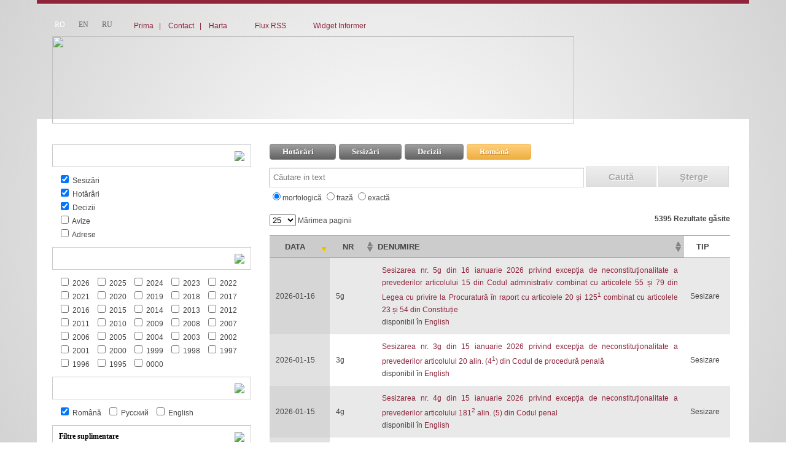

--- FILE ---
content_type: text/html; charset=UTF-8
request_url: https://www.constcourt.md/ccdocs.php?l=ro*ccdocs.php?l=en*ccdocs.php?l=ru*http://?l=en&idc=104&t=/Judicial-activity/CCDOC?l=ro*ccdocs.php?l=en*ccdocs.php?l=ru*http://?l=en&idc=104&t=/Judicial-activity/CCDOC?l=ro*ccdocs.php?l=en*ccdocs.php?l=ru*http://?l=en&idc=104&t=/Judicial-activity/CCDOC?l=ro*ccdocs.php?l=en*ccdocs.php?l=ru*http://?l=en&idc=104&t=/Judicial-activity/CCDOC
body_size: 18843
content:
 <!DOCTYPE HTML PUBLIC "-//W3C//DTD HTML 4.01 Transitional//EN" "http://www.w3.org/TR/html4/loose.dtd">
<html><head>
<title>CCDOC | Curtea Constituţională a Republicii Moldova</title>
<meta http-equiv="Content-Type" content="text/html; charset=utf-8">
<meta http-equiv="cache-control" content="no-cache">
<META http-equiv="PRAGMA" content="NO-CACHE">
<META http-equiv="Expires" content="-1">
     <meta name="viewport" content="width=device-width, initial-scale=1, maximum-scale=1">
     <meta name="HandheldFriendly" content="true">
<meta http-equiv="Content-Security-Policy" content="upgrade-insecure-requests">
<meta name="Description" content="CCDOC / Curtea Constituţională a Republicii Moldova Curtea Constituţională a Republicii Moldova">
<meta name="Keywords" content="">
<meta name="coverage" content="Moldova">
<meta name="development" content="brand.md">
<meta name="copyright" content="Curtea Constituţională a Republicii Moldova">
<meta name="author" content="https://www.constcourt.md/">
<meta name="identifier" content="Curtea Constituţională a Republicii Moldova">
<meta name="googlebot" content="index, follow">
<meta name="google-site-verification" content="MBov5BgIL4qNp02PtglGBhxTj85tzuV-RGQIDFlnm0s" />
<meta http-equiv="imagetoolbar" content="no">
<meta http-equiv="CONTENT-LANGUAGE" content="ro">
<meta name="REVISIT-AFTER" content="1 days">
<meta name="RATING" content="General">
<meta name="ROBOTS" content="follow,index">
<meta name="ROBOTS" content="ALL">
<meta name="Generator" content="FusionPress">
<meta name="geo.position" content="47.00;29.00">
<meta name="geo.placename" content="str. Al. Lăpușneanu, nr. 28, Chişinău, Republica Moldova, MD-2004">
<meta name="geo.region" content="ro">
<meta name="DC.Creator" content="Curtea Constituţională a Republicii Moldova">
<meta name="DC.Title" content="CCDOC / ">
<meta name="DC.Format" content="text/html">
<meta name="DC.Language" content="ro">
<link rel="alternate" type="application/rss+xml" title="CCDOC / " href="https://www.constcourt.md/rss_feed.php?l=ro">
<link rel="shortcut icon" href="favicon.ico">
<link rel="stylesheet" type="text/css" href="styles.css">
<link rel="stylesheet" type="text/css" href="layout.css" />



<script src="cookies.js" type="text/javascript"></script>
<script type="text/javascript" src="textsizer.js"></script>
<script type="text/javascript" src="adsys.js"></script>
<script language="JavaScript" src="functions.js" type="text/javascript"></script>
<script language="JavaScript" src="js/jquery-1.7.1.min.js" type="text/javascript"></script>
<script src="Resources/js/jquery/jquery-ui-1.8.13.custom.min.js"></script>
<link rel="stylesheet" type="text/css" href="Resources/css/jquery-ui-1.8.13.custom.css">

<LINK href="treemenu/tstyles.css" type="text/css" rel="stylesheet">
<LINK href="js/rating-stars/rater.css" type="text/css" rel="stylesheet">


<script type="text/javascript" language="JavaScript" src="js/ajaxstarrater_v122/js/behavior.js"></script>
<script type="text/javascript" language="JavaScript" src="js/ajaxstarrater_v122/js/rating.js"></script>
<link rel="stylesheet" type="text/css" href="js/ajaxstarrater_v122/css/rating.css">

<!-- Optional -->
<script type="text/javascript" src="js/rating-stars/jquery.rater.packed.js"></script>
<SCRIPT type="text/javascript">var tWorkPath="treemenu/menudata/";</script>
<SCRIPT src="treemenu/menudata/dtree.js" type="text/javascript"></SCRIPT>
<script type="text/javascript" src="treemenu/menudata/dtree_dyn.js"></script>

<link href="toppopupmenu/styles.css" type="text/css" rel="stylesheet">
<link href="toppopupmenu/menu/menustyles.css" type="text/css" rel="stylesheet">
<link href="toppopupmenu/data-samples/css-mode.css" type="text/css" rel="stylesheet">

<script>MM_preloadImages('img/btn_search1_ro.gif', 'img/btn_voting1_ro.gif', 'img/btn_send_comment1_ro.gif','js/sliders/type1/img/arrow-next.png','js/sliders/type1/img/arrow-next1.png');</script>

 <script>function StarIt(_j,_q,_t,_c){	$("#unit_longd3bad9a471b8b47607fc55b696c196d6").load('rpc.php',{j:_j,q:_q,t:_t,c:_c});
}</script>

<!--fancybox -->
<!-- Add mousewheel plugin (this is optional) -->
	<script type="text/javascript" src="js/fancybox2/lib/jquery.mousewheel-3.0.6.pack.js"></script>

	<!-- Add fancyBox main JS and CSS files -->
	<script type="text/javascript" src="js/fancybox2/source/jquery.fancybox.js?v=2.0.6"></script>
	<link rel="stylesheet" type="text/css" href="js/fancybox2/source/jquery.fancybox.css?v=2.0.6" media="screen" />

	<!-- Add Button helper (this is optional) -->
	<link rel="stylesheet" type="text/css" href="js/fancybox2/source/helpers/jquery.fancybox-buttons.css?v=1.0.2" />
	<script type="text/javascript" src="js/fancybox2/source/helpers/jquery.fancybox-buttons.js?v=1.0.2"></script>

	<!-- Add Thumbnail helper (this is optional) -->
	<link rel="stylesheet" type="text/css" href="js/fancybox2/source/helpers/jquery.fancybox-thumbs.css?v=1.0.2" />
	<script type="text/javascript" src="js/fancybox2/source/helpers/jquery.fancybox-thumbs.js?v=1.0.2"></script>

	<!-- Add Media helper (this is optional) -->
	<script type="text/javascript" src="js/fancybox2/source/helpers/jquery.fancybox-media.js?v=1.0.0"></script>
<script type="text/javascript">
  $(document).ready(function() {
	$("a[rel=fancygal]").fancybox({
				'transitionIn'		: 'fade',
				'transitionOut'		: 'fade',
				'titlePosition' 	: 'over',
				'cyclic'              :  true,
'overlayColor' :'#000000', 
helpers : {
					thumbs : {
						width  : 50,
						height : 50
					}
				},
				'overlayOpacity' : 0.8,
				'centerOnScroll' : true,
				'type'				: 'image',

				'titleFormat'		: function(title, currentArray, currentIndex, currentOpts) {
					return '<span id="fancybox-title-over"> ' + (currentIndex + 1) + ' / ' + currentArray.length + (title.length ? ' &nbsp; ' + title : '') + '</span>';				},
					'onComplete'	:	function() {
		$("#fancybox-wrap").hover(function() {
			$("#fancybox-title").show();
		}, function() {
			$("#fancybox-title").hide();
		});
	}

					});
	});
	</script>
<script type="text/javascript">
    $(document).ready(function() {
	
	//
	$("#various5").fancybox({
		'width'				: 650,
		'height'			: 440,
        'autoScale'     	: false,
        'transitionIn'		: 'none',
		'transitionOut'		: 'none',
		'type'				: 'iframe'
	});
	//
	
		});
	</script>
<script type="text/javascript">
    $(document).ready(function() {
	
	//
	$("a[rel=poll]").fancybox({
		'centerOnScroll' : true,
				'transitionIn'		: 'fade',
				'transitionOut'		: 'fade',
				'titlePosition' 	: 'outside',
				'type'				: 'image',
 'autoScale'     	: true,
				'titleFormat'		: 'none'
		});
	//
	
		});
	</script>
<script type="text/javascript">
    $(document).ready(function() {
	//

	$("a[rel=ipinfo]").fancybox({
		'width'				: 650,
		'height'			: 440,
        'autoScale'     	: false,
        'transitionIn'		: 'none',
		'transitionOut'		: 'none',
		'type'				: 'iframe'	
	});

	//
		});
	</script>
<script type="text/javascript">
    $(document).ready(function() {
	//
	$("a[rel=videos], a[rel=videosa]").fancybox({
		'width'				: 440,
		'height'			: 390,
        'autoScale'     	: false,
        'transitionIn'		: 'none',
		'transitionOut'		: 'none',
		'centerOnScroll' : true,
		'type'				: 'iframe',
		'titlePosition' : 'inside',
		'showNavArrows' : 'true',
		'enableEscapeButton' : 'true',
		'titleFormat'		: function(title, currentArray, currentIndex, currentOpts) {
					return '<b> '  + (title.length ? ' &nbsp; ' + title : '') + '</b>';
				}
	});
	//
		});
	</script>
<script type="text/javascript">
    $(document).ready(function() {
	//
	$(" a[href$='.jpg'],a[href$='.png'],a[href$='.gif'],a[href$='.JPG'],a[href$='.PNG'],a[href$='.GIF']").fancybox({
				'transitionIn'		: 'fade',
				'transitionOut'		: 'fade',
				'titlePosition' 	: 'over',
				'cyclic'              :  true,
				'centerOnScroll' : true,
				helpers : {
					thumbs : {
						width  : 50,
						height : 50
					}
				},
				'type'				: 'image',
				'titleFormat'		: function(title, currentArray, currentIndex, currentOpts) {
					return '<span id="fancybox-title-over"> ' + (currentIndex + 1) + ' / ' + currentArray.length + (title.length ? ' &nbsp; ' + title : '') + '</span>';},
					'onComplete'	:	function() {
		$("#fancybox-wrap").hover(function() {
			$("#fancybox-title").show();
		}, function() {
			$("#fancybox-title").hide();
		});
	}
		});
	//
		});
	</script>



<script type="text/javascript">

$(document).ready(function() {
	$(".various").fancybox({
		maxWidth	: 900,
		maxHeight	: 550,
		fitToView	: false,
		width		: '80%',
		height		: '80%',
		autoSize	: false,
		closeClick	: false,
		'overlayColor' :'#fff', 
'overlayOpacity' : 0.8,
		openEffect	: 'none',
		closeEffect	: 'none'
	});
});


   
	</script>
    
      <script type="text/javascript">
    $(document).ready(function() {
	//
	$("#icons").fancybox({
				'centerOnScroll' : true,
				'transitionIn'		: 'fade',
				'padding' : 0,
				'transitionOut'		: 'fade',
				'titlePosition' 	: 'outside',
				'overlayColor' :'#fff', 
				'overlayOpacity' : 0.8,
				'titleFormat'		: 'none',
         		  'autoScale'     	: false,
				'type'				: 'inline',
				'showCloseButton' : false,
				helpers:  {
        title : {
            type : 'inside'
        },
        overlay : {
            css : {
                'background-color' : '#fff'
            }
        }
    }
		
		});
	//
		});
	</script>



    <style>
.helprss
{
	min-width:500px;
	max-width:500px;
	width:500px;
}
    
    /*  */
#fixmetoo { position: absolute; right: 0px; bottom: 0px; z-index:5000; }
		div > div#fixmetoo { position: fixed; }
.classtop{
display:block;
cursor:pointer;
height:145px;
left:0;
margin-left:0px;
overflow:hidden;
position:fixed;
bottom:300px;
width:48px;
z-index:1000;
left:auto;
margin-left:auto;
margin-right:0;
right:0;
border:none;
}
    </style>
        <!--[if gte IE 5.5]><![if lt IE 7]>
		<style type="text/css">

div#fixmetoo {
right: auto; bottom: auto;
left: expression( ( 0 - fixmetoo.offsetWidth + ( document.documentElement.clientWidth ? document.documentElement.clientWidth : document.body.clientWidth ) + ( ignoreMe2 = document.documentElement.scrollLeft ? document.documentElement.scrollLeft : document.body.scrollLeft ) ) + 'px' );
top: expression( ( 0 - fixmetoo.offsetHeight + ( document.documentElement.clientHeight ? document.documentElement.clientHeight : document.body.clientHeight ) + ( ignoreMe = document.documentElement.scrollTop ? document.documentElement.scrollTop : document.body.scrollTop ) ) + 'px' );
}
		</style>
		<![endif]><![endif]-->
        


	
   <link rel="stylesheet" type="text/css" href="js/slide/contentslider.css" />
<script type="text/javascript" src="js/slide/contentslider.js">
</script>

<link rel="stylesheet" href="js/sliders/type1/css/global.css">

	<script src="js/sliders/slides.min.jquery.js"></script>
	<script>
		$(function(){
			
			// Initialize Slides
			$('#slides').slides({
				preload: true,
			//	preloadImage: 'js/sliders/type1/img/loading.gif',
				generatePagination: false,
				play: 4000,
				pause: 2500,
				hoverPause: true
				
			});
		});
	</script>


<script src="js/jquery-expander/jquery.expander.js"></script>
<script>
$(document).ready(function() {
  
   $('.style_block_text').expander({
    slicePoint: 150,
    userCollapseText: '',
	expandText: '',
	expandPrefix: ' ...<br>'
  });
  $('.st2').expander({
    slicePoint: 100,
    userCollapseText: ' &laquo;&laquo;&laquo;',
	expandText: ' ',
	expandPrefix: ' ...'
  });
  $('.st3').expander({
    slicePoint: 250,
    userCollapseText: '',
	expandText: ' ',
	expandPrefix: ' ...'
  });  
});

</script>

<script type="text/javascript" src="js/caroufredsel/jquery.carouFredSel.packed.js"></script>
<link rel="stylesheet" type="text/css" href="js/caroufredsel/caroufredsel.css" media="all"/>

<script type="text/javascript" src="js/pure-jquery-style-switcher/js/jquery.cookie.js"></script>		
<script type="text/javascript" src="js/pure-jquery-style-switcher/js/pure-jquery-style-switcher.js"></script>

<script type="text/javascript" src="js/qtip2/jquery.qtip.min.js"></script>		
<link rel="stylesheet" type="text/css" href="js/qtip2/jquery.qtip.min.css" />
<script type="text/javascript" class="example">
$(document).ready(function()
{
	

		
		$('.helprss').qtip({
			 			 content: {
        text: "<p><b>1.Google Chrome</b><br>Pentru a putea vizualiza un flux RSS în browser-ul Google Chrome este necesar să se adauge extensia <a href='https://chrome.google.com/webstore/detail/the-rss-aggregator/ffhafkagcdhnhamiaecajogjcfgienom'>The RSS Aggregator</a>.</p><p >După instalarea extensiei Chrome va afișa corect fluxul RSS.</p><p> <b>2.Firefox, IE, SAFARI</b><br>Browser-ele pot prezenta fluxurile RSS într-un format agreabil",
		   title: 'Cum de vizualizat un flux RSS',
		   button: 'Închide'
    },
	 	 		
		    hide: {
             fixed: true,
             delay: 500
         },
		position: {
					at: 'bottom right',
				my: 'top left',
				adjust: { x: 0,
			y: 0		},
				effect: false // Disable positioning animation
			},
			show: {
        solo: true
    },
	
			style: {
					classes: 'qtip-bootstrap qtip-shadow qtip-rounded',
				width: 500, 
        
				widget: false,
					tip: {
            corner: 'top left',
            mimic: 'top left',
            border: 1,
            width: 12,
            height: 12
        }
				}
			
		});
		
		
});
</script>
    <script type="text/javascript">
$(document).ready(function()
{
	
	$('a#icc[title]').qtip({
		position: {
				at: 'top right',
				my: 'bottom left',
				adjust: { x: 0,
			y: 2		},
				effect: false // Disable positioning animation
			},
			style: {
					classes: 'qtip-bootstrap qtip-shadow qtip-rounded',
					tip: {
			corner: true
			//width: 18,height: 14
				}, 'font-size': 12}
			
		});
		
		$('#idc[title]').qtip({
			
    hide: {
             fixed: true,
             delay: 300
         },
		position: {
				at: 'center center',
				my: 'top center',
				adjust: { x: 0,
			y: 2		},
				effect: false // Disable positioning animation
			},
			show: {
        solo: true
    },
			style: {
					classes: 'qtip-bootstrap qtip-shadow qtip-rounded',
					tip: {
			corner: true
			//width: 18,height: 14
				}, 'font-size': 12}
			
		});
		$('#maptitle[title]').qtip({
		position: {
				target: 'mouse',
             adjust: { mouse: false },
             viewport: $(window)},
			style: {
					classes: 'qtip-bootstrap qtip-shadow qtip-rounded',
					tip: {
			corner: true
			//width: 18,height: 14
				}, 'font-size': 12}
			
		});
		
});
</script>
  <style>
 .ui-tooltip, .qtip{

	max-width: 600px; /* Change this? */
	min-width: 500px; /* ...and this! */
}
 </style>
 <script>
//font
var Cookie = "Font Size";
$(document).ready(function () {
 
    var fontsize = $.cookie(Cookie) || 'normal';

    if (fontsize == "normal") {
        $(".link_block_title,.style_newslink a, a.link_block").css({
       //     "font-size": "15px", "line-height": "22px"
        });
		$("A.link_search_references:link, A.link_search_references:visited, A.link_search_references:active, A.link_search_references:hover").css({
            "font-size": "15px", "line-height": "24px"
        });
		$(".newscontent, .newscontent tr, .newscontent td, .newscontent a:link, .newscontent a:visited, .newscontent a:active, .newscontent a:hover, .technology, #demoFour a, .ln-letters a").			css({
      //  "font-size": "14px", "line-height": "26px"
   		 });
		 $("a.link_navigate, .style_navigate,A.link_month_archive:link, A.link_month_archive:visited, A.link_month_archive:active, A.link_month_archive:hover,a.style_year_archive span, a.link_year_archive span,.style_search_result,.style_search_findedtext,.style_search_number").css({
      //  "font-size": "12px"
   		 });	
		 
		 $("#dtree_0tbl tr td table tr td span[style]").css({
      //  "font-size": "13px"
   		 });	
		 
		 
		  $(".style_annonce_title h1,.style_annonce_title").css({
      //  "font-size": "20px", "line-height": "26px"
   		 });
		 $(".style_block_text").css({
      //  "font-size": "12px","line-height": "18px"
   		 });
		  $(".style_page_number, A.link_page_number:link, A.link_page_number:visited, A.link_page_number:active,  A.link_page_number:hover,.itemTextNormal").css({
       // "font-size": "13px"
   		 });	 
		 $(".style_block_caption h1").css({
       // "font-size": "16px","line-height": "22px"
   		 });		 
		  $(".topItemNormal,.topItemTextNormal").css({
      //  "font-size": "16px"
   		 });
		 
		 
	//---------------------------------------------------	 
		 
    } else if (fontsize == "larger") {
        $(".link_block_title,.style_newslink a, a.link_block").css({
       //     "font-size": "18px", "line-height": "25px"
        });
		
		$("A.link_search_references:link, A.link_search_references:visited, A.link_search_references:active, A.link_search_references:hover").css({
      //      "font-size": "18px", "line-height": "25px"
        });
		
		
		$(".newscontent, .newscontent tr, .newscontent td, .newscontent a:link, .newscontent a:visited, .newscontent a:active, .newscontent a:hover, .technology, #demoFour a, .ln-letters a").	 css({
      //  "font-size": "18px", "line-height": "28px"
   		 });
		  $("a.link_navigate, .style_navigate,A.link_month_archive:link, A.link_month_archive:visited, A.link_month_archive:active, A.link_month_archive:hover,a.style_year_archive span, a.link_year_archive span,.style_search_result,.style_search_findedtext,.style_search_number").css({
       // "font-size": "16px"
   		 });
		  $("#dtree_0tbl tr td table tr td span[style]").css({
       // "font-size": "16px"
   		 });
		 $(".style_annonce_title h1,.style_annonce_title").css({
      //  "font-size": "30px", "line-height": "35px"
   		 });
		 $(".style_block_text").css({
       // "font-size": "14px","line-height": "20px"
   		 });
		  $(".style_page_number, A.link_page_number:link, A.link_page_number:visited, A.link_page_number:active,  A.link_page_number:hover,.itemTextNormal").css({
     //   "font-size": "16px"
   		 });
		  $(".style_block_caption h1").css({
      //  "font-size": "19px","line-height": "25px"
   		 });
         $(".topItemNormal,.topItemTextNormal").css({
      //  "font-size": "18px"
   		 });		 
		 
		 
		 
		 
	//---------------------------------------------------	 
    } else {
        $(".link_block_title,.style_newslink a, a.link_block").css({
      //      "font-size": "21px", "line-height": "28px"
        });
				$("A.link_search_references:link, A.link_search_references:visited, A.link_search_references:active, A.link_search_references:hover").css({
       //     "font-size": "21px", "line-height": "28px"
        });
		
		$(".newscontent, .newscontent tr, .newscontent td, .newscontent a:link, .newscontent a:visited, .newscontent a:active, .newscontent a:hover, .technology, #demoFour a, .ln-letters a").css({
      //  "font-size": "21px", "line-height": "32px"
    	});
		 $("a.link_navigate, .style_navigate,A.link_month_archive:link, A.link_month_archive:visited, A.link_month_archive:active, A.link_month_archive:hover,a.style_year_archive span, a.link_year_archive span,.style_search_result,.style_search_findedtext,.style_search_number").css({
       // "font-size": "20px"
   		 });
		  $("#dtree_0tbl tr td table tr td span[style]").css({
       // "font-size": "20px"
   		 });
		  $(".style_annonce_title h1,.style_annonce_title").css({
      //  "font-size": "40px", "line-height": "45px"
   		 });
		  $(".style_block_text").css({
      //  "font-size": "16px","line-height": "22px"
   		 });
		  $(".style_page_number, A.link_page_number:link, A.link_page_number:visited, A.link_page_number:active,  A.link_page_number:hover,.itemTextNormal").css({
      //  "font-size": "19px"
   		 });
		 
		   $(".style_block_caption h1").css({
      //  "font-size": "21px","line-height": "28px"
   		 });
		$(".topItemNormal,.topItemTextNormal").css({
       // "font-size": "20px"
   		 });
		 
		 
    }
}); 
//---------------------------------------------------
function normalFont() {
    $(".link_block_title,.style_newslink a, a.link_block").css({
      //  "font-size": "15px", "line-height": "22px"
    });
	$("A.link_search_references:link, A.link_search_references:visited, A.link_search_references:active, A.link_search_references:hover").css({
        //    "font-size": "15px", "line-height": "24px"
        });
	$(".newscontent, .newscontent tr, .newscontent td, .newscontent a:link, .newscontent a:visited, .newscontent a:active, .newscontent a:hover, .technology, #demoFour a, .ln-letters a").css({
     //   "font-size": "14px", "line-height": "26px"
    });
	 $("a.link_navigate, .style_navigate,A.link_month_archive:link, A.link_month_archive:visited, A.link_month_archive:active, A.link_month_archive:hover,a.style_year_archive span, a.link_year_archive span,.style_search_result,.style_search_findedtext,.style_search_number").css({
       // "font-size": "12px"
   		 });
		  $("#dtree_0tbl tr td table tr td span[style]").css({
      //  "font-size": "13px"
   		 });
 $(".style_annonce_title h1,.style_annonce_title").css({
       // "font-size": "20px", "line-height": "26px"
   		 });		 
		  $(".style_block_text").css({
       // "font-size": "12px","line-height": "18px"
   		 });
		 
		  $(".style_page_number, A.link_page_number:link, A.link_page_number:visited, A.link_page_number:active,  A.link_page_number:hover,.itemTextNormal").css({
       // "font-size": "13px"
   		 });
		  $(".style_block_caption h1").css({
       // "font-size": "16px","line-height": "22px"
   		 });
		 $(".topItemNormal,.topItemTextNormal").css({
      //  "font-size": "16px"
   		 });
    //string literal
    fontsize = 'normal';
    $.cookie(Cookie, fontsize);
}
//---------------------------------------------------
function largerFont() {
    $(".link_block_title,.style_newslink a, a.link_block").css({
       //  "font-size": "18px", "line-height": "25px"
    });
	$("A.link_search_references:link, A.link_search_references:visited, A.link_search_references:active, A.link_search_references:hover").css({
      //      "font-size": "18px", "line-height": "25px"
        });
	$(".newscontent, .newscontent tr, .newscontent td, .newscontent a:link, .newscontent a:visited, .newscontent a:active, .newscontent a:hover, .technology, #demoFour a, .ln-letters a").css({
      //  "font-size": "18px", "line-height": "28px"
    });
	 $("a.link_navigate, .style_navigate,A.link_month_archive:link, A.link_month_archive:visited, A.link_month_archive:active, A.link_month_archive:hover,a.style_year_archive span, a.link_year_archive span,.style_search_result,.style_search_findedtext,.style_search_number").css({
        "font-size": "16px"
   		 });
		  $("#dtree_0tbl tr td table tr td span[style]").css({
       // "font-size": "16px"
   		 });
		 $(".style_annonce_title h1,.style_annonce_title").css({
      //  "font-size": "30px", "line-height": "35px"
   		 });
		  $(".style_block_text").css({
      //  "font-size": "14px","line-height": "20px"
   		 });
		  $(".style_page_number, A.link_page_number:link, A.link_page_number:visited, A.link_page_number:active,  A.link_page_number:hover,.itemTextNormal").css({
      //  "font-size": "16px"
   		 });
		  $(".style_block_caption h1").css({
      //  "font-size": "19px","line-height": "25px"
   		 });
		 $(".topItemNormal,.topItemTextNormal").css({
       // "font-size": "18px"
   		 });
    //string literal
    fontsize = 'larger';
    $.cookie(Cookie, fontsize);
}
//---------------------------------------------------
function biggestFont() {
    $(".link_block_title,.style_newslink a, a.link_block").css({
       // "font-size": "21px", "line-height": "28px"
    });
	$("A.link_search_references:link, A.link_search_references:visited, A.link_search_references:active, A.link_search_references:hover").css({
         //   "font-size": "21px", "line-height": "28px"
        });
		
	$(".newscontent, .newscontent tr, .newscontent td, .newscontent a:link, .newscontent a:visited, .newscontent a:active, .newscontent a:hover, .technology, #demoFour a, .ln-letters a").css({
     //   "font-size": "21px", "line-height": "32px"
    });
	$("a.link_navigate, .style_navigate,A.link_month_archive:link, A.link_month_archive:visited, A.link_month_archive:active, A.link_month_archive:hover,a.style_year_archive span, a.link_year_archive span,.style_search_result,.style_search_findedtext,.style_search_number").css({
      //  "font-size": "20px"
   		 });
		  $("#dtree_0tbl tr td table tr td span[style]").css({
      //  "font-size": "20px"
   		 });
		 $(".style_annonce_title h1,.style_annonce_title").css({
      //  "font-size": "40px", "line-height": "45px"
   		 });
		   $(".style_block_text").css({
      //  "font-size": "16px","line-height": "22px"
   		 });
		  $(".style_page_number, A.link_page_number:link, A.link_page_number:visited, A.link_page_number:active,  A.link_page_number:hover,.itemTextNormal").css({
      //  "font-size": "19px"
   		 });
		  $(".style_block_caption h1").css({
      //  "font-size": "21px","line-height": "28px"
   		 });
		 $(".topItemNormal,.topItemTextNormal").css({
     //   "font-size": "20px"
   		 });
    //string literal
    fontsize = 'biggest';
    $.cookie(Cookie, fontsize);
}




/*photos*/

var imageCookie = "Image no image";
$(document).ready(function () {
 
  $.removeCookie = function (key, options) {
    if ($.cookie(key, options) === undefined) { // this line is the fix
        return false;
    }

    // Must not alter options, thus extending a fresh object...
    $.cookie(key, '', $.extend({}, options, { expires: -1 }));
    return !$.cookie(key);
};

    var imageview = $.cookie(imageCookie) || 'yesimage';

    if (imageview == "yesimage") {
       $(".bg27, .border_block_images, .fotorama, .border_image, .bg41").css({
            "display": "block"
        });
		$(".blockcontent p img, .blockcontent img").css({
            "display": "block", "margin": "0 auto"
        });
		$(".offimage").css({
            "display": "inline-block"
        });
		$(".onimage").css({
            "display": "none"
        });
		
    } else if (imageview == "noimage") {
       $(".bg27, .border_block_images, .fotorama, .border_image, .blockcontent p img, .blockcontent img, .bg41, .offimage").css({
            "display": "none"
        });
     $(".onimage").css({
            "display": "inline-block"
        });
    }
}); 

function yesimage() {
    $(".bg27, .border_block_images, .fotorama, .border_image, .bg41").css({
        "display": "block"
    });
	$(".blockcontent p img, .blockcontent img").css({
            "display": "block", "margin": "0 auto"
        });
		
		$(".offimage").css({
            "display": "inline-block"
        });
		$(".onimage").css({
            "display": "none"
        });
		
    //string literal
    imageview = 'yesimage';
    $.cookie(imageCookie, imageview);
}

function noimage() {
    $(".bg27, .border_block_images, .fotorama, .border_image, .blockcontent p img, .blockcontent img, .bg41,.offimage").css({
         "display": "none"
    });
	$(".onimage").css({
            "display": "inline-block"
        });
	
    //string literal
    imageview = 'noimage';
    $.cookie(imageCookie, imageview);
}




</script>
<link rel="stylesheet" type="text/css" href="responsive.css">
</head>
<body>
<a name="top"></a><link href="js/dynatree/src/skin/ui.dynatree.css" rel="stylesheet" type="text/css" id="skinSheet">
<script src="js/dynatree/src/jquery.dynatree.js" type="text/javascript"></script>
<link href="js/datatables/media/css/demo_table.css" rel="stylesheet" type="text/css" id="skinSheet">
<script type="text/javascript" language="javascript" src="js/datatables/media/js/jquery.dataTables.js"></script>

<script src="hashtable.js" type="text/javascript"></script>
<script src="ccdoc_ui.js" type="text/javascript"></script>
<script src="ccdoc_reqest.js" type="text/javascript"></script>

<script type="text/javascript" src="ddaccordion.js"></script>
     <style type="text/css">

.technology{ /*header of 2nd demo*/
cursor: hand;
cursor: pointer;
font: bold 12px Verdana;
padding:10px;
border:1px #cccccc solid; background:url(img/im51.png) left top repeat-x;
}

.accordprefix
{ text-align:right; float:right;
}
.openlanguage{ /*class added to contents of 2nd demo when they are open*/
color: #fff; border:1px #cccccc solid; background:url(img/im52.png) left top repeat-x;
}

.openlanguage:hover{ /*class added to contents of 2nd demo when they are open*/
color: #fff; border:1px #999 solid; background:url(img/im53.png) left top repeat-x;
}

.closedlanguage{ /*class added to contents of 2nd demo when they are closed*/
color: #000000;
}
.closedlanguage:hover{ /*class added to contents of 2nd demo when they are open*/
color: #fff; border:1px #999 solid; background:url(img/im53.png) left top repeat-x;
}
.thelanguage
{ line-height:20px; padding:10px;
}
blockquote
{
	padding:1px; margin:1px; padding-left:20px;
}
.nrdoc{
	font-weight: bold;
	color: #630E20;
}
.thelanguage label{
	cursor: pointer;
}

table.display thead th {
    border-bottom: 1px solid #999999;
    border-top: 1px solid #999999;
    cursor: pointer;
    font-size: 13px;
    font-weight: bold;
    padding: 10px 18px 10px 3px;
    text-transform: uppercase;

}

.sorting_asc {
    background: url("js/datatables/media/images/sort_asc1.png") no-repeat scroll right center #CCCCCC;
}
.sorting_desc {
    background: url("js/datatables/media/images/sort_desc1.png") no-repeat scroll right center #CCCCCC;
}
.sorting {
    background: url("js/datatables/media/images/sort_both1.png") no-repeat scroll right center #CCCCCC;
}
.sorting_asc_disabled {
    background: url("js/datatables/media/images/sort_asc_disabled1.png") no-repeat scroll right center #CCCCCC;
}
.sorting_desc_disabled {
    background: url("js/datatables/media/images/sort_desc_disabled1.png") no-repeat scroll right center #CCCCCC;
}

</style>

<script type="text/javascript">


//Initialize 2nd demo:
ddaccordion.init({
headerclass: "technology", //Shared CSS class name of headers group
contentclass: "thelanguage", //Shared CSS class name of contents group
collapseprev: false, //Collapse previous content (so only one open at any time)? true/false
defaultexpanded: [0,1,2], //index of content(s) open by default [index1, index2, etc]
onemustopen: false, //Specify whether at least one header should be open always (so never all headers closed)
animatedefault: false, //Should contents open by default be animated into view?
persiststate: true, //persist state of opened contents within browser session?
toggleclass: ["closedlanguage", "openlanguage"], //Two CSS classes to be applied to the header when it's collapsed and expanded, respectively ["class1", "class2"]
togglehtml: ["prefix", "<img src='img/arr1.png' /> ", "<img src='img/arr2.png' /> "], //Additional HTML added to the header when it's collapsed and expanded, respectively ["position", "html1", "html2"] (see docs)
animatespeed: "fast" //speed of animation: "fast", "normal", or "slow"
})

</script> 
  <style>
.dataTables_filter{
	display: none;	 
	font-weight: bold;
}
.dataTables_length{
	padding-bottom: 10px;
}
      .st_left
      {
          padding-top: 20px;
      }

</style>
<form name="form1" method="post" action="" style="padding:0; margin:0;">
<form name="intext_search" style="clear:both;padding:0; margin:0;overflow:hidden;">		
<div id="container">
    <div id="header">
    <div class="bg04">
  	<div class="bg03"></div>
        <div class="bg051" style="border-bottom:1px solid #CCC;">
          <div class="bg06">
          	<div class="bg07">
            	<div class="buttonwrapper" style="float:left; width:190px;">

				
							       
<a href="?l=ro&idc=104&t=/Activitatea-jurisdictionala/CCDOC/" class="style_currentlang "><span>RO</span></a>
     
    <a href="?l=en&idc=104&t=/Judicial-activity/CCDOC/" title="" class="link_lang "><span>EN</span></a>
     
    <a href="?l=ru&idc=104&t=/cudoproizvodctvo/CCDOC/" title="" class="link_lang "><span>RU</span></a>
       
				
				
				 </div>
            </div>
            <div class="bg08"><a href="index.php?l=ro" class="link_topnav_icon">Prima</a>&nbsp;&nbsp;&nbsp;<span style="color:#8f243b">|</span>&nbsp; &nbsp;&nbsp;<a href="mailto:secretariat@constcourt.md" class="link_topnav_icon">Contact</a>&nbsp;&nbsp;&nbsp;<span style="color:#8f243b">|</span>&nbsp; &nbsp;&nbsp;<a href="sitemap.php?l=ro" class="link_topnav_icon">Harta</a>&nbsp;&nbsp;&nbsp;&nbsp;&nbsp;&nbsp;&nbsp;&nbsp;<img src="img/ico_rss.gif" width="15" height="15" align="baseline">&nbsp;&nbsp;<a href="rss_feed.php?l=ro" class="link_topnav_icon">Flux RSS</a>&nbsp;&nbsp;&nbsp;&nbsp; &nbsp;&nbsp;<img src="img/ico_widget.png" width="17" height="17" align="absmiddle">&nbsp;&nbsp;<a href="widget.php?l=ro" class="link_topnav_icon">Widget Informer</a>&nbsp;&nbsp;&nbsp;&nbsp;&nbsp;&nbsp;</div>
       
          </div>
          <div class="logocc_ro"><a href="ccdocs.php?l=ro" title="Prima"><img src="img/vid.gif" width="850" height="142"></a></div>
      </div>
    </div>
   

  </div><div id="content">
<div class="bg10">
  <div style="margin:15px 20px 20px 25px">
<div style="padding-top:20px;"></div>
	  <a href="#" class="menu_mob"><img src="img/vid.gif" width="62" height="53" border="0" style="vertical-align: middle" /><span>OPȚIUNI DE FILTRARE</span></a>
<a href="#" class="menu_mob_expanded"><img src="img/vid.gif" width="62" height="53" border="0" style="vertical-align: middle" /><span>OPȚIUNI DE FILTRARE</span></a>
<script>
    $(document).ready(function(){
        $(".menu_mob").on("click", function(e){
            $(".menu_list").css("display","block");
            $(".menu_mob_expanded").css("display","block");
            $(".menu_mob").css("display","none");
            $(".hidecc").css("display","block");
            $(".st_left").css("float","left");
        });
        $(".menu_mob_expanded").on("click", function(e){
            $(".menu_list").css("display","none");
            $(".hidecc").css("display","none");
            $(".menu_mob_expanded").css("display","none");
            $(".menu_mob").css("display","block");
            $(".st_left").css("float","left");
        });
    });
</script>
 <style>
     a.menu_mob span, .menu_mob_expanded span {

         font-size: 20px;    padding-top: 14px;

     }
     </style><table width="100%" border="0" cellspacing="0" cellpadding="0">
  <tr valign="top">
    <td width="320" valign="top" class="hidecc menu_list st_left"><div style="height:1px"><img src="img/vid.gif" width="320" height="1"></div>

  <div class="technology">Tipul documentelor</div>
  <div class="thelanguage" id="registers">
    <input type="checkbox" name="sesizari" value="2" id="reg2" checked="checked" data-info='{"value": "2", "text": "Sesizări"}'>
    <label for="reg2">Sesizări <span class='nrdoc'></span></label><br>
    <input type="checkbox" name="hotariri" value="1" id="reg1" checked="checked" data-info='{"value": "1", "text": "Hotărâri"}'> 
    <label for="reg1">Hotărâri <span class='nrdoc'></span></label>
<!--    <input type="checkbox" name="executate" value="6" id="reg6" data-info='{"value": "6", "text": "--><!--"}'> -->
<!--    <label for="reg6">--><!-- <span class='nrdoc'>--><!--</span></label>-->
    <br>
     <input type="checkbox" name="decizii" value="3" id="reg3" checked="checked" data-info='{"value": "3", "text": "Decizii"}'>
    <label for="reg3">Decizii <span class='nrdoc'></span></label><br>
    <input type="checkbox" name="avize" value="4" id="reg4" data-info='{"value": "4", "text": "Avize"}'>
    <label for="reg4">Avize <span class='nrdoc'></span></label><br>
   
    <input type="checkbox" name="adrese" value="5" id="reg5" data-info='{"value": "5", "text": "Adrese"}'>
    <label for="reg5">Adrese <span class='nrdoc'></span></label><br>
  </div>
      
  <div class="technology">După ani</div>
  <div class="thelanguage">
        <input type="checkbox" name="year" value="2026" id="year2026" data-info='{"value": "2026", "text": "2026"}'>
    <label for="year2026">2026 <span class='nrdoc'></span></label>&nbsp;
        <input type="checkbox" name="year" value="2025" id="year2025" data-info='{"value": "2025", "text": "2025"}'>
    <label for="year2025">2025 <span class='nrdoc'></span></label>&nbsp;
        <input type="checkbox" name="year" value="2024" id="year2024" data-info='{"value": "2024", "text": "2024"}'>
    <label for="year2024">2024 <span class='nrdoc'></span></label>&nbsp;
        <input type="checkbox" name="year" value="2023" id="year2023" data-info='{"value": "2023", "text": "2023"}'>
    <label for="year2023">2023 <span class='nrdoc'></span></label>&nbsp;
        <input type="checkbox" name="year" value="2022" id="year2022" data-info='{"value": "2022", "text": "2022"}'>
    <label for="year2022">2022 <span class='nrdoc'></span></label>&nbsp;
        <input type="checkbox" name="year" value="2021" id="year2021" data-info='{"value": "2021", "text": "2021"}'>
    <label for="year2021">2021 <span class='nrdoc'></span></label>&nbsp;
        <input type="checkbox" name="year" value="2020" id="year2020" data-info='{"value": "2020", "text": "2020"}'>
    <label for="year2020">2020 <span class='nrdoc'></span></label>&nbsp;
        <input type="checkbox" name="year" value="2019" id="year2019" data-info='{"value": "2019", "text": "2019"}'>
    <label for="year2019">2019 <span class='nrdoc'></span></label>&nbsp;
        <input type="checkbox" name="year" value="2018" id="year2018" data-info='{"value": "2018", "text": "2018"}'>
    <label for="year2018">2018 <span class='nrdoc'></span></label>&nbsp;
        <input type="checkbox" name="year" value="2017" id="year2017" data-info='{"value": "2017", "text": "2017"}'>
    <label for="year2017">2017 <span class='nrdoc'></span></label>&nbsp;
        <input type="checkbox" name="year" value="2016" id="year2016" data-info='{"value": "2016", "text": "2016"}'>
    <label for="year2016">2016 <span class='nrdoc'></span></label>&nbsp;
        <input type="checkbox" name="year" value="2015" id="year2015" data-info='{"value": "2015", "text": "2015"}'>
    <label for="year2015">2015 <span class='nrdoc'></span></label>&nbsp;
        <input type="checkbox" name="year" value="2014" id="year2014" data-info='{"value": "2014", "text": "2014"}'>
    <label for="year2014">2014 <span class='nrdoc'></span></label>&nbsp;
        <input type="checkbox" name="year" value="2013" id="year2013" data-info='{"value": "2013", "text": "2013"}'>
    <label for="year2013">2013 <span class='nrdoc'></span></label>&nbsp;
        <input type="checkbox" name="year" value="2012" id="year2012" data-info='{"value": "2012", "text": "2012"}'>
    <label for="year2012">2012 <span class='nrdoc'></span></label>&nbsp;
        <input type="checkbox" name="year" value="2011" id="year2011" data-info='{"value": "2011", "text": "2011"}'>
    <label for="year2011">2011 <span class='nrdoc'></span></label>&nbsp;
        <input type="checkbox" name="year" value="2010" id="year2010" data-info='{"value": "2010", "text": "2010"}'>
    <label for="year2010">2010 <span class='nrdoc'></span></label>&nbsp;
        <input type="checkbox" name="year" value="2009" id="year2009" data-info='{"value": "2009", "text": "2009"}'>
    <label for="year2009">2009 <span class='nrdoc'></span></label>&nbsp;
        <input type="checkbox" name="year" value="2008" id="year2008" data-info='{"value": "2008", "text": "2008"}'>
    <label for="year2008">2008 <span class='nrdoc'></span></label>&nbsp;
        <input type="checkbox" name="year" value="2007" id="year2007" data-info='{"value": "2007", "text": "2007"}'>
    <label for="year2007">2007 <span class='nrdoc'></span></label>&nbsp;
        <input type="checkbox" name="year" value="2006" id="year2006" data-info='{"value": "2006", "text": "2006"}'>
    <label for="year2006">2006 <span class='nrdoc'></span></label>&nbsp;
        <input type="checkbox" name="year" value="2005" id="year2005" data-info='{"value": "2005", "text": "2005"}'>
    <label for="year2005">2005 <span class='nrdoc'></span></label>&nbsp;
        <input type="checkbox" name="year" value="2004" id="year2004" data-info='{"value": "2004", "text": "2004"}'>
    <label for="year2004">2004 <span class='nrdoc'></span></label>&nbsp;
        <input type="checkbox" name="year" value="2003" id="year2003" data-info='{"value": "2003", "text": "2003"}'>
    <label for="year2003">2003 <span class='nrdoc'></span></label>&nbsp;
        <input type="checkbox" name="year" value="2002" id="year2002" data-info='{"value": "2002", "text": "2002"}'>
    <label for="year2002">2002 <span class='nrdoc'></span></label>&nbsp;
        <input type="checkbox" name="year" value="2001" id="year2001" data-info='{"value": "2001", "text": "2001"}'>
    <label for="year2001">2001 <span class='nrdoc'></span></label>&nbsp;
        <input type="checkbox" name="year" value="2000" id="year2000" data-info='{"value": "2000", "text": "2000"}'>
    <label for="year2000">2000 <span class='nrdoc'></span></label>&nbsp;
        <input type="checkbox" name="year" value="1999" id="year1999" data-info='{"value": "1999", "text": "1999"}'>
    <label for="year1999">1999 <span class='nrdoc'></span></label>&nbsp;
        <input type="checkbox" name="year" value="1998" id="year1998" data-info='{"value": "1998", "text": "1998"}'>
    <label for="year1998">1998 <span class='nrdoc'></span></label>&nbsp;
        <input type="checkbox" name="year" value="1997" id="year1997" data-info='{"value": "1997", "text": "1997"}'>
    <label for="year1997">1997 <span class='nrdoc'></span></label>&nbsp;
        <input type="checkbox" name="year" value="1996" id="year1996" data-info='{"value": "1996", "text": "1996"}'>
    <label for="year1996">1996 <span class='nrdoc'></span></label>&nbsp;
        <input type="checkbox" name="year" value="1995" id="year1995" data-info='{"value": "1995", "text": "1995"}'>
    <label for="year1995">1995 <span class='nrdoc'></span></label>&nbsp;
        <input type="checkbox" name="year" value="0000" id="year0000" data-info='{"value": "0000", "text": "0000"}'>
    <label for="year0000">0000 <span class='nrdoc'></span></label>&nbsp;
      </div>
  <div class="technology">După limbă</div>
  <div class="thelanguage">
    <input type="checkbox" name="lang" value="1" id="lang1" checked='checked' data-info='{"value": "1", "text": "Română"}'>
    <label for="lang1">Română <span class='nrdoc'></span></label>&nbsp;
    <input type="checkbox" name="lang" value="2" id="lang2"  data-info='{"value": "2", "text": "Русский"}'>
    <label for="lang2">Русский <span class='nrdoc'></span></label>&nbsp;
    <input type="checkbox" name="lang" value="3" id="lang3"  data-info='{"value": "3", "text": "English"}'>
    <label for="lang3">English <span class='nrdoc'></span></label>&nbsp;
    <input type="hidden" name="langinit" id="langinit" value="1" />
    <input type="hidden" name="langinit_l" id="langinit_l" value="ro" />
  </div>
     
  <div class="technology">Filtre suplimentare</div>
  <div class="thelanguage">
  <div id="filtre" data-dyna="[{&quot;title&quot;:&quot;Tipul hot\u0103r\u00eerii&quot;,&quot;isFolder&quot;:true,&quot;id&quot;:0,&quot;isLazy&quot;:true,&quot;hideCheckbox&quot;:true,&quot;unselectable&quot;:true,&quot;expand&quot;:false,&quot;children&quot;:[{&quot;title&quot;:&quot;general\u0103&quot;,&quot;title2&quot;:&quot;general\u0103 (&lt;span class='nrdoc'&gt;63&lt;\/span&gt;)&quot;,&quot;tit&quot;:&quot;general\u0103&quot;,&quot;isFolder&quot;:false,&quot;id&quot;:&quot;110&quot;,&quot;key&quot;:&quot;fil110&quot;,&quot;ord&quot;:&quot;1&quot;},{&quot;title&quot;:&quot;controlul constitu\u021bionalit\u0103\u021bii legilor al regulamentelor \u0219i al hot\u0103r\u00e2rilor Parlamentului&quot;,&quot;title2&quot;:&quot;controlul constitu\u021bionalit\u0103\u021bii legilor al regulamentelor \u0219i al hot\u0103r\u00e2rilor Parlamentului (&lt;span class='nrdoc'&gt;383&lt;\/span&gt;)&quot;,&quot;tit&quot;:&quot;controlul constitu\u021bionalit\u0103\u021bii legilor al regulamentelor \u0219i al hot\u0103r\u00e2rilor Parlamentului&quot;,&quot;isFolder&quot;:false,&quot;id&quot;:&quot;11&quot;,&quot;key&quot;:&quot;fil11&quot;,&quot;ord&quot;:&quot;2&quot;},{&quot;title&quot;:&quot;controlul constitu\u021bionalit\u0103\u021bii decretelor Pre\u0219edintelui Republicii Moldova&quot;,&quot;title2&quot;:&quot;controlul constitu\u021bionalit\u0103\u021bii decretelor Pre\u0219edintelui Republicii Moldova (&lt;span class='nrdoc'&gt;21&lt;\/span&gt;)&quot;,&quot;tit&quot;:&quot;controlul constitu\u021bionalit\u0103\u021bii decretelor Pre\u0219edintelui Republicii Moldova&quot;,&quot;isFolder&quot;:false,&quot;id&quot;:&quot;12&quot;,&quot;key&quot;:&quot;fil12&quot;,&quot;ord&quot;:&quot;3&quot;},{&quot;title&quot;:&quot;controlul constitu\u021bionalit\u0103\u021bii hot\u0103r\u00e2rilor \u0219i a dispozi\u021biilor Guvernului&quot;,&quot;title2&quot;:&quot;controlul constitu\u021bionalit\u0103\u021bii hot\u0103r\u00e2rilor \u0219i a dispozi\u021biilor Guvernului (&lt;span class='nrdoc'&gt;65&lt;\/span&gt;)&quot;,&quot;tit&quot;:&quot;controlul constitu\u021bionalit\u0103\u021bii hot\u0103r\u00e2rilor \u0219i a dispozi\u021biilor Guvernului&quot;,&quot;isFolder&quot;:false,&quot;id&quot;:&quot;13&quot;,&quot;key&quot;:&quot;fil13&quot;,&quot;ord&quot;:&quot;4&quot;},{&quot;title&quot;:&quot;controlul constitu\u021bionalit\u0103\u021bii tratatelor interna\u021bionale&quot;,&quot;title2&quot;:&quot;controlul constitu\u021bionalit\u0103\u021bii tratatelor interna\u021bionale (&lt;span class='nrdoc'&gt;1&lt;\/span&gt;)&quot;,&quot;tit&quot;:&quot;controlul constitu\u021bionalit\u0103\u021bii tratatelor interna\u021bionale&quot;,&quot;isFolder&quot;:false,&quot;id&quot;:&quot;14&quot;,&quot;key&quot;:&quot;fil14&quot;,&quot;ord&quot;:&quot;5&quot;},{&quot;title&quot;:&quot;interpretarea Constitu\u021biei Republicii Moldova&quot;,&quot;title2&quot;:&quot;interpretarea Constitu\u021biei Republicii Moldova (&lt;span class='nrdoc'&gt;63&lt;\/span&gt;)&quot;,&quot;tit&quot;:&quot;interpretarea Constitu\u021biei Republicii Moldova&quot;,&quot;isFolder&quot;:false,&quot;id&quot;:&quot;15&quot;,&quot;key&quot;:&quot;fil15&quot;,&quot;ord&quot;:&quot;6&quot;},{&quot;title&quot;:&quot;validarea unui mandat de deputat&quot;,&quot;title2&quot;:&quot;validarea unui mandat de deputat (&lt;span class='nrdoc'&gt;114&lt;\/span&gt;)&quot;,&quot;tit&quot;:&quot;validarea unui mandat de deputat&quot;,&quot;isFolder&quot;:false,&quot;id&quot;:&quot;18&quot;,&quot;key&quot;:&quot;fil18&quot;,&quot;ord&quot;:&quot;7&quot;},{&quot;title&quot;:&quot;confirmarea rezultatelor referendumurilor republicane&quot;,&quot;title2&quot;:&quot;confirmarea rezultatelor referendumurilor republicane (&lt;span class='nrdoc'&gt;4&lt;\/span&gt;)&quot;,&quot;tit&quot;:&quot;confirmarea rezultatelor referendumurilor republicane&quot;,&quot;isFolder&quot;:false,&quot;id&quot;:&quot;16&quot;,&quot;key&quot;:&quot;fil16&quot;,&quot;ord&quot;:&quot;8&quot;},{&quot;title&quot;:&quot;confirmarea rezultatelor alegerilor pentru Parlamentul Republicii Moldova&quot;,&quot;title2&quot;:&quot;confirmarea rezultatelor alegerilor pentru Parlamentul Republicii Moldova (&lt;span class='nrdoc'&gt;4&lt;\/span&gt;)&quot;,&quot;tit&quot;:&quot;confirmarea rezultatelor alegerilor pentru Parlamentul Republicii Moldova&quot;,&quot;isFolder&quot;:false,&quot;id&quot;:&quot;115&quot;,&quot;key&quot;:&quot;fil115&quot;,&quot;ord&quot;:&quot;9&quot;},{&quot;title&quot;:&quot;confirmarea rezultatelor alegerilor pentru Parlament \u0219i pentru func\u021bia de Pre\u0219edinte al Republicii Moldova&quot;,&quot;title2&quot;:&quot;confirmarea rezultatelor alegerilor pentru Parlament \u0219i pentru func\u021bia de Pre\u0219edinte al Republicii Moldova (&lt;span class='nrdoc'&gt;5&lt;\/span&gt;)&quot;,&quot;tit&quot;:&quot;confirmarea rezultatelor alegerilor pentru Parlament \u0219i pentru func\u021bia de Pre\u0219edinte al Republicii Moldova&quot;,&quot;isFolder&quot;:false,&quot;id&quot;:&quot;17&quot;,&quot;key&quot;:&quot;fil17&quot;,&quot;ord&quot;:&quot;10&quot;},{&quot;title&quot;:&quot;excep\u021bie de neconstitu\u021bionalitate formulat\u0103 de c\u0103tre Curtea Suprem\u0103 de Justi\u021bie&quot;,&quot;title2&quot;:&quot;excep\u021bie de neconstitu\u021bionalitate formulat\u0103 de c\u0103tre Curtea Suprem\u0103 de Justi\u021bie (&lt;span class='nrdoc'&gt;20&lt;\/span&gt;)&quot;,&quot;tit&quot;:&quot;excep\u021bie de neconstitu\u021bionalitate formulat\u0103 de c\u0103tre Curtea Suprem\u0103 de Justi\u021bie&quot;,&quot;isFolder&quot;:false,&quot;id&quot;:&quot;19&quot;,&quot;key&quot;:&quot;fil19&quot;,&quot;ord&quot;:&quot;11&quot;},{&quot;title&quot;:&quot;excep\u021bie de neconstitu\u021bionalitate&quot;,&quot;title2&quot;:&quot;excep\u021bie de neconstitu\u021bionalitate (&lt;span class='nrdoc'&gt;49&lt;\/span&gt;)&quot;,&quot;tit&quot;:&quot;excep\u021bie de neconstitu\u021bionalitate&quot;,&quot;isFolder&quot;:false,&quot;id&quot;:&quot;111&quot;,&quot;key&quot;:&quot;fil111&quot;,&quot;ord&quot;:&quot;12&quot;},{&quot;title&quot;:&quot;confirmarea rezultatelor alegerilor \u015fi validarea mandatului de Pre\u015fedinte al Republicii Moldova&quot;,&quot;title2&quot;:&quot;confirmarea rezultatelor alegerilor \u015fi validarea mandatului de Pre\u015fedinte al Republicii Moldova (&lt;span class='nrdoc'&gt;2&lt;\/span&gt;)&quot;,&quot;tit&quot;:&quot;confirmarea rezultatelor alegerilor \u015fi validarea mandatului de Pre\u015fedinte al Republicii Moldova&quot;,&quot;isFolder&quot;:false,&quot;id&quot;:&quot;112&quot;,&quot;key&quot;:&quot;fil112&quot;,&quot;ord&quot;:&quot;13&quot;},{&quot;title&quot;:&quot;controlul constitu\u021bionalit\u0103\u021bii legilor&quot;,&quot;title2&quot;:&quot;controlul constitu\u021bionalit\u0103\u021bii legilor (&lt;span class='nrdoc'&gt;3&lt;\/span&gt;)&quot;,&quot;tit&quot;:&quot;controlul constitu\u021bionalit\u0103\u021bii legilor&quot;,&quot;isFolder&quot;:false,&quot;id&quot;:&quot;113&quot;,&quot;key&quot;:&quot;fil113&quot;,&quot;ord&quot;:&quot;14&quot;},{&quot;title&quot;:&quot;controlul constitu\u021bionalit\u0103\u021bii regulamentelor \u0219i al hot\u0103r\u00e2rilor Parlamentului&quot;,&quot;title2&quot;:&quot;controlul constitu\u021bionalit\u0103\u021bii regulamentelor \u0219i al hot\u0103r\u00e2rilor Parlamentului (&lt;span class='nrdoc'&gt;1&lt;\/span&gt;)&quot;,&quot;tit&quot;:&quot;controlul constitu\u021bionalit\u0103\u021bii regulamentelor \u0219i al hot\u0103r\u00e2rilor Parlamentului&quot;,&quot;isFolder&quot;:false,&quot;id&quot;:&quot;114&quot;,&quot;key&quot;:&quot;fil114&quot;,&quot;ord&quot;:&quot;15&quot;},{&quot;title&quot;:&quot;confirmarea rezultatelor alegerilor parlamentare noi \u00een circumscrip\u021biile electorale uninominale&quot;,&quot;title2&quot;:&quot;confirmarea rezultatelor alegerilor parlamentare noi \u00een circumscrip\u021biile electorale uninominale (&lt;span class='nrdoc'&gt;1&lt;\/span&gt;)&quot;,&quot;tit&quot;:&quot;confirmarea rezultatelor alegerilor parlamentare noi \u00een circumscrip\u021biile electorale uninominale&quot;,&quot;isFolder&quot;:false,&quot;id&quot;:&quot;116&quot;,&quot;key&quot;:&quot;fil116&quot;,&quot;ord&quot;:&quot;16&quot;},{&quot;title&quot;:&quot;de revizuire&quot;,&quot;title2&quot;:&quot;de revizuire (&lt;span class='nrdoc'&gt;1&lt;\/span&gt;)&quot;,&quot;tit&quot;:&quot;de revizuire&quot;,&quot;isFolder&quot;:false,&quot;id&quot;:&quot;117&quot;,&quot;key&quot;:&quot;fil117&quot;,&quot;ord&quot;:&quot;17&quot;}]},{&quot;title&quot;:&quot;Tipul avizului&quot;,&quot;isFolder&quot;:true,&quot;id&quot;:0,&quot;isLazy&quot;:true,&quot;hideCheckbox&quot;:true,&quot;unselectable&quot;:true,&quot;expand&quot;:false,&quot;children&quot;:[{&quot;title&quot;:&quot;general\u0103&quot;,&quot;title2&quot;:&quot;general\u0103 (&lt;span class='nrdoc'&gt;1&lt;\/span&gt;)&quot;,&quot;tit&quot;:&quot;general\u0103&quot;,&quot;isFolder&quot;:false,&quot;id&quot;:&quot;66&quot;,&quot;key&quot;:&quot;fil66&quot;,&quot;ord&quot;:&quot;1&quot;},{&quot;title&quot;:&quot;ini\u0163iativa de revizuire a Constitu\u0163iei&quot;,&quot;title2&quot;:&quot;ini\u0163iativa de revizuire a Constitu\u0163iei (&lt;span class='nrdoc'&gt;44&lt;\/span&gt;)&quot;,&quot;tit&quot;:&quot;ini\u0163iativa de revizuire a Constitu\u0163iei&quot;,&quot;isFolder&quot;:false,&quot;id&quot;:&quot;61&quot;,&quot;key&quot;:&quot;fil61&quot;,&quot;ord&quot;:&quot;2&quot;},{&quot;title&quot;:&quot;circumstan\u0163ele care justific\u0103 dizolvarea Parlamentului&quot;,&quot;title2&quot;:&quot;circumstan\u0163ele care justific\u0103 dizolvarea Parlamentului (&lt;span class='nrdoc'&gt;5&lt;\/span&gt;)&quot;,&quot;tit&quot;:&quot;circumstan\u0163ele care justific\u0103 dizolvarea Parlamentului&quot;,&quot;isFolder&quot;:false,&quot;id&quot;:&quot;62&quot;,&quot;key&quot;:&quot;fil62&quot;,&quot;ord&quot;:&quot;3&quot;},{&quot;title&quot;:&quot;circumstan\u0163ele care justific\u0103 suspendarea din func\u0163ie a Pre\u015fedintelui Republicii Moldova&quot;,&quot;title2&quot;:&quot;circumstan\u0163ele care justific\u0103 suspendarea din func\u0163ie a Pre\u015fedintelui Republicii Moldova (&lt;span class='nrdoc'&gt;0&lt;\/span&gt;)&quot;,&quot;tit&quot;:&quot;circumstan\u0163ele care justific\u0103 suspendarea din func\u0163ie a Pre\u015fedintelui Republicii Moldova&quot;,&quot;isFolder&quot;:false,&quot;id&quot;:&quot;63&quot;,&quot;key&quot;:&quot;fil63&quot;,&quot;ord&quot;:&quot;4&quot;},{&quot;title&quot;:&quot;circumstan\u0163ele care justific\u0103 interimatul func\u0163iei de Pre\u015fedinte al Republicii Moldova&quot;,&quot;title2&quot;:&quot;circumstan\u0163ele care justific\u0103 interimatul func\u0163iei de Pre\u015fedinte al Republicii Moldova (&lt;span class='nrdoc'&gt;7&lt;\/span&gt;)&quot;,&quot;tit&quot;:&quot;circumstan\u0163ele care justific\u0103 interimatul func\u0163iei de Pre\u015fedinte al Republicii Moldova&quot;,&quot;isFolder&quot;:false,&quot;id&quot;:&quot;64&quot;,&quot;key&quot;:&quot;fil64&quot;,&quot;ord&quot;:&quot;5&quot;},{&quot;title&quot;:&quot;constitu\u0163ionalitatea unui partid&quot;,&quot;title2&quot;:&quot;constitu\u0163ionalitatea unui partid (&lt;span class='nrdoc'&gt;0&lt;\/span&gt;)&quot;,&quot;tit&quot;:&quot;constitu\u0163ionalitatea unui partid&quot;,&quot;isFolder&quot;:false,&quot;id&quot;:&quot;65&quot;,&quot;key&quot;:&quot;fil65&quot;,&quot;ord&quot;:&quot;6&quot;},{&quot;title&quot;:&quot;confirmarea legalit\u0103\u0163ii alegerilor pentru Parlamentul Republicii Moldova&quot;,&quot;title2&quot;:&quot;confirmarea legalit\u0103\u0163ii alegerilor pentru Parlamentul Republicii Moldova (&lt;span class='nrdoc'&gt;5&lt;\/span&gt;)&quot;,&quot;tit&quot;:&quot;confirmarea legalit\u0103\u0163ii alegerilor pentru Parlamentul Republicii Moldova&quot;,&quot;isFolder&quot;:false,&quot;id&quot;:&quot;67&quot;,&quot;key&quot;:&quot;fil67&quot;,&quot;ord&quot;:&quot;7&quot;}]},{&quot;title&quot;:&quot;Prevederi&quot;,&quot;isFolder&quot;:true,&quot;id&quot;:0,&quot;isLazy&quot;:true,&quot;hideCheckbox&quot;:true,&quot;unselectable&quot;:true,&quot;expand&quot;:false,&quot;children&quot;:[{&quot;title&quot;:&quot;general\u0103&quot;,&quot;title2&quot;:&quot;general\u0103 (&lt;span class='nrdoc'&gt;69&lt;\/span&gt;)&quot;,&quot;tit&quot;:&quot;general\u0103&quot;,&quot;isFolder&quot;:false,&quot;id&quot;:&quot;33&quot;,&quot;key&quot;:&quot;fil33&quot;,&quot;ord&quot;:&quot;1&quot;},{&quot;title&quot;:&quot;prevederi declarate constitu\u021bionale&quot;,&quot;title2&quot;:&quot;prevederi declarate constitu\u021bionale (&lt;span class='nrdoc'&gt;146&lt;\/span&gt;)&quot;,&quot;tit&quot;:&quot;prevederi declarate constitu\u021bionale&quot;,&quot;isFolder&quot;:false,&quot;id&quot;:&quot;31&quot;,&quot;key&quot;:&quot;fil31&quot;,&quot;ord&quot;:&quot;2&quot;},{&quot;title&quot;:&quot;prevederi declarate neconstitu\u021bionale&quot;,&quot;title2&quot;:&quot;prevederi declarate neconstitu\u021bionale (&lt;span class='nrdoc'&gt;189&lt;\/span&gt;)&quot;,&quot;tit&quot;:&quot;prevederi declarate neconstitu\u021bionale&quot;,&quot;isFolder&quot;:false,&quot;id&quot;:&quot;32&quot;,&quot;key&quot;:&quot;fil32&quot;,&quot;ord&quot;:&quot;3&quot;},{&quot;title&quot;:&quot;prevederi declarate constitu\u0163ionale \u00een parte\/neconstitu\u0163ionale \u00een parte&quot;,&quot;title2&quot;:&quot;prevederi declarate constitu\u0163ionale \u00een parte\/neconstitu\u0163ionale \u00een parte (&lt;span class='nrdoc'&gt;55&lt;\/span&gt;)&quot;,&quot;tit&quot;:&quot;prevederi declarate constitu\u0163ionale \u00een parte\/neconstitu\u0163ionale \u00een parte&quot;,&quot;isFolder&quot;:false,&quot;id&quot;:&quot;34&quot;,&quot;key&quot;:&quot;fil34&quot;,&quot;ord&quot;:&quot;4&quot;},{&quot;title&quot;:&quot;excep\u021bie de neconstitu\u021bionalitate respins\u0103 \u0219i declararea constitu\u021bionalit\u0103\u021bii&quot;,&quot;title2&quot;:&quot;excep\u021bie de neconstitu\u021bionalitate respins\u0103 \u0219i declararea constitu\u021bionalit\u0103\u021bii (&lt;span class='nrdoc'&gt;49&lt;\/span&gt;)&quot;,&quot;tit&quot;:&quot;excep\u021bie de neconstitu\u021bionalitate respins\u0103 \u0219i declararea constitu\u021bionalit\u0103\u021bii&quot;,&quot;isFolder&quot;:false,&quot;id&quot;:&quot;35&quot;,&quot;key&quot;:&quot;fil35&quot;,&quot;ord&quot;:&quot;5&quot;},{&quot;title&quot;:&quot;excep\u021bie de neconstitu\u021bionalitate admis\u0103 \u0219i declararea neconstitu\u021bionalit\u0103\u021bii&quot;,&quot;title2&quot;:&quot;excep\u021bie de neconstitu\u021bionalitate admis\u0103 \u0219i declararea neconstitu\u021bionalit\u0103\u021bii (&lt;span class='nrdoc'&gt;52&lt;\/span&gt;)&quot;,&quot;tit&quot;:&quot;excep\u021bie de neconstitu\u021bionalitate admis\u0103 \u0219i declararea neconstitu\u021bionalit\u0103\u021bii&quot;,&quot;isFolder&quot;:false,&quot;id&quot;:&quot;36&quot;,&quot;key&quot;:&quot;fil36&quot;,&quot;ord&quot;:&quot;6&quot;},{&quot;title&quot;:&quot;interpretarea Constitu\u0163iei&quot;,&quot;title2&quot;:&quot;interpretarea Constitu\u0163iei (&lt;span class='nrdoc'&gt;61&lt;\/span&gt;)&quot;,&quot;tit&quot;:&quot;interpretarea Constitu\u0163iei&quot;,&quot;isFolder&quot;:false,&quot;id&quot;:&quot;37&quot;,&quot;key&quot;:&quot;fil37&quot;,&quot;ord&quot;:&quot;7&quot;},{&quot;title&quot;:&quot;declararea calit\u0103\u021bii de deputat&quot;,&quot;title2&quot;:&quot;declararea calit\u0103\u021bii de deputat (&lt;span class='nrdoc'&gt;115&lt;\/span&gt;)&quot;,&quot;tit&quot;:&quot;declararea calit\u0103\u021bii de deputat&quot;,&quot;isFolder&quot;:false,&quot;id&quot;:&quot;38&quot;,&quot;key&quot;:&quot;fil38&quot;,&quot;ord&quot;:&quot;8&quot;},{&quot;title&quot;:&quot;ini\u0163iativ\u0103 de revizuire conform\u0103 cu prevederile Constitu\u0163iei Republicii Moldova&quot;,&quot;title2&quot;:&quot;ini\u0163iativ\u0103 de revizuire conform\u0103 cu prevederile Constitu\u0163iei Republicii Moldova (&lt;span class='nrdoc'&gt;0&lt;\/span&gt;)&quot;,&quot;tit&quot;:&quot;ini\u0163iativ\u0103 de revizuire conform\u0103 cu prevederile Constitu\u0163iei Republicii Moldova&quot;,&quot;isFolder&quot;:false,&quot;id&quot;:&quot;39&quot;,&quot;key&quot;:&quot;fil39&quot;,&quot;ord&quot;:&quot;9&quot;},{&quot;title&quot;:&quot;constitu\u0163ionalitate confirmat\u0103 a referendumului republican&quot;,&quot;title2&quot;:&quot;constitu\u0163ionalitate confirmat\u0103 a referendumului republican (&lt;span class='nrdoc'&gt;4&lt;\/span&gt;)&quot;,&quot;tit&quot;:&quot;constitu\u0163ionalitate confirmat\u0103 a referendumului republican&quot;,&quot;isFolder&quot;:false,&quot;id&quot;:&quot;310&quot;,&quot;key&quot;:&quot;fil310&quot;,&quot;ord&quot;:&quot;10&quot;},{&quot;title&quot;:&quot;confirmarea rezultatelor alegerilor pentru func\u021bia de Pre\u0219edinte al Republicii Moldova&quot;,&quot;title2&quot;:&quot;confirmarea rezultatelor alegerilor pentru func\u021bia de Pre\u0219edinte al Republicii Moldova (&lt;span class='nrdoc'&gt;3&lt;\/span&gt;)&quot;,&quot;tit&quot;:&quot;confirmarea rezultatelor alegerilor pentru func\u021bia de Pre\u0219edinte al Republicii Moldova&quot;,&quot;isFolder&quot;:false,&quot;id&quot;:&quot;311&quot;,&quot;key&quot;:&quot;fil311&quot;,&quot;ord&quot;:&quot;11&quot;},{&quot;title&quot;:&quot;excep\u0163ie de neconstitu\u0163ionalitate admis\u0103 par\u021bial \u0219i declararea neconstitu\u021bionalit\u0103\u021bii&quot;,&quot;title2&quot;:&quot;excep\u0163ie de neconstitu\u0163ionalitate admis\u0103 par\u021bial \u0219i declararea neconstitu\u021bionalit\u0103\u021bii (&lt;span class='nrdoc'&gt;28&lt;\/span&gt;)&quot;,&quot;tit&quot;:&quot;excep\u0163ie de neconstitu\u0163ionalitate admis\u0103 par\u021bial \u0219i declararea neconstitu\u021bionalit\u0103\u021bii&quot;,&quot;isFolder&quot;:false,&quot;id&quot;:&quot;312&quot;,&quot;key&quot;:&quot;fil312&quot;,&quot;ord&quot;:&quot;12&quot;},{&quot;title&quot;:&quot;confirmarea rezultatelor alegerilor&quot;,&quot;title2&quot;:&quot;confirmarea rezultatelor alegerilor (&lt;span class='nrdoc'&gt;5&lt;\/span&gt;)&quot;,&quot;tit&quot;:&quot;confirmarea rezultatelor alegerilor&quot;,&quot;isFolder&quot;:false,&quot;id&quot;:&quot;313&quot;,&quot;key&quot;:&quot;fil313&quot;,&quot;ord&quot;:&quot;13&quot;},{&quot;title&quot;:&quot;excep\u0163ie de neconstitu\u0163ionalitate admis\u0103 par\u021bial \u0219i declararea constitu\u021bionalit\u0103\u021bii&quot;,&quot;title2&quot;:&quot;excep\u0163ie de neconstitu\u0163ionalitate admis\u0103 par\u021bial \u0219i declararea constitu\u021bionalit\u0103\u021bii (&lt;span class='nrdoc'&gt;18&lt;\/span&gt;)&quot;,&quot;tit&quot;:&quot;excep\u0163ie de neconstitu\u0163ionalitate admis\u0103 par\u021bial \u0219i declararea constitu\u021bionalit\u0103\u021bii&quot;,&quot;isFolder&quot;:false,&quot;id&quot;:&quot;314&quot;,&quot;key&quot;:&quot;fil314&quot;,&quot;ord&quot;:&quot;14&quot;},{&quot;title&quot;:&quot;sesizare admis\u0103 par\u021bial \u0219i declararea neconstitu\u021bionalit\u0103\u021bii&quot;,&quot;title2&quot;:&quot;sesizare admis\u0103 par\u021bial \u0219i declararea neconstitu\u021bionalit\u0103\u021bii (&lt;span class='nrdoc'&gt;4&lt;\/span&gt;)&quot;,&quot;tit&quot;:&quot;sesizare admis\u0103 par\u021bial \u0219i declararea neconstitu\u021bionalit\u0103\u021bii&quot;,&quot;isFolder&quot;:false,&quot;id&quot;:&quot;315&quot;,&quot;key&quot;:&quot;fil315&quot;,&quot;ord&quot;:&quot;15&quot;},{&quot;title&quot;:&quot;se revizuiesc&quot;,&quot;title2&quot;:&quot;se revizuiesc (&lt;span class='nrdoc'&gt;1&lt;\/span&gt;)&quot;,&quot;tit&quot;:&quot;se revizuiesc&quot;,&quot;isFolder&quot;:false,&quot;id&quot;:&quot;316&quot;,&quot;key&quot;:&quot;fil316&quot;,&quot;ord&quot;:&quot;16&quot;}]},{&quot;title&quot;:&quot;Subiec\u0163ii sesiz\u0103rii&quot;,&quot;isFolder&quot;:true,&quot;id&quot;:0,&quot;isLazy&quot;:true,&quot;hideCheckbox&quot;:true,&quot;unselectable&quot;:true,&quot;expand&quot;:false,&quot;children&quot;:[{&quot;title&quot;:&quot;General\u0103&quot;,&quot;title2&quot;:&quot;General\u0103 (&lt;span class='nrdoc'&gt;108&lt;\/span&gt;)&quot;,&quot;tit&quot;:&quot;General\u0103&quot;,&quot;isFolder&quot;:false,&quot;id&quot;:&quot;210&quot;,&quot;key&quot;:&quot;fil210&quot;,&quot;ord&quot;:&quot;1&quot;},{&quot;title&quot;:&quot;Pre\u0219edintele Republicii Moldova&quot;,&quot;title2&quot;:&quot;Pre\u0219edintele Republicii Moldova (&lt;span class='nrdoc'&gt;44&lt;\/span&gt;)&quot;,&quot;tit&quot;:&quot;Pre\u0219edintele Republicii Moldova&quot;,&quot;isFolder&quot;:false,&quot;id&quot;:&quot;21&quot;,&quot;key&quot;:&quot;fil21&quot;,&quot;ord&quot;:&quot;2&quot;},{&quot;title&quot;:&quot;Guvernul Republicii Moldova&quot;,&quot;title2&quot;:&quot;Guvernul Republicii Moldova (&lt;span class='nrdoc'&gt;24&lt;\/span&gt;)&quot;,&quot;tit&quot;:&quot;Guvernul Republicii Moldova&quot;,&quot;isFolder&quot;:false,&quot;id&quot;:&quot;22&quot;,&quot;key&quot;:&quot;fil22&quot;,&quot;ord&quot;:&quot;3&quot;},{&quot;title&quot;:&quot;deputat&quot;,&quot;title2&quot;:&quot;deputat (&lt;span class='nrdoc'&gt;522&lt;\/span&gt;)&quot;,&quot;tit&quot;:&quot;deputat&quot;,&quot;isFolder&quot;:false,&quot;id&quot;:&quot;26&quot;,&quot;key&quot;:&quot;fil26&quot;,&quot;ord&quot;:&quot;4&quot;},{&quot;title&quot;:&quot;grup de deputa\u0163i&quot;,&quot;title2&quot;:&quot;grup de deputa\u0163i (&lt;span class='nrdoc'&gt;163&lt;\/span&gt;)&quot;,&quot;tit&quot;:&quot;grup de deputa\u0163i&quot;,&quot;isFolder&quot;:false,&quot;id&quot;:&quot;214&quot;,&quot;key&quot;:&quot;fil214&quot;,&quot;ord&quot;:&quot;5&quot;},{&quot;title&quot;:&quot;Ministrul Justi\u021biei&quot;,&quot;title2&quot;:&quot;Ministrul Justi\u021biei (&lt;span class='nrdoc'&gt;5&lt;\/span&gt;)&quot;,&quot;tit&quot;:&quot;Ministrul Justi\u021biei&quot;,&quot;isFolder&quot;:false,&quot;id&quot;:&quot;23&quot;,&quot;key&quot;:&quot;fil23&quot;,&quot;ord&quot;:&quot;6&quot;},{&quot;title&quot;:&quot;Procurorul General&quot;,&quot;title2&quot;:&quot;Procurorul General (&lt;span class='nrdoc'&gt;28&lt;\/span&gt;)&quot;,&quot;tit&quot;:&quot;Procurorul General&quot;,&quot;isFolder&quot;:false,&quot;id&quot;:&quot;25&quot;,&quot;key&quot;:&quot;fil25&quot;,&quot;ord&quot;:&quot;7&quot;},{&quot;title&quot;:&quot;frac\u021biune parlamentar\u0103&quot;,&quot;title2&quot;:&quot;frac\u021biune parlamentar\u0103 (&lt;span class='nrdoc'&gt;23&lt;\/span&gt;)&quot;,&quot;tit&quot;:&quot;frac\u021biune parlamentar\u0103&quot;,&quot;isFolder&quot;:false,&quot;id&quot;:&quot;27&quot;,&quot;key&quot;:&quot;fil27&quot;,&quot;ord&quot;:&quot;8&quot;},{&quot;title&quot;:&quot;Avocatul Poporului&quot;,&quot;title2&quot;:&quot;Avocatul Poporului (&lt;span class='nrdoc'&gt;59&lt;\/span&gt;)&quot;,&quot;tit&quot;:&quot;Avocatul Poporului&quot;,&quot;isFolder&quot;:false,&quot;id&quot;:&quot;28&quot;,&quot;key&quot;:&quot;fil28&quot;,&quot;ord&quot;:&quot;9&quot;},{&quot;title&quot;:&quot;Adunarea Popular\u0103 a G\u0103g\u0103uziei (Gagauz-Yeri)&quot;,&quot;title2&quot;:&quot;Adunarea Popular\u0103 a G\u0103g\u0103uziei (Gagauz-Yeri) (&lt;span class='nrdoc'&gt;4&lt;\/span&gt;)&quot;,&quot;tit&quot;:&quot;Adunarea Popular\u0103 a G\u0103g\u0103uziei (Gagauz-Yeri)&quot;,&quot;isFolder&quot;:false,&quot;id&quot;:&quot;29&quot;,&quot;key&quot;:&quot;fil29&quot;,&quot;ord&quot;:&quot;10&quot;},{&quot;title&quot;:&quot;Curtea Suprem\u0103 de Justi\u021bie&quot;,&quot;title2&quot;:&quot;Curtea Suprem\u0103 de Justi\u021bie (&lt;span class='nrdoc'&gt;170&lt;\/span&gt;)&quot;,&quot;tit&quot;:&quot;Curtea Suprem\u0103 de Justi\u021bie&quot;,&quot;isFolder&quot;:false,&quot;id&quot;:&quot;24&quot;,&quot;key&quot;:&quot;fil24&quot;,&quot;ord&quot;:&quot;11&quot;},{&quot;title&quot;:&quot;Comisia Electoral\u0103 Central\u0103&quot;,&quot;title2&quot;:&quot;Comisia Electoral\u0103 Central\u0103 (&lt;span class='nrdoc'&gt;136&lt;\/span&gt;)&quot;,&quot;tit&quot;:&quot;Comisia Electoral\u0103 Central\u0103&quot;,&quot;isFolder&quot;:false,&quot;id&quot;:&quot;211&quot;,&quot;key&quot;:&quot;fil211&quot;,&quot;ord&quot;:&quot;12&quot;},{&quot;title&quot;:&quot;Curtea de Apel Centru&quot;,&quot;title2&quot;:&quot;Curtea de Apel Centru (&lt;span class='nrdoc'&gt;25&lt;\/span&gt;)&quot;,&quot;tit&quot;:&quot;Curtea de Apel Centru&quot;,&quot;isFolder&quot;:false,&quot;id&quot;:&quot;251&quot;,&quot;key&quot;:&quot;fil251&quot;,&quot;ord&quot;:&quot;13&quot;},{&quot;title&quot;:&quot;Curtea de Apel Chi\u015fin\u0103u&quot;,&quot;title2&quot;:&quot;Curtea de Apel Chi\u015fin\u0103u (&lt;span class='nrdoc'&gt;325&lt;\/span&gt;)&quot;,&quot;tit&quot;:&quot;Curtea de Apel Chi\u015fin\u0103u&quot;,&quot;isFolder&quot;:false,&quot;id&quot;:&quot;215&quot;,&quot;key&quot;:&quot;fil215&quot;,&quot;ord&quot;:&quot;14&quot;},{&quot;title&quot;:&quot;Judec\u0103toria Chi\u0219in\u0103u, sediul central&quot;,&quot;title2&quot;:&quot;Judec\u0103toria Chi\u0219in\u0103u, sediul central (&lt;span class='nrdoc'&gt;49&lt;\/span&gt;)&quot;,&quot;tit&quot;:&quot;Judec\u0103toria Chi\u0219in\u0103u, sediul central&quot;,&quot;isFolder&quot;:false,&quot;id&quot;:&quot;247&quot;,&quot;key&quot;:&quot;fil247&quot;,&quot;ord&quot;:&quot;15&quot;},{&quot;title&quot;:&quot;Judec\u0103torie (instan\u0163a de fond)&quot;,&quot;title2&quot;:&quot;Judec\u0103torie (instan\u0163a de fond) (&lt;span class='nrdoc'&gt;228&lt;\/span&gt;)&quot;,&quot;tit&quot;:&quot;Judec\u0103torie (instan\u0163a de fond)&quot;,&quot;isFolder&quot;:false,&quot;id&quot;:&quot;216&quot;,&quot;key&quot;:&quot;fil216&quot;,&quot;ord&quot;:&quot;16&quot;},{&quot;title&quot;:&quot;Judec\u0103toria Chi\u0219in\u0103u, sediul Centru&quot;,&quot;title2&quot;:&quot;Judec\u0103toria Chi\u0219in\u0103u, sediul Centru (&lt;span class='nrdoc'&gt;208&lt;\/span&gt;)&quot;,&quot;tit&quot;:&quot;Judec\u0103toria Chi\u0219in\u0103u, sediul Centru&quot;,&quot;isFolder&quot;:false,&quot;id&quot;:&quot;213&quot;,&quot;key&quot;:&quot;fil213&quot;,&quot;ord&quot;:&quot;17&quot;},{&quot;title&quot;:&quot;Judec\u0103toria Chi\u0219in\u0103u, sediul Botanica&quot;,&quot;title2&quot;:&quot;Judec\u0103toria Chi\u0219in\u0103u, sediul Botanica (&lt;span class='nrdoc'&gt;2&lt;\/span&gt;)&quot;,&quot;tit&quot;:&quot;Judec\u0103toria Chi\u0219in\u0103u, sediul Botanica&quot;,&quot;isFolder&quot;:false,&quot;id&quot;:&quot;212&quot;,&quot;key&quot;:&quot;fil212&quot;,&quot;ord&quot;:&quot;18&quot;},{&quot;title&quot;:&quot;Judec\u0103toria Chi\u0219in\u0103u, sediul Ciocana&quot;,&quot;title2&quot;:&quot;Judec\u0103toria Chi\u0219in\u0103u, sediul Ciocana (&lt;span class='nrdoc'&gt;77&lt;\/span&gt;)&quot;,&quot;tit&quot;:&quot;Judec\u0103toria Chi\u0219in\u0103u, sediul Ciocana&quot;,&quot;isFolder&quot;:false,&quot;id&quot;:&quot;220&quot;,&quot;key&quot;:&quot;fil220&quot;,&quot;ord&quot;:&quot;19&quot;},{&quot;title&quot;:&quot;Judec\u0103toria Chi\u0219in\u0103u, sediul Buiucani&quot;,&quot;title2&quot;:&quot;Judec\u0103toria Chi\u0219in\u0103u, sediul Buiucani (&lt;span class='nrdoc'&gt;105&lt;\/span&gt;)&quot;,&quot;tit&quot;:&quot;Judec\u0103toria Chi\u0219in\u0103u, sediul Buiucani&quot;,&quot;isFolder&quot;:false,&quot;id&quot;:&quot;221&quot;,&quot;key&quot;:&quot;fil221&quot;,&quot;ord&quot;:&quot;20&quot;},{&quot;title&quot;:&quot;Judec\u0103toria Chi\u0219in\u0103u, sediul R\u00ee\u0219cani&quot;,&quot;title2&quot;:&quot;Judec\u0103toria Chi\u0219in\u0103u, sediul R\u00ee\u0219cani (&lt;span class='nrdoc'&gt;134&lt;\/span&gt;)&quot;,&quot;tit&quot;:&quot;Judec\u0103toria Chi\u0219in\u0103u, sediul R\u00ee\u0219cani&quot;,&quot;isFolder&quot;:false,&quot;id&quot;:&quot;219&quot;,&quot;key&quot;:&quot;fil219&quot;,&quot;ord&quot;:&quot;21&quot;},{&quot;title&quot;:&quot;Curtea de Apel B\u0103l\u021bi&quot;,&quot;title2&quot;:&quot;Curtea de Apel B\u0103l\u021bi (&lt;span class='nrdoc'&gt;29&lt;\/span&gt;)&quot;,&quot;tit&quot;:&quot;Curtea de Apel B\u0103l\u021bi&quot;,&quot;isFolder&quot;:false,&quot;id&quot;:&quot;217&quot;,&quot;key&quot;:&quot;fil217&quot;,&quot;ord&quot;:&quot;22&quot;},{&quot;title&quot;:&quot;Curtea de Apel Cahul&quot;,&quot;title2&quot;:&quot;Curtea de Apel Cahul (&lt;span class='nrdoc'&gt;19&lt;\/span&gt;)&quot;,&quot;tit&quot;:&quot;Curtea de Apel Cahul&quot;,&quot;isFolder&quot;:false,&quot;id&quot;:&quot;218&quot;,&quot;key&quot;:&quot;fil218&quot;,&quot;ord&quot;:&quot;23&quot;},{&quot;title&quot;:&quot;Judec\u0103toria Cahul, sediul central&quot;,&quot;title2&quot;:&quot;Judec\u0103toria Cahul, sediul central (&lt;span class='nrdoc'&gt;18&lt;\/span&gt;)&quot;,&quot;tit&quot;:&quot;Judec\u0103toria Cahul, sediul central&quot;,&quot;isFolder&quot;:false,&quot;id&quot;:&quot;225&quot;,&quot;key&quot;:&quot;fil225&quot;,&quot;ord&quot;:&quot;24&quot;},{&quot;title&quot;:&quot;Judec\u0103toria Soroca, sediul central&quot;,&quot;title2&quot;:&quot;Judec\u0103toria Soroca, sediul central (&lt;span class='nrdoc'&gt;7&lt;\/span&gt;)&quot;,&quot;tit&quot;:&quot;Judec\u0103toria Soroca, sediul central&quot;,&quot;isFolder&quot;:false,&quot;id&quot;:&quot;222&quot;,&quot;key&quot;:&quot;fil222&quot;,&quot;ord&quot;:&quot;25&quot;},{&quot;title&quot;:&quot;Judec\u0103toria B\u0103l\u021bi, sediul central&quot;,&quot;title2&quot;:&quot;Judec\u0103toria B\u0103l\u021bi, sediul central (&lt;span class='nrdoc'&gt;29&lt;\/span&gt;)&quot;,&quot;tit&quot;:&quot;Judec\u0103toria B\u0103l\u021bi, sediul central&quot;,&quot;isFolder&quot;:false,&quot;id&quot;:&quot;223&quot;,&quot;key&quot;:&quot;fil223&quot;,&quot;ord&quot;:&quot;26&quot;},{&quot;title&quot;:&quot;Judec\u0103toria Ungheni&quot;,&quot;title2&quot;:&quot;Judec\u0103toria Ungheni (&lt;span class='nrdoc'&gt;8&lt;\/span&gt;)&quot;,&quot;tit&quot;:&quot;Judec\u0103toria Ungheni&quot;,&quot;isFolder&quot;:false,&quot;id&quot;:&quot;224&quot;,&quot;key&quot;:&quot;fil224&quot;,&quot;ord&quot;:&quot;27&quot;},{&quot;title&quot;:&quot;Judec\u0103toria H\u00e2nce\u0219ti, sediul Central&quot;,&quot;title2&quot;:&quot;Judec\u0103toria H\u00e2nce\u0219ti, sediul Central (&lt;span class='nrdoc'&gt;5&lt;\/span&gt;)&quot;,&quot;tit&quot;:&quot;Judec\u0103toria H\u00e2nce\u0219ti, sediul Central&quot;,&quot;isFolder&quot;:false,&quot;id&quot;:&quot;227&quot;,&quot;key&quot;:&quot;fil227&quot;,&quot;ord&quot;:&quot;28&quot;},{&quot;title&quot;:&quot;Judec\u0103toria Orhei, sediul Telene\u0219ti&quot;,&quot;title2&quot;:&quot;Judec\u0103toria Orhei, sediul Telene\u0219ti (&lt;span class='nrdoc'&gt;4&lt;\/span&gt;)&quot;,&quot;tit&quot;:&quot;Judec\u0103toria Orhei, sediul Telene\u0219ti&quot;,&quot;isFolder&quot;:false,&quot;id&quot;:&quot;226&quot;,&quot;key&quot;:&quot;fil226&quot;,&quot;ord&quot;:&quot;29&quot;},{&quot;title&quot;:&quot;Judec\u0103toria Orhei, sediul Rezina&quot;,&quot;title2&quot;:&quot;Judec\u0103toria Orhei, sediul Rezina (&lt;span class='nrdoc'&gt;14&lt;\/span&gt;)&quot;,&quot;tit&quot;:&quot;Judec\u0103toria Orhei, sediul Rezina&quot;,&quot;isFolder&quot;:false,&quot;id&quot;:&quot;228&quot;,&quot;key&quot;:&quot;fil228&quot;,&quot;ord&quot;:&quot;30&quot;},{&quot;title&quot;:&quot;Judec\u0103toria Orhei, sediul Central&quot;,&quot;title2&quot;:&quot;Judec\u0103toria Orhei, sediul Central (&lt;span class='nrdoc'&gt;10&lt;\/span&gt;)&quot;,&quot;tit&quot;:&quot;Judec\u0103toria Orhei, sediul Central&quot;,&quot;isFolder&quot;:false,&quot;id&quot;:&quot;229&quot;,&quot;key&quot;:&quot;fil229&quot;,&quot;ord&quot;:&quot;31&quot;},{&quot;title&quot;:&quot;Judec\u0103toria Orhei, sediul \u0218old\u0103ne\u0219ti&quot;,&quot;title2&quot;:&quot;Judec\u0103toria Orhei, sediul \u0218old\u0103ne\u0219ti (&lt;span class='nrdoc'&gt;1&lt;\/span&gt;)&quot;,&quot;tit&quot;:&quot;Judec\u0103toria Orhei, sediul \u0218old\u0103ne\u0219ti&quot;,&quot;isFolder&quot;:false,&quot;id&quot;:&quot;245&quot;,&quot;key&quot;:&quot;fil245&quot;,&quot;ord&quot;:&quot;32&quot;},{&quot;title&quot;:&quot;Judec\u0103toriei H\u00e2nce\u0219ti, sediul Ialoveni&quot;,&quot;title2&quot;:&quot;Judec\u0103toriei H\u00e2nce\u0219ti, sediul Ialoveni (&lt;span class='nrdoc'&gt;2&lt;\/span&gt;)&quot;,&quot;tit&quot;:&quot;Judec\u0103toriei H\u00e2nce\u0219ti, sediul Ialoveni&quot;,&quot;isFolder&quot;:false,&quot;id&quot;:&quot;230&quot;,&quot;key&quot;:&quot;fil230&quot;,&quot;ord&quot;:&quot;33&quot;},{&quot;title&quot;:&quot;Judec\u0103toria Drochia, sediul R\u00e2\u0219cani&quot;,&quot;title2&quot;:&quot;Judec\u0103toria Drochia, sediul R\u00e2\u0219cani (&lt;span class='nrdoc'&gt;5&lt;\/span&gt;)&quot;,&quot;tit&quot;:&quot;Judec\u0103toria Drochia, sediul R\u00e2\u0219cani&quot;,&quot;isFolder&quot;:false,&quot;id&quot;:&quot;231&quot;,&quot;key&quot;:&quot;fil231&quot;,&quot;ord&quot;:&quot;34&quot;},{&quot;title&quot;:&quot;Judec\u0103toria Cimi\u0219lia, sediul central&quot;,&quot;title2&quot;:&quot;Judec\u0103toria Cimi\u0219lia, sediul central (&lt;span class='nrdoc'&gt;4&lt;\/span&gt;)&quot;,&quot;tit&quot;:&quot;Judec\u0103toria Cimi\u0219lia, sediul central&quot;,&quot;isFolder&quot;:false,&quot;id&quot;:&quot;232&quot;,&quot;key&quot;:&quot;fil232&quot;,&quot;ord&quot;:&quot;35&quot;},{&quot;title&quot;:&quot;Judec\u0103toria Str\u0103\u0219eni, sediul central&quot;,&quot;title2&quot;:&quot;Judec\u0103toria Str\u0103\u0219eni, sediul central (&lt;span class='nrdoc'&gt;9&lt;\/span&gt;)&quot;,&quot;tit&quot;:&quot;Judec\u0103toria Str\u0103\u0219eni, sediul central&quot;,&quot;isFolder&quot;:false,&quot;id&quot;:&quot;233&quot;,&quot;key&quot;:&quot;fil233&quot;,&quot;ord&quot;:&quot;36&quot;},{&quot;title&quot;:&quot;Curtea de Apel Comrat&quot;,&quot;title2&quot;:&quot;Curtea de Apel Comrat (&lt;span class='nrdoc'&gt;22&lt;\/span&gt;)&quot;,&quot;tit&quot;:&quot;Curtea de Apel Comrat&quot;,&quot;isFolder&quot;:false,&quot;id&quot;:&quot;234&quot;,&quot;key&quot;:&quot;fil234&quot;,&quot;ord&quot;:&quot;37&quot;},{&quot;title&quot;:&quot;Judec\u0103toria Edine\u021b, sediul Ocni\u021ba&quot;,&quot;title2&quot;:&quot;Judec\u0103toria Edine\u021b, sediul Ocni\u021ba (&lt;span class='nrdoc'&gt;3&lt;\/span&gt;)&quot;,&quot;tit&quot;:&quot;Judec\u0103toria Edine\u021b, sediul Ocni\u021ba&quot;,&quot;isFolder&quot;:false,&quot;id&quot;:&quot;235&quot;,&quot;key&quot;:&quot;fil235&quot;,&quot;ord&quot;:&quot;38&quot;},{&quot;title&quot;:&quot;Judec\u0103toria Anenii Noi, sediul central&quot;,&quot;title2&quot;:&quot;Judec\u0103toria Anenii Noi, sediul central (&lt;span class='nrdoc'&gt;8&lt;\/span&gt;)&quot;,&quot;tit&quot;:&quot;Judec\u0103toria Anenii Noi, sediul central&quot;,&quot;isFolder&quot;:false,&quot;id&quot;:&quot;236&quot;,&quot;key&quot;:&quot;fil236&quot;,&quot;ord&quot;:&quot;39&quot;},{&quot;title&quot;:&quot;Judec\u0103toria Drochia, sediul Glodeni&quot;,&quot;title2&quot;:&quot;Judec\u0103toria Drochia, sediul Glodeni (&lt;span class='nrdoc'&gt;1&lt;\/span&gt;)&quot;,&quot;tit&quot;:&quot;Judec\u0103toria Drochia, sediul Glodeni&quot;,&quot;isFolder&quot;:false,&quot;id&quot;:&quot;237&quot;,&quot;key&quot;:&quot;fil237&quot;,&quot;ord&quot;:&quot;40&quot;},{&quot;title&quot;:&quot;Judec\u0103toria Edine\u021b, sediul Central&quot;,&quot;title2&quot;:&quot;Judec\u0103toria Edine\u021b, sediul Central (&lt;span class='nrdoc'&gt;2&lt;\/span&gt;)&quot;,&quot;tit&quot;:&quot;Judec\u0103toria Edine\u021b, sediul Central&quot;,&quot;isFolder&quot;:false,&quot;id&quot;:&quot;238&quot;,&quot;key&quot;:&quot;fil238&quot;,&quot;ord&quot;:&quot;41&quot;},{&quot;title&quot;:&quot;Judec\u0103toria Comrat, sediul central&quot;,&quot;title2&quot;:&quot;Judec\u0103toria Comrat, sediul central (&lt;span class='nrdoc'&gt;5&lt;\/span&gt;)&quot;,&quot;tit&quot;:&quot;Judec\u0103toria Comrat, sediul central&quot;,&quot;isFolder&quot;:false,&quot;id&quot;:&quot;240&quot;,&quot;key&quot;:&quot;fil240&quot;,&quot;ord&quot;:&quot;42&quot;},{&quot;title&quot;:&quot;Judec\u0103toria Comrat&quot;,&quot;title2&quot;:&quot;Judec\u0103toria Comrat (&lt;span class='nrdoc'&gt;4&lt;\/span&gt;)&quot;,&quot;tit&quot;:&quot;Judec\u0103toria Comrat&quot;,&quot;isFolder&quot;:false,&quot;id&quot;:&quot;241&quot;,&quot;key&quot;:&quot;fil241&quot;,&quot;ord&quot;:&quot;43&quot;},{&quot;title&quot;:&quot;Judec\u0103toria Comrat&quot;,&quot;title2&quot;:&quot;Judec\u0103toria Comrat (&lt;span class='nrdoc'&gt;0&lt;\/span&gt;)&quot;,&quot;tit&quot;:&quot;Judec\u0103toria Comrat&quot;,&quot;isFolder&quot;:false,&quot;id&quot;:&quot;242&quot;,&quot;key&quot;:&quot;fil242&quot;,&quot;ord&quot;:&quot;44&quot;},{&quot;title&quot;:&quot;Judec\u0103toria Soroca, sediul Flore\u0219ti&quot;,&quot;title2&quot;:&quot;Judec\u0103toria Soroca, sediul Flore\u0219ti (&lt;span class='nrdoc'&gt;4&lt;\/span&gt;)&quot;,&quot;tit&quot;:&quot;Judec\u0103toria Soroca, sediul Flore\u0219ti&quot;,&quot;isFolder&quot;:false,&quot;id&quot;:&quot;243&quot;,&quot;key&quot;:&quot;fil243&quot;,&quot;ord&quot;:&quot;45&quot;},{&quot;title&quot;:&quot;Judec\u0103toria Anenii Noi, sediul Bender&quot;,&quot;title2&quot;:&quot;Judec\u0103toria Anenii Noi, sediul Bender (&lt;span class='nrdoc'&gt;1&lt;\/span&gt;)&quot;,&quot;tit&quot;:&quot;Judec\u0103toria Anenii Noi, sediul Bender&quot;,&quot;isFolder&quot;:false,&quot;id&quot;:&quot;244&quot;,&quot;key&quot;:&quot;fil244&quot;,&quot;ord&quot;:&quot;46&quot;},{&quot;title&quot;:&quot;Judec\u0103toria Soroca, sediul Flore\u0219ti&quot;,&quot;title2&quot;:&quot;Judec\u0103toria Soroca, sediul Flore\u0219ti (&lt;span class='nrdoc'&gt;1&lt;\/span&gt;)&quot;,&quot;tit&quot;:&quot;Judec\u0103toria Soroca, sediul Flore\u0219ti&quot;,&quot;isFolder&quot;:false,&quot;id&quot;:&quot;246&quot;,&quot;key&quot;:&quot;fil246&quot;,&quot;ord&quot;:&quot;47&quot;},{&quot;title&quot;:&quot;Judec\u0103toria C\u0103u\u0219eni, sediul central&quot;,&quot;title2&quot;:&quot;Judec\u0103toria C\u0103u\u0219eni, sediul central (&lt;span class='nrdoc'&gt;0&lt;\/span&gt;)&quot;,&quot;tit&quot;:&quot;Judec\u0103toria C\u0103u\u0219eni, sediul central&quot;,&quot;isFolder&quot;:false,&quot;id&quot;:&quot;249&quot;,&quot;key&quot;:&quot;fil249&quot;,&quot;ord&quot;:&quot;48&quot;},{&quot;title&quot;:&quot;Consiliul Superior al Magistraturii&quot;,&quot;title2&quot;:&quot;Consiliul Superior al Magistraturii (&lt;span class='nrdoc'&gt;10&lt;\/span&gt;)&quot;,&quot;tit&quot;:&quot;Consiliul Superior al Magistraturii&quot;,&quot;isFolder&quot;:false,&quot;id&quot;:&quot;250&quot;,&quot;key&quot;:&quot;fil250&quot;,&quot;ord&quot;:&quot;49&quot;}]},{&quot;title&quot;:&quot;Opinii separate&quot;,&quot;tit&quot;:&quot;Opinii separate&quot;,&quot;isFolder&quot;:false,&quot;id&quot;:4,&quot;key&quot;:&quot;fil4&quot;},{&quot;title&quot;:&quot;Monitor Oficial&quot;,&quot;tit&quot;:&quot;Monitor Oficial&quot;,&quot;isFolder&quot;:false,&quot;id&quot;:5,&quot;key&quot;:&quot;fil5&quot;}]" name="selFiltre[]" ></div> 
  </div>
 

  <div class="technology">După Cuvinte cheie</div>
  <div class="thelanguage">
    <div id="tree" data-dyna="[{&quot;title&quot;:&quot;Articole din Constitu\u0163ie&quot;,&quot;tit&quot;:&quot;Articole din Constitu\u0163ie&quot;,&quot;isFolder&quot;:true,&quot;id&quot;:&quot;12&quot;,&quot;key&quot;:&quot;cuv12&quot;,&quot;parent_id&quot;:&quot;0&quot;,&quot;expand&quot;:false,&quot;hideCheckbox&quot;:true,&quot;unselectable&quot;:true,&quot;ord&quot;:&quot;1&quot;,&quot;children&quot;:[{&quot;title&quot;:&quot;Articolul 1 Statul Republica Moldova&quot;,&quot;tit&quot;:&quot;Articolul 1 Statul Republica Moldova&quot;,&quot;isFolder&quot;:false,&quot;id&quot;:&quot;13&quot;,&quot;key&quot;:&quot;cuv13&quot;,&quot;parent_id&quot;:&quot;12&quot;,&quot;expand&quot;:false,&quot;hideCheckbox&quot;:false,&quot;unselectable&quot;:false,&quot;ord&quot;:&quot;1&quot;,&quot;children&quot;:null},{&quot;title&quot;:&quot;Articolul 2 Suveranitatea \u015fi puterea de stat&quot;,&quot;tit&quot;:&quot;Articolul 2 Suveranitatea \u015fi puterea de stat&quot;,&quot;isFolder&quot;:false,&quot;id&quot;:&quot;14&quot;,&quot;key&quot;:&quot;cuv14&quot;,&quot;parent_id&quot;:&quot;12&quot;,&quot;expand&quot;:false,&quot;hideCheckbox&quot;:false,&quot;unselectable&quot;:false,&quot;ord&quot;:&quot;2&quot;,&quot;children&quot;:null},{&quot;title&quot;:&quot;Articolul 3 Teritoriul&quot;,&quot;tit&quot;:&quot;Articolul 3 Teritoriul&quot;,&quot;isFolder&quot;:false,&quot;id&quot;:&quot;33&quot;,&quot;key&quot;:&quot;cuv33&quot;,&quot;parent_id&quot;:&quot;12&quot;,&quot;expand&quot;:false,&quot;hideCheckbox&quot;:false,&quot;unselectable&quot;:false,&quot;ord&quot;:&quot;3&quot;,&quot;children&quot;:null},{&quot;title&quot;:&quot;Articolul 4 Drepturile \u015fi libert\u0103\u0163ile omului&quot;,&quot;tit&quot;:&quot;Articolul 4 Drepturile \u015fi libert\u0103\u0163ile omului&quot;,&quot;isFolder&quot;:false,&quot;id&quot;:&quot;34&quot;,&quot;key&quot;:&quot;cuv34&quot;,&quot;parent_id&quot;:&quot;12&quot;,&quot;expand&quot;:false,&quot;hideCheckbox&quot;:false,&quot;unselectable&quot;:false,&quot;ord&quot;:&quot;4&quot;,&quot;children&quot;:null},{&quot;title&quot;:&quot;Articolul 5 Democra\u0163ia \u015fi pluralismul politic&quot;,&quot;tit&quot;:&quot;Articolul 5 Democra\u0163ia \u015fi pluralismul politic&quot;,&quot;isFolder&quot;:false,&quot;id&quot;:&quot;35&quot;,&quot;key&quot;:&quot;cuv35&quot;,&quot;parent_id&quot;:&quot;12&quot;,&quot;expand&quot;:false,&quot;hideCheckbox&quot;:false,&quot;unselectable&quot;:false,&quot;ord&quot;:&quot;5&quot;,&quot;children&quot;:null},{&quot;title&quot;:&quot;Articolul 6 Separa\u0163ia \u015fi colaborarea puterilor&quot;,&quot;tit&quot;:&quot;Articolul 6 Separa\u0163ia \u015fi colaborarea puterilor&quot;,&quot;isFolder&quot;:false,&quot;id&quot;:&quot;36&quot;,&quot;key&quot;:&quot;cuv36&quot;,&quot;parent_id&quot;:&quot;12&quot;,&quot;expand&quot;:false,&quot;hideCheckbox&quot;:false,&quot;unselectable&quot;:false,&quot;ord&quot;:&quot;6&quot;,&quot;children&quot;:null},{&quot;title&quot;:&quot;Articolul 7 Constitu\u0163ia, Lege Suprem\u0103&quot;,&quot;tit&quot;:&quot;Articolul 7 Constitu\u0163ia, Lege Suprem\u0103&quot;,&quot;isFolder&quot;:false,&quot;id&quot;:&quot;37&quot;,&quot;key&quot;:&quot;cuv37&quot;,&quot;parent_id&quot;:&quot;12&quot;,&quot;expand&quot;:false,&quot;hideCheckbox&quot;:false,&quot;unselectable&quot;:false,&quot;ord&quot;:&quot;7&quot;,&quot;children&quot;:null},{&quot;title&quot;:&quot;Articolul 8 Respectarea dreptului interna\u0163ional \u015fi a tratatelor interna\u0163ionale&quot;,&quot;tit&quot;:&quot;Articolul 8 Respectarea dreptului interna\u0163ional \u015fi a tratatelor interna\u0163ionale&quot;,&quot;isFolder&quot;:false,&quot;id&quot;:&quot;38&quot;,&quot;key&quot;:&quot;cuv38&quot;,&quot;parent_id&quot;:&quot;12&quot;,&quot;expand&quot;:false,&quot;hideCheckbox&quot;:false,&quot;unselectable&quot;:false,&quot;ord&quot;:&quot;8&quot;,&quot;children&quot;:null},{&quot;title&quot;:&quot;Articolul 9 Principiile fundamentale privind proprietatea&quot;,&quot;tit&quot;:&quot;Articolul 9 Principiile fundamentale privind proprietatea&quot;,&quot;isFolder&quot;:false,&quot;id&quot;:&quot;39&quot;,&quot;key&quot;:&quot;cuv39&quot;,&quot;parent_id&quot;:&quot;12&quot;,&quot;expand&quot;:false,&quot;hideCheckbox&quot;:false,&quot;unselectable&quot;:false,&quot;ord&quot;:&quot;9&quot;,&quot;children&quot;:null},{&quot;title&quot;:&quot;Articolul 10 Unitatea poporului \u015fi dreptul la identitate&quot;,&quot;tit&quot;:&quot;Articolul 10 Unitatea poporului \u015fi dreptul la identitate&quot;,&quot;isFolder&quot;:false,&quot;id&quot;:&quot;40&quot;,&quot;key&quot;:&quot;cuv40&quot;,&quot;parent_id&quot;:&quot;12&quot;,&quot;expand&quot;:false,&quot;hideCheckbox&quot;:false,&quot;unselectable&quot;:false,&quot;ord&quot;:&quot;10&quot;,&quot;children&quot;:null},{&quot;title&quot;:&quot;Articolul 11 Republica Moldova, stat neutru&quot;,&quot;tit&quot;:&quot;Articolul 11 Republica Moldova, stat neutru&quot;,&quot;isFolder&quot;:false,&quot;id&quot;:&quot;41&quot;,&quot;key&quot;:&quot;cuv41&quot;,&quot;parent_id&quot;:&quot;12&quot;,&quot;expand&quot;:false,&quot;hideCheckbox&quot;:false,&quot;unselectable&quot;:false,&quot;ord&quot;:&quot;11&quot;,&quot;children&quot;:null},{&quot;title&quot;:&quot;Articolul 12 Simbolurile statului&quot;,&quot;tit&quot;:&quot;Articolul 12 Simbolurile statului&quot;,&quot;isFolder&quot;:false,&quot;id&quot;:&quot;206&quot;,&quot;key&quot;:&quot;cuv206&quot;,&quot;parent_id&quot;:&quot;12&quot;,&quot;expand&quot;:false,&quot;hideCheckbox&quot;:false,&quot;unselectable&quot;:false,&quot;ord&quot;:&quot;13&quot;,&quot;children&quot;:null},{&quot;title&quot;:&quot;Articolul 13 Limba de stat, func\u0163ionarea celorlalte limbi&quot;,&quot;tit&quot;:&quot;Articolul 13 Limba de stat, func\u0163ionarea celorlalte limbi&quot;,&quot;isFolder&quot;:false,&quot;id&quot;:&quot;207&quot;,&quot;key&quot;:&quot;cuv207&quot;,&quot;parent_id&quot;:&quot;12&quot;,&quot;expand&quot;:false,&quot;hideCheckbox&quot;:false,&quot;unselectable&quot;:false,&quot;ord&quot;:&quot;14&quot;,&quot;children&quot;:null},{&quot;title&quot;:&quot;Articolul 14 Capitala&quot;,&quot;tit&quot;:&quot;Articolul 14 Capitala&quot;,&quot;isFolder&quot;:false,&quot;id&quot;:&quot;43&quot;,&quot;key&quot;:&quot;cuv43&quot;,&quot;parent_id&quot;:&quot;12&quot;,&quot;expand&quot;:false,&quot;hideCheckbox&quot;:false,&quot;unselectable&quot;:false,&quot;ord&quot;:&quot;15&quot;,&quot;children&quot;:null},{&quot;title&quot;:&quot;Articolul 15 Universalitatea&quot;,&quot;tit&quot;:&quot;Articolul 15 Universalitatea&quot;,&quot;isFolder&quot;:false,&quot;id&quot;:&quot;44&quot;,&quot;key&quot;:&quot;cuv44&quot;,&quot;parent_id&quot;:&quot;12&quot;,&quot;expand&quot;:false,&quot;hideCheckbox&quot;:false,&quot;unselectable&quot;:false,&quot;ord&quot;:&quot;16&quot;,&quot;children&quot;:null},{&quot;title&quot;:&quot;Articolul 16 Egalitatea&quot;,&quot;tit&quot;:&quot;Articolul 16 Egalitatea&quot;,&quot;isFolder&quot;:false,&quot;id&quot;:&quot;45&quot;,&quot;key&quot;:&quot;cuv45&quot;,&quot;parent_id&quot;:&quot;12&quot;,&quot;expand&quot;:false,&quot;hideCheckbox&quot;:false,&quot;unselectable&quot;:false,&quot;ord&quot;:&quot;17&quot;,&quot;children&quot;:null},{&quot;title&quot;:&quot;Articolul 17 Cet\u0103\u0163enia Republicii Moldova&quot;,&quot;tit&quot;:&quot;Articolul 17 Cet\u0103\u0163enia Republicii Moldova&quot;,&quot;isFolder&quot;:false,&quot;id&quot;:&quot;46&quot;,&quot;key&quot;:&quot;cuv46&quot;,&quot;parent_id&quot;:&quot;12&quot;,&quot;expand&quot;:false,&quot;hideCheckbox&quot;:false,&quot;unselectable&quot;:false,&quot;ord&quot;:&quot;18&quot;,&quot;children&quot;:null},{&quot;title&quot;:&quot;Articolul 18 Protec\u0163ia cet\u0103\u0163enilor Republicii Moldova&quot;,&quot;tit&quot;:&quot;Articolul 18 Protec\u0163ia cet\u0103\u0163enilor Republicii Moldova&quot;,&quot;isFolder&quot;:false,&quot;id&quot;:&quot;47&quot;,&quot;key&quot;:&quot;cuv47&quot;,&quot;parent_id&quot;:&quot;12&quot;,&quot;expand&quot;:false,&quot;hideCheckbox&quot;:false,&quot;unselectable&quot;:false,&quot;ord&quot;:&quot;19&quot;,&quot;children&quot;:null},{&quot;title&quot;:&quot;Articolul 19 Statutul juridic al cet\u0103\u0163enilor str\u0103ini \u015fi al apatrizilor&quot;,&quot;tit&quot;:&quot;Articolul 19 Statutul juridic al cet\u0103\u0163enilor str\u0103ini \u015fi al apatrizilor&quot;,&quot;isFolder&quot;:false,&quot;id&quot;:&quot;48&quot;,&quot;key&quot;:&quot;cuv48&quot;,&quot;parent_id&quot;:&quot;12&quot;,&quot;expand&quot;:false,&quot;hideCheckbox&quot;:false,&quot;unselectable&quot;:false,&quot;ord&quot;:&quot;20&quot;,&quot;children&quot;:null},{&quot;title&quot;:&quot;Articolul 20 Accesul liber la justi\u0163ie&quot;,&quot;tit&quot;:&quot;Articolul 20 Accesul liber la justi\u0163ie&quot;,&quot;isFolder&quot;:false,&quot;id&quot;:&quot;49&quot;,&quot;key&quot;:&quot;cuv49&quot;,&quot;parent_id&quot;:&quot;12&quot;,&quot;expand&quot;:false,&quot;hideCheckbox&quot;:false,&quot;unselectable&quot;:false,&quot;ord&quot;:&quot;21&quot;,&quot;children&quot;:null},{&quot;title&quot;:&quot;Articolul 21 Prezum\u0163ia nevinov\u0103\u0163iei&quot;,&quot;tit&quot;:&quot;Articolul 21 Prezum\u0163ia nevinov\u0103\u0163iei&quot;,&quot;isFolder&quot;:false,&quot;id&quot;:&quot;50&quot;,&quot;key&quot;:&quot;cuv50&quot;,&quot;parent_id&quot;:&quot;12&quot;,&quot;expand&quot;:false,&quot;hideCheckbox&quot;:false,&quot;unselectable&quot;:false,&quot;ord&quot;:&quot;22&quot;,&quot;children&quot;:null},{&quot;title&quot;:&quot;Articolul 22 Neretroactivitatea legii&quot;,&quot;tit&quot;:&quot;Articolul 22 Neretroactivitatea legii&quot;,&quot;isFolder&quot;:false,&quot;id&quot;:&quot;51&quot;,&quot;key&quot;:&quot;cuv51&quot;,&quot;parent_id&quot;:&quot;12&quot;,&quot;expand&quot;:false,&quot;hideCheckbox&quot;:false,&quot;unselectable&quot;:false,&quot;ord&quot;:&quot;23&quot;,&quot;children&quot;:null},{&quot;title&quot;:&quot;Articolul 23 Dreptul fiec\u0103rui om de a-\u015fi cunoa\u015fte drepturile \u015fi \u00eendatoririle&quot;,&quot;tit&quot;:&quot;Articolul 23 Dreptul fiec\u0103rui om de a-\u015fi cunoa\u015fte drepturile \u015fi \u00eendatoririle&quot;,&quot;isFolder&quot;:false,&quot;id&quot;:&quot;52&quot;,&quot;key&quot;:&quot;cuv52&quot;,&quot;parent_id&quot;:&quot;12&quot;,&quot;expand&quot;:false,&quot;hideCheckbox&quot;:false,&quot;unselectable&quot;:false,&quot;ord&quot;:&quot;24&quot;,&quot;children&quot;:null},{&quot;title&quot;:&quot;Articolul 24 Dreptul la via\u0163\u0103 \u015fi la integritate fizic\u0103 \u015fi psihic\u0103&quot;,&quot;tit&quot;:&quot;Articolul 24 Dreptul la via\u0163\u0103 \u015fi la integritate fizic\u0103 \u015fi psihic\u0103&quot;,&quot;isFolder&quot;:false,&quot;id&quot;:&quot;53&quot;,&quot;key&quot;:&quot;cuv53&quot;,&quot;parent_id&quot;:&quot;12&quot;,&quot;expand&quot;:false,&quot;hideCheckbox&quot;:false,&quot;unselectable&quot;:false,&quot;ord&quot;:&quot;25&quot;,&quot;children&quot;:null},{&quot;title&quot;:&quot;Articolul 25 Libertatea individual\u0103 \u015fi siguran\u0163a persoanei&quot;,&quot;tit&quot;:&quot;Articolul 25 Libertatea individual\u0103 \u015fi siguran\u0163a persoanei&quot;,&quot;isFolder&quot;:false,&quot;id&quot;:&quot;54&quot;,&quot;key&quot;:&quot;cuv54&quot;,&quot;parent_id&quot;:&quot;12&quot;,&quot;expand&quot;:false,&quot;hideCheckbox&quot;:false,&quot;unselectable&quot;:false,&quot;ord&quot;:&quot;26&quot;,&quot;children&quot;:null},{&quot;title&quot;:&quot;Articolul 26 Dreptul la ap\u0103rare&quot;,&quot;tit&quot;:&quot;Articolul 26 Dreptul la ap\u0103rare&quot;,&quot;isFolder&quot;:false,&quot;id&quot;:&quot;55&quot;,&quot;key&quot;:&quot;cuv55&quot;,&quot;parent_id&quot;:&quot;12&quot;,&quot;expand&quot;:false,&quot;hideCheckbox&quot;:false,&quot;unselectable&quot;:false,&quot;ord&quot;:&quot;27&quot;,&quot;children&quot;:null},{&quot;title&quot;:&quot;Articolul 27 Dreptul la libera circula\u0163ie&quot;,&quot;tit&quot;:&quot;Articolul 27 Dreptul la libera circula\u0163ie&quot;,&quot;isFolder&quot;:false,&quot;id&quot;:&quot;56&quot;,&quot;key&quot;:&quot;cuv56&quot;,&quot;parent_id&quot;:&quot;12&quot;,&quot;expand&quot;:false,&quot;hideCheckbox&quot;:false,&quot;unselectable&quot;:false,&quot;ord&quot;:&quot;28&quot;,&quot;children&quot;:null},{&quot;title&quot;:&quot;Articolul 28 Via\u0163a intim\u0103, familial\u0103 \u015fi privat\u0103&quot;,&quot;tit&quot;:&quot;Articolul 28 Via\u0163a intim\u0103, familial\u0103 \u015fi privat\u0103&quot;,&quot;isFolder&quot;:false,&quot;id&quot;:&quot;57&quot;,&quot;key&quot;:&quot;cuv57&quot;,&quot;parent_id&quot;:&quot;12&quot;,&quot;expand&quot;:false,&quot;hideCheckbox&quot;:false,&quot;unselectable&quot;:false,&quot;ord&quot;:&quot;29&quot;,&quot;children&quot;:null},{&quot;title&quot;:&quot;Articolul 29 Inviolabilitatea domiciliului&quot;,&quot;tit&quot;:&quot;Articolul 29 Inviolabilitatea domiciliului&quot;,&quot;isFolder&quot;:false,&quot;id&quot;:&quot;58&quot;,&quot;key&quot;:&quot;cuv58&quot;,&quot;parent_id&quot;:&quot;12&quot;,&quot;expand&quot;:false,&quot;hideCheckbox&quot;:false,&quot;unselectable&quot;:false,&quot;ord&quot;:&quot;30&quot;,&quot;children&quot;:null},{&quot;title&quot;:&quot;Articolul 30 Secretul coresponden\u0163ei&quot;,&quot;tit&quot;:&quot;Articolul 30 Secretul coresponden\u0163ei&quot;,&quot;isFolder&quot;:false,&quot;id&quot;:&quot;208&quot;,&quot;key&quot;:&quot;cuv208&quot;,&quot;parent_id&quot;:&quot;12&quot;,&quot;expand&quot;:false,&quot;hideCheckbox&quot;:false,&quot;unselectable&quot;:false,&quot;ord&quot;:&quot;31&quot;,&quot;children&quot;:null},{&quot;title&quot;:&quot;Articolul 31 Libertatea con\u015ftiin\u0163ei&quot;,&quot;tit&quot;:&quot;Articolul 31 Libertatea con\u015ftiin\u0163ei&quot;,&quot;isFolder&quot;:false,&quot;id&quot;:&quot;59&quot;,&quot;key&quot;:&quot;cuv59&quot;,&quot;parent_id&quot;:&quot;12&quot;,&quot;expand&quot;:false,&quot;hideCheckbox&quot;:false,&quot;unselectable&quot;:false,&quot;ord&quot;:&quot;32&quot;,&quot;children&quot;:null},{&quot;title&quot;:&quot;Articolul 32 Libertatea opiniei \u015fi a exprim\u0103rii&quot;,&quot;tit&quot;:&quot;Articolul 32 Libertatea opiniei \u015fi a exprim\u0103rii&quot;,&quot;isFolder&quot;:false,&quot;id&quot;:&quot;60&quot;,&quot;key&quot;:&quot;cuv60&quot;,&quot;parent_id&quot;:&quot;12&quot;,&quot;expand&quot;:false,&quot;hideCheckbox&quot;:false,&quot;unselectable&quot;:false,&quot;ord&quot;:&quot;33&quot;,&quot;children&quot;:null},{&quot;title&quot;:&quot;Articolul 33 Libertatea crea\u0163iei&quot;,&quot;tit&quot;:&quot;Articolul 33 Libertatea crea\u0163iei&quot;,&quot;isFolder&quot;:false,&quot;id&quot;:&quot;61&quot;,&quot;key&quot;:&quot;cuv61&quot;,&quot;parent_id&quot;:&quot;12&quot;,&quot;expand&quot;:false,&quot;hideCheckbox&quot;:false,&quot;unselectable&quot;:false,&quot;ord&quot;:&quot;34&quot;,&quot;children&quot;:null},{&quot;title&quot;:&quot;Articolul 34 Dreptul la informa\u0163ie&quot;,&quot;tit&quot;:&quot;Articolul 34 Dreptul la informa\u0163ie&quot;,&quot;isFolder&quot;:false,&quot;id&quot;:&quot;62&quot;,&quot;key&quot;:&quot;cuv62&quot;,&quot;parent_id&quot;:&quot;12&quot;,&quot;expand&quot;:false,&quot;hideCheckbox&quot;:false,&quot;unselectable&quot;:false,&quot;ord&quot;:&quot;35&quot;,&quot;children&quot;:null},{&quot;title&quot;:&quot;Articolul 35 Dreptul la \u00eenv\u0103\u0163\u0103tur\u0103&quot;,&quot;tit&quot;:&quot;Articolul 35 Dreptul la \u00eenv\u0103\u0163\u0103tur\u0103&quot;,&quot;isFolder&quot;:false,&quot;id&quot;:&quot;63&quot;,&quot;key&quot;:&quot;cuv63&quot;,&quot;parent_id&quot;:&quot;12&quot;,&quot;expand&quot;:false,&quot;hideCheckbox&quot;:false,&quot;unselectable&quot;:false,&quot;ord&quot;:&quot;36&quot;,&quot;children&quot;:null},{&quot;title&quot;:&quot;Articolul 36 Dreptul la ocrotirea s\u0103n\u0103t\u0103\u0163ii&quot;,&quot;tit&quot;:&quot;Articolul 36 Dreptul la ocrotirea s\u0103n\u0103t\u0103\u0163ii&quot;,&quot;isFolder&quot;:false,&quot;id&quot;:&quot;64&quot;,&quot;key&quot;:&quot;cuv64&quot;,&quot;parent_id&quot;:&quot;12&quot;,&quot;expand&quot;:false,&quot;hideCheckbox&quot;:false,&quot;unselectable&quot;:false,&quot;ord&quot;:&quot;37&quot;,&quot;children&quot;:null},{&quot;title&quot;:&quot;Articolul 37 Dreptul la un mediu \u00eenconjur\u0103tor s\u0103n\u0103tos&quot;,&quot;tit&quot;:&quot;Articolul 37 Dreptul la un mediu \u00eenconjur\u0103tor s\u0103n\u0103tos&quot;,&quot;isFolder&quot;:false,&quot;id&quot;:&quot;65&quot;,&quot;key&quot;:&quot;cuv65&quot;,&quot;parent_id&quot;:&quot;12&quot;,&quot;expand&quot;:false,&quot;hideCheckbox&quot;:false,&quot;unselectable&quot;:false,&quot;ord&quot;:&quot;38&quot;,&quot;children&quot;:null},{&quot;title&quot;:&quot;Articolul 38 Dreptul de vot \u015fi dreptul de a fi ales&quot;,&quot;tit&quot;:&quot;Articolul 38 Dreptul de vot \u015fi dreptul de a fi ales&quot;,&quot;isFolder&quot;:false,&quot;id&quot;:&quot;66&quot;,&quot;key&quot;:&quot;cuv66&quot;,&quot;parent_id&quot;:&quot;12&quot;,&quot;expand&quot;:false,&quot;hideCheckbox&quot;:false,&quot;unselectable&quot;:false,&quot;ord&quot;:&quot;39&quot;,&quot;children&quot;:null},{&quot;title&quot;:&quot;Articolul 39 Dreptul la administrare&quot;,&quot;tit&quot;:&quot;Articolul 39 Dreptul la administrare&quot;,&quot;isFolder&quot;:false,&quot;id&quot;:&quot;67&quot;,&quot;key&quot;:&quot;cuv67&quot;,&quot;parent_id&quot;:&quot;12&quot;,&quot;expand&quot;:false,&quot;hideCheckbox&quot;:false,&quot;unselectable&quot;:false,&quot;ord&quot;:&quot;40&quot;,&quot;children&quot;:null},{&quot;title&quot;:&quot;Articolul 40 Libertatea \u00eentrunirilor&quot;,&quot;tit&quot;:&quot;Articolul 40 Libertatea \u00eentrunirilor&quot;,&quot;isFolder&quot;:false,&quot;id&quot;:&quot;68&quot;,&quot;key&quot;:&quot;cuv68&quot;,&quot;parent_id&quot;:&quot;12&quot;,&quot;expand&quot;:false,&quot;hideCheckbox&quot;:false,&quot;unselectable&quot;:false,&quot;ord&quot;:&quot;41&quot;,&quot;children&quot;:null},{&quot;title&quot;:&quot;Articolul 41 Libertatea partidelor \u015fi a altor organiza\u0163ii social-politice&quot;,&quot;tit&quot;:&quot;Articolul 41 Libertatea partidelor \u015fi a altor organiza\u0163ii social-politice&quot;,&quot;isFolder&quot;:false,&quot;id&quot;:&quot;69&quot;,&quot;key&quot;:&quot;cuv69&quot;,&quot;parent_id&quot;:&quot;12&quot;,&quot;expand&quot;:false,&quot;hideCheckbox&quot;:false,&quot;unselectable&quot;:false,&quot;ord&quot;:&quot;42&quot;,&quot;children&quot;:null},{&quot;title&quot;:&quot;Articolul 42 Dreptul de a \u00eentemeia \u015fi de a se afilia la sindicate&quot;,&quot;tit&quot;:&quot;Articolul 42 Dreptul de a \u00eentemeia \u015fi de a se afilia la sindicate&quot;,&quot;isFolder&quot;:false,&quot;id&quot;:&quot;70&quot;,&quot;key&quot;:&quot;cuv70&quot;,&quot;parent_id&quot;:&quot;12&quot;,&quot;expand&quot;:false,&quot;hideCheckbox&quot;:false,&quot;unselectable&quot;:false,&quot;ord&quot;:&quot;43&quot;,&quot;children&quot;:null},{&quot;title&quot;:&quot;Articolul 43 Dreptul la munc\u0103 \u015fi la protec\u0163ia muncii&quot;,&quot;tit&quot;:&quot;Articolul 43 Dreptul la munc\u0103 \u015fi la protec\u0163ia muncii&quot;,&quot;isFolder&quot;:false,&quot;id&quot;:&quot;71&quot;,&quot;key&quot;:&quot;cuv71&quot;,&quot;parent_id&quot;:&quot;12&quot;,&quot;expand&quot;:false,&quot;hideCheckbox&quot;:false,&quot;unselectable&quot;:false,&quot;ord&quot;:&quot;44&quot;,&quot;children&quot;:null},{&quot;title&quot;:&quot;Articolul 44 Interzicerea muncii for\u0163ate&quot;,&quot;tit&quot;:&quot;Articolul 44 Interzicerea muncii for\u0163ate&quot;,&quot;isFolder&quot;:false,&quot;id&quot;:&quot;72&quot;,&quot;key&quot;:&quot;cuv72&quot;,&quot;parent_id&quot;:&quot;12&quot;,&quot;expand&quot;:false,&quot;hideCheckbox&quot;:false,&quot;unselectable&quot;:false,&quot;ord&quot;:&quot;45&quot;,&quot;children&quot;:null},{&quot;title&quot;:&quot;Articolul 45 Dreptul la grev\u0103&quot;,&quot;tit&quot;:&quot;Articolul 45 Dreptul la grev\u0103&quot;,&quot;isFolder&quot;:false,&quot;id&quot;:&quot;209&quot;,&quot;key&quot;:&quot;cuv209&quot;,&quot;parent_id&quot;:&quot;12&quot;,&quot;expand&quot;:false,&quot;hideCheckbox&quot;:false,&quot;unselectable&quot;:false,&quot;ord&quot;:&quot;46&quot;,&quot;children&quot;:null},{&quot;title&quot;:&quot;Articolul 46 Dreptul la proprietate privat\u0103 \u015fi protec\u0163ia acesteia&quot;,&quot;tit&quot;:&quot;Articolul 46 Dreptul la proprietate privat\u0103 \u015fi protec\u0163ia acesteia&quot;,&quot;isFolder&quot;:false,&quot;id&quot;:&quot;73&quot;,&quot;key&quot;:&quot;cuv73&quot;,&quot;parent_id&quot;:&quot;12&quot;,&quot;expand&quot;:false,&quot;hideCheckbox&quot;:false,&quot;unselectable&quot;:false,&quot;ord&quot;:&quot;47&quot;,&quot;children&quot;:null},{&quot;title&quot;:&quot;Articolul 47 Dreptul la asisten\u0163\u0103 \u015fi protec\u0163ie social\u0103&quot;,&quot;tit&quot;:&quot;Articolul 47 Dreptul la asisten\u0163\u0103 \u015fi protec\u0163ie social\u0103&quot;,&quot;isFolder&quot;:false,&quot;id&quot;:&quot;74&quot;,&quot;key&quot;:&quot;cuv74&quot;,&quot;parent_id&quot;:&quot;12&quot;,&quot;expand&quot;:false,&quot;hideCheckbox&quot;:false,&quot;unselectable&quot;:false,&quot;ord&quot;:&quot;48&quot;,&quot;children&quot;:null},{&quot;title&quot;:&quot;Articolul 48 Familia&quot;,&quot;tit&quot;:&quot;Articolul 48 Familia&quot;,&quot;isFolder&quot;:false,&quot;id&quot;:&quot;75&quot;,&quot;key&quot;:&quot;cuv75&quot;,&quot;parent_id&quot;:&quot;12&quot;,&quot;expand&quot;:false,&quot;hideCheckbox&quot;:false,&quot;unselectable&quot;:false,&quot;ord&quot;:&quot;49&quot;,&quot;children&quot;:null},{&quot;title&quot;:&quot;Articolul 49 Protec\u0163ia familiei \u015fi a copiilor orfani&quot;,&quot;tit&quot;:&quot;Articolul 49 Protec\u0163ia familiei \u015fi a copiilor orfani&quot;,&quot;isFolder&quot;:false,&quot;id&quot;:&quot;76&quot;,&quot;key&quot;:&quot;cuv76&quot;,&quot;parent_id&quot;:&quot;12&quot;,&quot;expand&quot;:false,&quot;hideCheckbox&quot;:false,&quot;unselectable&quot;:false,&quot;ord&quot;:&quot;50&quot;,&quot;children&quot;:null},{&quot;title&quot;:&quot;Articolul 50 Ocrotirea mamei, copiilor \u015fi a tinerilor&quot;,&quot;tit&quot;:&quot;Articolul 50 Ocrotirea mamei, copiilor \u015fi a tinerilor&quot;,&quot;isFolder&quot;:false,&quot;id&quot;:&quot;77&quot;,&quot;key&quot;:&quot;cuv77&quot;,&quot;parent_id&quot;:&quot;12&quot;,&quot;expand&quot;:false,&quot;hideCheckbox&quot;:false,&quot;unselectable&quot;:false,&quot;ord&quot;:&quot;51&quot;,&quot;children&quot;:null},{&quot;title&quot;:&quot;Articolul 51 Protec\u0163ia persoanelor handicapate&quot;,&quot;tit&quot;:&quot;Articolul 51 Protec\u0163ia persoanelor handicapate&quot;,&quot;isFolder&quot;:false,&quot;id&quot;:&quot;78&quot;,&quot;key&quot;:&quot;cuv78&quot;,&quot;parent_id&quot;:&quot;12&quot;,&quot;expand&quot;:false,&quot;hideCheckbox&quot;:false,&quot;unselectable&quot;:false,&quot;ord&quot;:&quot;52&quot;,&quot;children&quot;:null},{&quot;title&quot;:&quot;Articolul 52 Dreptul de peti\u0163ionare&quot;,&quot;tit&quot;:&quot;Articolul 52 Dreptul de peti\u0163ionare&quot;,&quot;isFolder&quot;:false,&quot;id&quot;:&quot;79&quot;,&quot;key&quot;:&quot;cuv79&quot;,&quot;parent_id&quot;:&quot;12&quot;,&quot;expand&quot;:false,&quot;hideCheckbox&quot;:false,&quot;unselectable&quot;:false,&quot;ord&quot;:&quot;53&quot;,&quot;children&quot;:null},{&quot;title&quot;:&quot;Articolul 53 Dreptul persoanei v\u0103t\u0103mate de o autoritate public\u0103&quot;,&quot;tit&quot;:&quot;Articolul 53 Dreptul persoanei v\u0103t\u0103mate de o autoritate public\u0103&quot;,&quot;isFolder&quot;:false,&quot;id&quot;:&quot;80&quot;,&quot;key&quot;:&quot;cuv80&quot;,&quot;parent_id&quot;:&quot;12&quot;,&quot;expand&quot;:false,&quot;hideCheckbox&quot;:false,&quot;unselectable&quot;:false,&quot;ord&quot;:&quot;54&quot;,&quot;children&quot;:null},{&quot;title&quot;:&quot;Articolul 54 Restr\u00eengerea exerci\u0163iului unor drepturi sau al unor libert\u0103\u0163i&quot;,&quot;tit&quot;:&quot;Articolul 54 Restr\u00eengerea exerci\u0163iului unor drepturi sau al unor libert\u0103\u0163i&quot;,&quot;isFolder&quot;:false,&quot;id&quot;:&quot;81&quot;,&quot;key&quot;:&quot;cuv81&quot;,&quot;parent_id&quot;:&quot;12&quot;,&quot;expand&quot;:false,&quot;hideCheckbox&quot;:false,&quot;unselectable&quot;:false,&quot;ord&quot;:&quot;55&quot;,&quot;children&quot;:null},{&quot;title&quot;:&quot;Articolul 55 Exercitarea drepturilor \u015fi a libert\u0103\u0163ilor&quot;,&quot;tit&quot;:&quot;Articolul 55 Exercitarea drepturilor \u015fi a libert\u0103\u0163ilor&quot;,&quot;isFolder&quot;:false,&quot;id&quot;:&quot;82&quot;,&quot;key&quot;:&quot;cuv82&quot;,&quot;parent_id&quot;:&quot;12&quot;,&quot;expand&quot;:false,&quot;hideCheckbox&quot;:false,&quot;unselectable&quot;:false,&quot;ord&quot;:&quot;56&quot;,&quot;children&quot;:null},{&quot;title&quot;:&quot;Articolul 56 Devotamentul fa\u0163\u0103 de \u0163ar\u0103&quot;,&quot;tit&quot;:&quot;Articolul 56 Devotamentul fa\u0163\u0103 de \u0163ar\u0103&quot;,&quot;isFolder&quot;:false,&quot;id&quot;:&quot;83&quot;,&quot;key&quot;:&quot;cuv83&quot;,&quot;parent_id&quot;:&quot;12&quot;,&quot;expand&quot;:false,&quot;hideCheckbox&quot;:false,&quot;unselectable&quot;:false,&quot;ord&quot;:&quot;57&quot;,&quot;children&quot;:null},{&quot;title&quot;:&quot;Articolul 57 Ap\u0103rarea Patriei&quot;,&quot;tit&quot;:&quot;Articolul 57 Ap\u0103rarea Patriei&quot;,&quot;isFolder&quot;:false,&quot;id&quot;:&quot;84&quot;,&quot;key&quot;:&quot;cuv84&quot;,&quot;parent_id&quot;:&quot;12&quot;,&quot;expand&quot;:false,&quot;hideCheckbox&quot;:false,&quot;unselectable&quot;:false,&quot;ord&quot;:&quot;58&quot;,&quot;children&quot;:null},{&quot;title&quot;:&quot;Articolul 58 Contribu\u0163ii financiare&quot;,&quot;tit&quot;:&quot;Articolul 58 Contribu\u0163ii financiare&quot;,&quot;isFolder&quot;:false,&quot;id&quot;:&quot;85&quot;,&quot;key&quot;:&quot;cuv85&quot;,&quot;parent_id&quot;:&quot;12&quot;,&quot;expand&quot;:false,&quot;hideCheckbox&quot;:false,&quot;unselectable&quot;:false,&quot;ord&quot;:&quot;59&quot;,&quot;children&quot;:null},{&quot;title&quot;:&quot;Articolul 59 Protec\u0163ia mediului \u00eenconjur\u0103tor \u015fi ocrotirea monumentelor&quot;,&quot;tit&quot;:&quot;Articolul 59 Protec\u0163ia mediului \u00eenconjur\u0103tor \u015fi ocrotirea monumentelor&quot;,&quot;isFolder&quot;:false,&quot;id&quot;:&quot;86&quot;,&quot;key&quot;:&quot;cuv86&quot;,&quot;parent_id&quot;:&quot;12&quot;,&quot;expand&quot;:false,&quot;hideCheckbox&quot;:false,&quot;unselectable&quot;:false,&quot;ord&quot;:&quot;60&quot;,&quot;children&quot;:null},{&quot;title&quot;:&quot;Articolul 60 Parlamentul, organ reprezentativ suprem \u015fi legislativ&quot;,&quot;tit&quot;:&quot;Articolul 60 Parlamentul, organ reprezentativ suprem \u015fi legislativ&quot;,&quot;isFolder&quot;:false,&quot;id&quot;:&quot;87&quot;,&quot;key&quot;:&quot;cuv87&quot;,&quot;parent_id&quot;:&quot;12&quot;,&quot;expand&quot;:false,&quot;hideCheckbox&quot;:false,&quot;unselectable&quot;:false,&quot;ord&quot;:&quot;61&quot;,&quot;children&quot;:null},{&quot;title&quot;:&quot;Articolul 61 Alegerea Parlamentului&quot;,&quot;tit&quot;:&quot;Articolul 61 Alegerea Parlamentului&quot;,&quot;isFolder&quot;:false,&quot;id&quot;:&quot;88&quot;,&quot;key&quot;:&quot;cuv88&quot;,&quot;parent_id&quot;:&quot;12&quot;,&quot;expand&quot;:false,&quot;hideCheckbox&quot;:false,&quot;unselectable&quot;:false,&quot;ord&quot;:&quot;62&quot;,&quot;children&quot;:null},{&quot;title&quot;:&quot;Articolul 62 Validarea mandatului de deputat&quot;,&quot;tit&quot;:&quot;Articolul 62 Validarea mandatului de deputat&quot;,&quot;isFolder&quot;:false,&quot;id&quot;:&quot;90&quot;,&quot;key&quot;:&quot;cuv90&quot;,&quot;parent_id&quot;:&quot;12&quot;,&quot;expand&quot;:false,&quot;hideCheckbox&quot;:false,&quot;unselectable&quot;:false,&quot;ord&quot;:&quot;64&quot;,&quot;children&quot;:null},{&quot;title&quot;:&quot;Articolul 63 Durata mandatului&quot;,&quot;tit&quot;:&quot;Articolul 63 Durata mandatului&quot;,&quot;isFolder&quot;:false,&quot;id&quot;:&quot;91&quot;,&quot;key&quot;:&quot;cuv91&quot;,&quot;parent_id&quot;:&quot;12&quot;,&quot;expand&quot;:false,&quot;hideCheckbox&quot;:false,&quot;unselectable&quot;:false,&quot;ord&quot;:&quot;65&quot;,&quot;children&quot;:null},{&quot;title&quot;:&quot;Articolul 64 Organizarea intern\u0103&quot;,&quot;tit&quot;:&quot;Articolul 64 Organizarea intern\u0103&quot;,&quot;isFolder&quot;:false,&quot;id&quot;:&quot;92&quot;,&quot;key&quot;:&quot;cuv92&quot;,&quot;parent_id&quot;:&quot;12&quot;,&quot;expand&quot;:false,&quot;hideCheckbox&quot;:false,&quot;unselectable&quot;:false,&quot;ord&quot;:&quot;66&quot;,&quot;children&quot;:null},{&quot;title&quot;:&quot;Articolul 65 Caracterul public al \u015fedin\u0163elor&quot;,&quot;tit&quot;:&quot;Articolul 65 Caracterul public al \u015fedin\u0163elor&quot;,&quot;isFolder&quot;:false,&quot;id&quot;:&quot;93&quot;,&quot;key&quot;:&quot;cuv93&quot;,&quot;parent_id&quot;:&quot;12&quot;,&quot;expand&quot;:false,&quot;hideCheckbox&quot;:false,&quot;unselectable&quot;:false,&quot;ord&quot;:&quot;67&quot;,&quot;children&quot;:null},{&quot;title&quot;:&quot;Articolul 66 Atribu\u0163iile de baz\u0103&quot;,&quot;tit&quot;:&quot;Articolul 66 Atribu\u0163iile de baz\u0103&quot;,&quot;isFolder&quot;:false,&quot;id&quot;:&quot;94&quot;,&quot;key&quot;:&quot;cuv94&quot;,&quot;parent_id&quot;:&quot;12&quot;,&quot;expand&quot;:false,&quot;hideCheckbox&quot;:false,&quot;unselectable&quot;:false,&quot;ord&quot;:&quot;68&quot;,&quot;children&quot;:null},{&quot;title&quot;:&quot;Articolul 67 Sesiuni&quot;,&quot;tit&quot;:&quot;Articolul 67 Sesiuni&quot;,&quot;isFolder&quot;:false,&quot;id&quot;:&quot;95&quot;,&quot;key&quot;:&quot;cuv95&quot;,&quot;parent_id&quot;:&quot;12&quot;,&quot;expand&quot;:false,&quot;hideCheckbox&quot;:false,&quot;unselectable&quot;:false,&quot;ord&quot;:&quot;69&quot;,&quot;children&quot;:null},{&quot;title&quot;:&quot;Articolul 68 Mandatul reprezentativ&quot;,&quot;tit&quot;:&quot;Articolul 68 Mandatul reprezentativ&quot;,&quot;isFolder&quot;:false,&quot;id&quot;:&quot;96&quot;,&quot;key&quot;:&quot;cuv96&quot;,&quot;parent_id&quot;:&quot;12&quot;,&quot;expand&quot;:false,&quot;hideCheckbox&quot;:false,&quot;unselectable&quot;:false,&quot;ord&quot;:&quot;70&quot;,&quot;children&quot;:null},{&quot;title&quot;:&quot;Articolul 69 Mandatul deputa\u0163ilor&quot;,&quot;tit&quot;:&quot;Articolul 69 Mandatul deputa\u0163ilor&quot;,&quot;isFolder&quot;:false,&quot;id&quot;:&quot;97&quot;,&quot;key&quot;:&quot;cuv97&quot;,&quot;parent_id&quot;:&quot;12&quot;,&quot;expand&quot;:false,&quot;hideCheckbox&quot;:false,&quot;unselectable&quot;:false,&quot;ord&quot;:&quot;71&quot;,&quot;children&quot;:null},{&quot;title&quot;:&quot;Articolul 70 Incompatibilit\u0103\u0163i \u015fi imunit\u0103\u0163i&quot;,&quot;tit&quot;:&quot;Articolul 70 Incompatibilit\u0103\u0163i \u015fi imunit\u0103\u0163i&quot;,&quot;isFolder&quot;:false,&quot;id&quot;:&quot;98&quot;,&quot;key&quot;:&quot;cuv98&quot;,&quot;parent_id&quot;:&quot;12&quot;,&quot;expand&quot;:false,&quot;hideCheckbox&quot;:false,&quot;unselectable&quot;:false,&quot;ord&quot;:&quot;72&quot;,&quot;children&quot;:null},{&quot;title&quot;:&quot;Articolul 71 Independen\u0163a opiniilor&quot;,&quot;tit&quot;:&quot;Articolul 71 Independen\u0163a opiniilor&quot;,&quot;isFolder&quot;:false,&quot;id&quot;:&quot;99&quot;,&quot;key&quot;:&quot;cuv99&quot;,&quot;parent_id&quot;:&quot;12&quot;,&quot;expand&quot;:false,&quot;hideCheckbox&quot;:false,&quot;unselectable&quot;:false,&quot;ord&quot;:&quot;73&quot;,&quot;children&quot;:null},{&quot;title&quot;:&quot;Articolul 72 Categorii de legi&quot;,&quot;tit&quot;:&quot;Articolul 72 Categorii de legi&quot;,&quot;isFolder&quot;:false,&quot;id&quot;:&quot;100&quot;,&quot;key&quot;:&quot;cuv100&quot;,&quot;parent_id&quot;:&quot;12&quot;,&quot;expand&quot;:false,&quot;hideCheckbox&quot;:false,&quot;unselectable&quot;:false,&quot;ord&quot;:&quot;74&quot;,&quot;children&quot;:null},{&quot;title&quot;:&quot;Articolul 73 Ini\u0163iativa legislativ\u0103&quot;,&quot;tit&quot;:&quot;Articolul 73 Ini\u0163iativa legislativ\u0103&quot;,&quot;isFolder&quot;:false,&quot;id&quot;:&quot;210&quot;,&quot;key&quot;:&quot;cuv210&quot;,&quot;parent_id&quot;:&quot;12&quot;,&quot;expand&quot;:false,&quot;hideCheckbox&quot;:false,&quot;unselectable&quot;:false,&quot;ord&quot;:&quot;75&quot;,&quot;children&quot;:null},{&quot;title&quot;:&quot;Articolul 74 Adoptarea legilor \u015fi a hot\u0103r\u00eerilor&quot;,&quot;tit&quot;:&quot;Articolul 74 Adoptarea legilor \u015fi a hot\u0103r\u00eerilor&quot;,&quot;isFolder&quot;:false,&quot;id&quot;:&quot;101&quot;,&quot;key&quot;:&quot;cuv101&quot;,&quot;parent_id&quot;:&quot;12&quot;,&quot;expand&quot;:false,&quot;hideCheckbox&quot;:false,&quot;unselectable&quot;:false,&quot;ord&quot;:&quot;76&quot;,&quot;children&quot;:null},{&quot;title&quot;:&quot;Articolul 75 Referendumul&quot;,&quot;tit&quot;:&quot;Articolul 75 Referendumul&quot;,&quot;isFolder&quot;:false,&quot;id&quot;:&quot;102&quot;,&quot;key&quot;:&quot;cuv102&quot;,&quot;parent_id&quot;:&quot;12&quot;,&quot;expand&quot;:false,&quot;hideCheckbox&quot;:false,&quot;unselectable&quot;:false,&quot;ord&quot;:&quot;77&quot;,&quot;children&quot;:null},{&quot;title&quot;:&quot;Articolul 76 Intrarea \u00een vigoare a legii&quot;,&quot;tit&quot;:&quot;Articolul 76 Intrarea \u00een vigoare a legii&quot;,&quot;isFolder&quot;:false,&quot;id&quot;:&quot;211&quot;,&quot;key&quot;:&quot;cuv211&quot;,&quot;parent_id&quot;:&quot;12&quot;,&quot;expand&quot;:false,&quot;hideCheckbox&quot;:false,&quot;unselectable&quot;:false,&quot;ord&quot;:&quot;78&quot;,&quot;children&quot;:null},{&quot;title&quot;:&quot;Articolul 77    Pre\u015fedintele Republicii Moldova, \u015feful statului&quot;,&quot;tit&quot;:&quot;Articolul 77    Pre\u015fedintele Republicii Moldova, \u015feful statului&quot;,&quot;isFolder&quot;:false,&quot;id&quot;:&quot;103&quot;,&quot;key&quot;:&quot;cuv103&quot;,&quot;parent_id&quot;:&quot;12&quot;,&quot;expand&quot;:false,&quot;hideCheckbox&quot;:false,&quot;unselectable&quot;:false,&quot;ord&quot;:&quot;79&quot;,&quot;children&quot;:null},{&quot;title&quot;:&quot;Articolul 78 Alegerea Pre\u015fedintelui&quot;,&quot;tit&quot;:&quot;Articolul 78 Alegerea Pre\u015fedintelui&quot;,&quot;isFolder&quot;:false,&quot;id&quot;:&quot;104&quot;,&quot;key&quot;:&quot;cuv104&quot;,&quot;parent_id&quot;:&quot;12&quot;,&quot;expand&quot;:false,&quot;hideCheckbox&quot;:false,&quot;unselectable&quot;:false,&quot;ord&quot;:&quot;80&quot;,&quot;children&quot;:null},{&quot;title&quot;:&quot;Articolul 79 Validarea mandatului \u015fi depunerea jur\u0103m\u00eentului&quot;,&quot;tit&quot;:&quot;Articolul 79 Validarea mandatului \u015fi depunerea jur\u0103m\u00eentului&quot;,&quot;isFolder&quot;:false,&quot;id&quot;:&quot;105&quot;,&quot;key&quot;:&quot;cuv105&quot;,&quot;parent_id&quot;:&quot;12&quot;,&quot;expand&quot;:false,&quot;hideCheckbox&quot;:false,&quot;unselectable&quot;:false,&quot;ord&quot;:&quot;81&quot;,&quot;children&quot;:null},{&quot;title&quot;:&quot;Articolul 80 Durata mandatului&quot;,&quot;tit&quot;:&quot;Articolul 80 Durata mandatului&quot;,&quot;isFolder&quot;:false,&quot;id&quot;:&quot;106&quot;,&quot;key&quot;:&quot;cuv106&quot;,&quot;parent_id&quot;:&quot;12&quot;,&quot;expand&quot;:false,&quot;hideCheckbox&quot;:false,&quot;unselectable&quot;:false,&quot;ord&quot;:&quot;82&quot;,&quot;children&quot;:null},{&quot;title&quot;:&quot;Articolul 81 Incompatibilit\u0103\u0163i \u015fi imunit\u0103\u0163i&quot;,&quot;tit&quot;:&quot;Articolul 81 Incompatibilit\u0103\u0163i \u015fi imunit\u0103\u0163i&quot;,&quot;isFolder&quot;:false,&quot;id&quot;:&quot;107&quot;,&quot;key&quot;:&quot;cuv107&quot;,&quot;parent_id&quot;:&quot;12&quot;,&quot;expand&quot;:false,&quot;hideCheckbox&quot;:false,&quot;unselectable&quot;:false,&quot;ord&quot;:&quot;83&quot;,&quot;children&quot;:null},{&quot;title&quot;:&quot;Articolul 84 Mesaje&quot;,&quot;tit&quot;:&quot;Articolul 84 Mesaje&quot;,&quot;isFolder&quot;:false,&quot;id&quot;:&quot;212&quot;,&quot;key&quot;:&quot;cuv212&quot;,&quot;parent_id&quot;:&quot;12&quot;,&quot;expand&quot;:false,&quot;hideCheckbox&quot;:false,&quot;unselectable&quot;:false,&quot;ord&quot;:&quot;84&quot;,&quot;children&quot;:null},{&quot;title&quot;:&quot;Articolul 85 Dizolvarea Parlamentului&quot;,&quot;tit&quot;:&quot;Articolul 85 Dizolvarea Parlamentului&quot;,&quot;isFolder&quot;:false,&quot;id&quot;:&quot;108&quot;,&quot;key&quot;:&quot;cuv108&quot;,&quot;parent_id&quot;:&quot;12&quot;,&quot;expand&quot;:false,&quot;hideCheckbox&quot;:false,&quot;unselectable&quot;:false,&quot;ord&quot;:&quot;85&quot;,&quot;children&quot;:null},{&quot;title&quot;:&quot;Articolul 86 Atribu\u0163ii \u00een domeniul politicii externe&quot;,&quot;tit&quot;:&quot;Articolul 86 Atribu\u0163ii \u00een domeniul politicii externe&quot;,&quot;isFolder&quot;:false,&quot;id&quot;:&quot;109&quot;,&quot;key&quot;:&quot;cuv109&quot;,&quot;parent_id&quot;:&quot;12&quot;,&quot;expand&quot;:false,&quot;hideCheckbox&quot;:false,&quot;unselectable&quot;:false,&quot;ord&quot;:&quot;86&quot;,&quot;children&quot;:null},{&quot;title&quot;:&quot;Articolul 87 Atribu\u0163ii \u00een domeniul ap\u0103r\u0103rii&quot;,&quot;tit&quot;:&quot;Articolul 87 Atribu\u0163ii \u00een domeniul ap\u0103r\u0103rii&quot;,&quot;isFolder&quot;:false,&quot;id&quot;:&quot;110&quot;,&quot;key&quot;:&quot;cuv110&quot;,&quot;parent_id&quot;:&quot;12&quot;,&quot;expand&quot;:false,&quot;hideCheckbox&quot;:false,&quot;unselectable&quot;:false,&quot;ord&quot;:&quot;87&quot;,&quot;children&quot;:null},{&quot;title&quot;:&quot;Articolul 88 Alte atribu\u0163ii&quot;,&quot;tit&quot;:&quot;Articolul 88 Alte atribu\u0163ii&quot;,&quot;isFolder&quot;:false,&quot;id&quot;:&quot;111&quot;,&quot;key&quot;:&quot;cuv111&quot;,&quot;parent_id&quot;:&quot;12&quot;,&quot;expand&quot;:false,&quot;hideCheckbox&quot;:false,&quot;unselectable&quot;:false,&quot;ord&quot;:&quot;88&quot;,&quot;children&quot;:null},{&quot;title&quot;:&quot;Articolul 89 Demiterea&quot;,&quot;tit&quot;:&quot;Articolul 89 Demiterea&quot;,&quot;isFolder&quot;:false,&quot;id&quot;:&quot;112&quot;,&quot;key&quot;:&quot;cuv112&quot;,&quot;parent_id&quot;:&quot;12&quot;,&quot;expand&quot;:false,&quot;hideCheckbox&quot;:false,&quot;unselectable&quot;:false,&quot;ord&quot;:&quot;89&quot;,&quot;children&quot;:null},{&quot;title&quot;:&quot;Articolul 90 Vacan\u0163a func\u0163iei&quot;,&quot;tit&quot;:&quot;Articolul 90 Vacan\u0163a func\u0163iei&quot;,&quot;isFolder&quot;:false,&quot;id&quot;:&quot;113&quot;,&quot;key&quot;:&quot;cuv113&quot;,&quot;parent_id&quot;:&quot;12&quot;,&quot;expand&quot;:false,&quot;hideCheckbox&quot;:false,&quot;unselectable&quot;:false,&quot;ord&quot;:&quot;90&quot;,&quot;children&quot;:null},{&quot;title&quot;:&quot;Articolul 91 Interimatul func\u0163iei&quot;,&quot;tit&quot;:&quot;Articolul 91 Interimatul func\u0163iei&quot;,&quot;isFolder&quot;:false,&quot;id&quot;:&quot;114&quot;,&quot;key&quot;:&quot;cuv114&quot;,&quot;parent_id&quot;:&quot;12&quot;,&quot;expand&quot;:false,&quot;hideCheckbox&quot;:false,&quot;unselectable&quot;:false,&quot;ord&quot;:&quot;91&quot;,&quot;children&quot;:null},{&quot;title&quot;:&quot;Articolul 92 R\u0103spunderea Pre\u015fedintelui interimar&quot;,&quot;tit&quot;:&quot;Articolul 92 R\u0103spunderea Pre\u015fedintelui interimar&quot;,&quot;isFolder&quot;:false,&quot;id&quot;:&quot;213&quot;,&quot;key&quot;:&quot;cuv213&quot;,&quot;parent_id&quot;:&quot;12&quot;,&quot;expand&quot;:false,&quot;hideCheckbox&quot;:false,&quot;unselectable&quot;:false,&quot;ord&quot;:&quot;92&quot;,&quot;children&quot;:null},{&quot;title&quot;:&quot;Articolul 93 Promulgarea legilor&quot;,&quot;tit&quot;:&quot;Articolul 93 Promulgarea legilor&quot;,&quot;isFolder&quot;:false,&quot;id&quot;:&quot;115&quot;,&quot;key&quot;:&quot;cuv115&quot;,&quot;parent_id&quot;:&quot;12&quot;,&quot;expand&quot;:false,&quot;hideCheckbox&quot;:false,&quot;unselectable&quot;:false,&quot;ord&quot;:&quot;93&quot;,&quot;children&quot;:null},{&quot;title&quot;:&quot;Articolul 94 Actele Pre\u015fedintelui&quot;,&quot;tit&quot;:&quot;Articolul 94 Actele Pre\u015fedintelui&quot;,&quot;isFolder&quot;:false,&quot;id&quot;:&quot;116&quot;,&quot;key&quot;:&quot;cuv116&quot;,&quot;parent_id&quot;:&quot;12&quot;,&quot;expand&quot;:false,&quot;hideCheckbox&quot;:false,&quot;unselectable&quot;:false,&quot;ord&quot;:&quot;94&quot;,&quot;children&quot;:null},{&quot;title&quot;:&quot;Articolul 95 Resursele financiare ale aparatului Pre\u015fedintelui, indemniza\u0163ia \u015fi alte drepturi&quot;,&quot;tit&quot;:&quot;Articolul 95 Resursele financiare ale aparatului Pre\u015fedintelui, indemniza\u0163ia \u015fi alte drepturi&quot;,&quot;isFolder&quot;:false,&quot;id&quot;:&quot;117&quot;,&quot;key&quot;:&quot;cuv117&quot;,&quot;parent_id&quot;:&quot;12&quot;,&quot;expand&quot;:false,&quot;hideCheckbox&quot;:false,&quot;unselectable&quot;:false,&quot;ord&quot;:&quot;95&quot;,&quot;children&quot;:null},{&quot;title&quot;:&quot;Articolul 96 Rolul&quot;,&quot;tit&quot;:&quot;Articolul 96 Rolul&quot;,&quot;isFolder&quot;:false,&quot;id&quot;:&quot;216&quot;,&quot;key&quot;:&quot;cuv216&quot;,&quot;parent_id&quot;:&quot;12&quot;,&quot;expand&quot;:false,&quot;hideCheckbox&quot;:false,&quot;unselectable&quot;:false,&quot;ord&quot;:&quot;97&quot;,&quot;children&quot;:null},{&quot;title&quot;:&quot;Articolul 97 Structura&quot;,&quot;tit&quot;:&quot;Articolul 97 Structura&quot;,&quot;isFolder&quot;:false,&quot;id&quot;:&quot;217&quot;,&quot;key&quot;:&quot;cuv217&quot;,&quot;parent_id&quot;:&quot;12&quot;,&quot;expand&quot;:false,&quot;hideCheckbox&quot;:false,&quot;unselectable&quot;:false,&quot;ord&quot;:&quot;98&quot;,&quot;children&quot;:null},{&quot;title&quot;:&quot;Articolul 98 \u00cenvestitura&quot;,&quot;tit&quot;:&quot;Articolul 98 \u00cenvestitura&quot;,&quot;isFolder&quot;:false,&quot;id&quot;:&quot;119&quot;,&quot;key&quot;:&quot;cuv119&quot;,&quot;parent_id&quot;:&quot;12&quot;,&quot;expand&quot;:false,&quot;hideCheckbox&quot;:false,&quot;unselectable&quot;:false,&quot;ord&quot;:&quot;99&quot;,&quot;children&quot;:null},{&quot;title&quot;:&quot;Articolul 99 Incompatibilit\u0103\u0163i&quot;,&quot;tit&quot;:&quot;Articolul 99 Incompatibilit\u0103\u0163i&quot;,&quot;isFolder&quot;:false,&quot;id&quot;:&quot;120&quot;,&quot;key&quot;:&quot;cuv120&quot;,&quot;parent_id&quot;:&quot;12&quot;,&quot;expand&quot;:false,&quot;hideCheckbox&quot;:false,&quot;unselectable&quot;:false,&quot;ord&quot;:&quot;100&quot;,&quot;children&quot;:null},{&quot;title&quot;:&quot;Articolul 100 \u00cencetarea func\u0163iei de membru al Guvernului&quot;,&quot;tit&quot;:&quot;Articolul 100 \u00cencetarea func\u0163iei de membru al Guvernului&quot;,&quot;isFolder&quot;:false,&quot;id&quot;:&quot;121&quot;,&quot;key&quot;:&quot;cuv121&quot;,&quot;parent_id&quot;:&quot;12&quot;,&quot;expand&quot;:false,&quot;hideCheckbox&quot;:false,&quot;unselectable&quot;:false,&quot;ord&quot;:&quot;101&quot;,&quot;children&quot;:null},{&quot;title&quot;:&quot;Articolul 101 Prim-ministrul&quot;,&quot;tit&quot;:&quot;Articolul 101 Prim-ministrul&quot;,&quot;isFolder&quot;:false,&quot;id&quot;:&quot;122&quot;,&quot;key&quot;:&quot;cuv122&quot;,&quot;parent_id&quot;:&quot;12&quot;,&quot;expand&quot;:false,&quot;hideCheckbox&quot;:false,&quot;unselectable&quot;:false,&quot;ord&quot;:&quot;102&quot;,&quot;children&quot;:null},{&quot;title&quot;:&quot;Articolul 102 Actele Guvernului&quot;,&quot;tit&quot;:&quot;Articolul 102 Actele Guvernului&quot;,&quot;isFolder&quot;:false,&quot;id&quot;:&quot;123&quot;,&quot;key&quot;:&quot;cuv123&quot;,&quot;parent_id&quot;:&quot;12&quot;,&quot;expand&quot;:false,&quot;hideCheckbox&quot;:false,&quot;unselectable&quot;:false,&quot;ord&quot;:&quot;103&quot;,&quot;children&quot;:null},{&quot;title&quot;:&quot;Articolul 103 \u00cencetarea mandatului&quot;,&quot;tit&quot;:&quot;Articolul 103 \u00cencetarea mandatului&quot;,&quot;isFolder&quot;:false,&quot;id&quot;:&quot;124&quot;,&quot;key&quot;:&quot;cuv124&quot;,&quot;parent_id&quot;:&quot;12&quot;,&quot;expand&quot;:false,&quot;hideCheckbox&quot;:false,&quot;unselectable&quot;:false,&quot;ord&quot;:&quot;104&quot;,&quot;children&quot;:null},{&quot;title&quot;:&quot;Articolul 104 Informarea Parlamentului&quot;,&quot;tit&quot;:&quot;Articolul 104 Informarea Parlamentului&quot;,&quot;isFolder&quot;:false,&quot;id&quot;:&quot;125&quot;,&quot;key&quot;:&quot;cuv125&quot;,&quot;parent_id&quot;:&quot;12&quot;,&quot;expand&quot;:false,&quot;hideCheckbox&quot;:false,&quot;unselectable&quot;:false,&quot;ord&quot;:&quot;105&quot;,&quot;children&quot;:null},{&quot;title&quot;:&quot;Articolul 105 \u00centreb\u0103ri \u015fi interpel\u0103ri&quot;,&quot;tit&quot;:&quot;Articolul 105 \u00centreb\u0103ri \u015fi interpel\u0103ri&quot;,&quot;isFolder&quot;:false,&quot;id&quot;:&quot;126&quot;,&quot;key&quot;:&quot;cuv126&quot;,&quot;parent_id&quot;:&quot;12&quot;,&quot;expand&quot;:false,&quot;hideCheckbox&quot;:false,&quot;unselectable&quot;:false,&quot;ord&quot;:&quot;106&quot;,&quot;children&quot;:null},{&quot;title&quot;:&quot;Articolul 106 Exprimarea ne\u00eencrederii&quot;,&quot;tit&quot;:&quot;Articolul 106 Exprimarea ne\u00eencrederii&quot;,&quot;isFolder&quot;:false,&quot;id&quot;:&quot;127&quot;,&quot;key&quot;:&quot;cuv127&quot;,&quot;parent_id&quot;:&quot;12&quot;,&quot;expand&quot;:false,&quot;hideCheckbox&quot;:false,&quot;unselectable&quot;:false,&quot;ord&quot;:&quot;107&quot;,&quot;children&quot;:null},{&quot;title&quot;:&quot;Articolul 106-1 Angajarea r\u0103spunderii Guvernului&quot;,&quot;tit&quot;:&quot;Articolul 106-1 Angajarea r\u0103spunderii Guvernului&quot;,&quot;isFolder&quot;:false,&quot;id&quot;:&quot;214&quot;,&quot;key&quot;:&quot;cuv214&quot;,&quot;parent_id&quot;:&quot;12&quot;,&quot;expand&quot;:false,&quot;hideCheckbox&quot;:false,&quot;unselectable&quot;:false,&quot;ord&quot;:&quot;109&quot;,&quot;children&quot;:null},{&quot;title&quot;:&quot;Articolul 106-2 Delegarea legislativ\u0103&quot;,&quot;tit&quot;:&quot;Articolul 106-2 Delegarea legislativ\u0103&quot;,&quot;isFolder&quot;:false,&quot;id&quot;:&quot;218&quot;,&quot;key&quot;:&quot;cuv218&quot;,&quot;parent_id&quot;:&quot;12&quot;,&quot;expand&quot;:false,&quot;hideCheckbox&quot;:false,&quot;unselectable&quot;:false,&quot;ord&quot;:&quot;110&quot;,&quot;children&quot;:null},{&quot;title&quot;:&quot;Articolul 107 Administra\u0163ia public\u0103 central\u0103 de specialitate&quot;,&quot;tit&quot;:&quot;Articolul 107 Administra\u0163ia public\u0103 central\u0103 de specialitate&quot;,&quot;isFolder&quot;:false,&quot;id&quot;:&quot;129&quot;,&quot;key&quot;:&quot;cuv129&quot;,&quot;parent_id&quot;:&quot;12&quot;,&quot;expand&quot;:false,&quot;hideCheckbox&quot;:false,&quot;unselectable&quot;:false,&quot;ord&quot;:&quot;111&quot;,&quot;children&quot;:null},{&quot;title&quot;:&quot;Articolul 108 For\u0163ele armate&quot;,&quot;tit&quot;:&quot;Articolul 108 For\u0163ele armate&quot;,&quot;isFolder&quot;:false,&quot;id&quot;:&quot;130&quot;,&quot;key&quot;:&quot;cuv130&quot;,&quot;parent_id&quot;:&quot;12&quot;,&quot;expand&quot;:false,&quot;hideCheckbox&quot;:false,&quot;unselectable&quot;:false,&quot;ord&quot;:&quot;112&quot;,&quot;children&quot;:null},{&quot;title&quot;:&quot;Articolul 109 Principiile de baz\u0103 ale administr\u0103rii publice locale&quot;,&quot;tit&quot;:&quot;Articolul 109 Principiile de baz\u0103 ale administr\u0103rii publice locale&quot;,&quot;isFolder&quot;:false,&quot;id&quot;:&quot;131&quot;,&quot;key&quot;:&quot;cuv131&quot;,&quot;parent_id&quot;:&quot;12&quot;,&quot;expand&quot;:false,&quot;hideCheckbox&quot;:false,&quot;unselectable&quot;:false,&quot;ord&quot;:&quot;113&quot;,&quot;children&quot;:null},{&quot;title&quot;:&quot;Articolul 110 Organizarea administrativ-teritorial\u0103&quot;,&quot;tit&quot;:&quot;Articolul 110 Organizarea administrativ-teritorial\u0103&quot;,&quot;isFolder&quot;:false,&quot;id&quot;:&quot;132&quot;,&quot;key&quot;:&quot;cuv132&quot;,&quot;parent_id&quot;:&quot;12&quot;,&quot;expand&quot;:false,&quot;hideCheckbox&quot;:false,&quot;unselectable&quot;:false,&quot;ord&quot;:&quot;114&quot;,&quot;children&quot;:null},{&quot;title&quot;:&quot;Articolul 111 Unitatea teritorial\u0103 autonom\u0103 G\u0103g\u0103uzia&quot;,&quot;tit&quot;:&quot;Articolul 111 Unitatea teritorial\u0103 autonom\u0103 G\u0103g\u0103uzia&quot;,&quot;isFolder&quot;:false,&quot;id&quot;:&quot;133&quot;,&quot;key&quot;:&quot;cuv133&quot;,&quot;parent_id&quot;:&quot;12&quot;,&quot;expand&quot;:false,&quot;hideCheckbox&quot;:false,&quot;unselectable&quot;:false,&quot;ord&quot;:&quot;115&quot;,&quot;children&quot;:null},{&quot;title&quot;:&quot;Articolul 112 Autorit\u0103\u0163ile s\u0103te\u015fti \u015fi or\u0103\u015fene\u015fti&quot;,&quot;tit&quot;:&quot;Articolul 112 Autorit\u0103\u0163ile s\u0103te\u015fti \u015fi or\u0103\u015fene\u015fti&quot;,&quot;isFolder&quot;:false,&quot;id&quot;:&quot;134&quot;,&quot;key&quot;:&quot;cuv134&quot;,&quot;parent_id&quot;:&quot;12&quot;,&quot;expand&quot;:false,&quot;hideCheckbox&quot;:false,&quot;unselectable&quot;:false,&quot;ord&quot;:&quot;116&quot;,&quot;children&quot;:null},{&quot;title&quot;:&quot;Articolul 113 Consiliul raional&quot;,&quot;tit&quot;:&quot;Articolul 113 Consiliul raional&quot;,&quot;isFolder&quot;:false,&quot;id&quot;:&quot;135&quot;,&quot;key&quot;:&quot;cuv135&quot;,&quot;parent_id&quot;:&quot;12&quot;,&quot;expand&quot;:false,&quot;hideCheckbox&quot;:false,&quot;unselectable&quot;:false,&quot;ord&quot;:&quot;117&quot;,&quot;children&quot;:null},{&quot;title&quot;:&quot;Articolul 114 \u00cenf\u0103ptuirea justi\u0163iei&quot;,&quot;tit&quot;:&quot;Articolul 114 \u00cenf\u0103ptuirea justi\u0163iei&quot;,&quot;isFolder&quot;:false,&quot;id&quot;:&quot;136&quot;,&quot;key&quot;:&quot;cuv136&quot;,&quot;parent_id&quot;:&quot;12&quot;,&quot;expand&quot;:false,&quot;hideCheckbox&quot;:false,&quot;unselectable&quot;:false,&quot;ord&quot;:&quot;118&quot;,&quot;children&quot;:null},{&quot;title&quot;:&quot;Articolul 115 Instan\u0163ele judec\u0103tore\u015fti&quot;,&quot;tit&quot;:&quot;Articolul 115 Instan\u0163ele judec\u0103tore\u015fti&quot;,&quot;isFolder&quot;:false,&quot;id&quot;:&quot;137&quot;,&quot;key&quot;:&quot;cuv137&quot;,&quot;parent_id&quot;:&quot;12&quot;,&quot;expand&quot;:false,&quot;hideCheckbox&quot;:false,&quot;unselectable&quot;:false,&quot;ord&quot;:&quot;119&quot;,&quot;children&quot;:null},{&quot;title&quot;:&quot;Articolul 116 Statutul judec\u0103torilor&quot;,&quot;tit&quot;:&quot;Articolul 116 Statutul judec\u0103torilor&quot;,&quot;isFolder&quot;:false,&quot;id&quot;:&quot;138&quot;,&quot;key&quot;:&quot;cuv138&quot;,&quot;parent_id&quot;:&quot;12&quot;,&quot;expand&quot;:false,&quot;hideCheckbox&quot;:false,&quot;unselectable&quot;:false,&quot;ord&quot;:&quot;120&quot;,&quot;children&quot;:null},{&quot;title&quot;:&quot;Articolul 117 Caracterul public al dezbaterilor judiciare&quot;,&quot;tit&quot;:&quot;Articolul 117 Caracterul public al dezbaterilor judiciare&quot;,&quot;isFolder&quot;:false,&quot;id&quot;:&quot;139&quot;,&quot;key&quot;:&quot;cuv139&quot;,&quot;parent_id&quot;:&quot;12&quot;,&quot;expand&quot;:false,&quot;hideCheckbox&quot;:false,&quot;unselectable&quot;:false,&quot;ord&quot;:&quot;121&quot;,&quot;children&quot;:null},{&quot;title&quot;:&quot;Articolul 118 Limba de procedur\u0103 \u015fi dreptul la interpret&quot;,&quot;tit&quot;:&quot;Articolul 118 Limba de procedur\u0103 \u015fi dreptul la interpret&quot;,&quot;isFolder&quot;:false,&quot;id&quot;:&quot;219&quot;,&quot;key&quot;:&quot;cuv219&quot;,&quot;parent_id&quot;:&quot;12&quot;,&quot;expand&quot;:false,&quot;hideCheckbox&quot;:false,&quot;unselectable&quot;:false,&quot;ord&quot;:&quot;122&quot;,&quot;children&quot;:null},{&quot;title&quot;:&quot;Articolul 119 Folosirea c\u0103ilor de atac&quot;,&quot;tit&quot;:&quot;Articolul 119 Folosirea c\u0103ilor de atac&quot;,&quot;isFolder&quot;:false,&quot;id&quot;:&quot;140&quot;,&quot;key&quot;:&quot;cuv140&quot;,&quot;parent_id&quot;:&quot;12&quot;,&quot;expand&quot;:false,&quot;hideCheckbox&quot;:false,&quot;unselectable&quot;:false,&quot;ord&quot;:&quot;123&quot;,&quot;children&quot;:null},{&quot;title&quot;:&quot;Articolul 120 Caracterul obligatoriu al sentin\u0163elor \u015fi al altor hot\u0103r\u00eeri judec\u0103tore\u015fti definitive&quot;,&quot;tit&quot;:&quot;Articolul 120 Caracterul obligatoriu al sentin\u0163elor \u015fi al altor hot\u0103r\u00eeri judec\u0103tore\u015fti definitive&quot;,&quot;isFolder&quot;:false,&quot;id&quot;:&quot;141&quot;,&quot;key&quot;:&quot;cuv141&quot;,&quot;parent_id&quot;:&quot;12&quot;,&quot;expand&quot;:false,&quot;hideCheckbox&quot;:false,&quot;unselectable&quot;:false,&quot;ord&quot;:&quot;124&quot;,&quot;children&quot;:null},{&quot;title&quot;:&quot;Articolul 121 Resursele financiare ale instan\u0163elor judec\u0103tore\u015fti, indemniza\u0163ia \u015fi alte drepturi&quot;,&quot;tit&quot;:&quot;Articolul 121 Resursele financiare ale instan\u0163elor judec\u0103tore\u015fti, indemniza\u0163ia \u015fi alte drepturi&quot;,&quot;isFolder&quot;:false,&quot;id&quot;:&quot;142&quot;,&quot;key&quot;:&quot;cuv142&quot;,&quot;parent_id&quot;:&quot;12&quot;,&quot;expand&quot;:false,&quot;hideCheckbox&quot;:false,&quot;unselectable&quot;:false,&quot;ord&quot;:&quot;125&quot;,&quot;children&quot;:null},{&quot;title&quot;:&quot;Articolul 122 Componen\u0163a&quot;,&quot;tit&quot;:&quot;Articolul 122 Componen\u0163a&quot;,&quot;isFolder&quot;:false,&quot;id&quot;:&quot;143&quot;,&quot;key&quot;:&quot;cuv143&quot;,&quot;parent_id&quot;:&quot;12&quot;,&quot;expand&quot;:false,&quot;hideCheckbox&quot;:false,&quot;unselectable&quot;:false,&quot;ord&quot;:&quot;126&quot;,&quot;children&quot;:null},{&quot;title&quot;:&quot;Articolul 123 Atribu\u0163iile&quot;,&quot;tit&quot;:&quot;Articolul 123 Atribu\u0163iile&quot;,&quot;isFolder&quot;:false,&quot;id&quot;:&quot;144&quot;,&quot;key&quot;:&quot;cuv144&quot;,&quot;parent_id&quot;:&quot;12&quot;,&quot;expand&quot;:false,&quot;hideCheckbox&quot;:false,&quot;unselectable&quot;:false,&quot;ord&quot;:&quot;127&quot;,&quot;children&quot;:null},{&quot;title&quot;:&quot;Articolul 124 Atribu\u0163iile \u015fi structura&quot;,&quot;tit&quot;:&quot;Articolul 124 Atribu\u0163iile \u015fi structura&quot;,&quot;isFolder&quot;:false,&quot;id&quot;:&quot;145&quot;,&quot;key&quot;:&quot;cuv145&quot;,&quot;parent_id&quot;:&quot;12&quot;,&quot;expand&quot;:false,&quot;hideCheckbox&quot;:false,&quot;unselectable&quot;:false,&quot;ord&quot;:&quot;128&quot;,&quot;children&quot;:null},{&quot;title&quot;:&quot;Articolul 125 Mandatul procurorilor&quot;,&quot;tit&quot;:&quot;Articolul 125 Mandatul procurorilor&quot;,&quot;isFolder&quot;:false,&quot;id&quot;:&quot;146&quot;,&quot;key&quot;:&quot;cuv146&quot;,&quot;parent_id&quot;:&quot;12&quot;,&quot;expand&quot;:false,&quot;hideCheckbox&quot;:false,&quot;unselectable&quot;:false,&quot;ord&quot;:&quot;129&quot;,&quot;children&quot;:null},{&quot;title&quot;:&quot;Articolul 126 Economia&quot;,&quot;tit&quot;:&quot;Articolul 126 Economia&quot;,&quot;isFolder&quot;:false,&quot;id&quot;:&quot;147&quot;,&quot;key&quot;:&quot;cuv147&quot;,&quot;parent_id&quot;:&quot;12&quot;,&quot;expand&quot;:false,&quot;hideCheckbox&quot;:false,&quot;unselectable&quot;:false,&quot;ord&quot;:&quot;130&quot;,&quot;children&quot;:null},{&quot;title&quot;:&quot;Articolul 127 Proprietatea&quot;,&quot;tit&quot;:&quot;Articolul 127 Proprietatea&quot;,&quot;isFolder&quot;:false,&quot;id&quot;:&quot;148&quot;,&quot;key&quot;:&quot;cuv148&quot;,&quot;parent_id&quot;:&quot;12&quot;,&quot;expand&quot;:false,&quot;hideCheckbox&quot;:false,&quot;unselectable&quot;:false,&quot;ord&quot;:&quot;131&quot;,&quot;children&quot;:null},{&quot;title&quot;:&quot;Articolul 128 Proprietatea cet\u0103\u0163enilor str\u0103ini \u015fi a apatrizilor&quot;,&quot;tit&quot;:&quot;Articolul 128 Proprietatea cet\u0103\u0163enilor str\u0103ini \u015fi a apatrizilor&quot;,&quot;isFolder&quot;:false,&quot;id&quot;:&quot;149&quot;,&quot;key&quot;:&quot;cuv149&quot;,&quot;parent_id&quot;:&quot;12&quot;,&quot;expand&quot;:false,&quot;hideCheckbox&quot;:false,&quot;unselectable&quot;:false,&quot;ord&quot;:&quot;132&quot;,&quot;children&quot;:null},{&quot;title&quot;:&quot;Articolul 129 Activitatea economic\u0103 extern\u0103&quot;,&quot;tit&quot;:&quot;Articolul 129 Activitatea economic\u0103 extern\u0103&quot;,&quot;isFolder&quot;:false,&quot;id&quot;:&quot;150&quot;,&quot;key&quot;:&quot;cuv150&quot;,&quot;parent_id&quot;:&quot;12&quot;,&quot;expand&quot;:false,&quot;hideCheckbox&quot;:false,&quot;unselectable&quot;:false,&quot;ord&quot;:&quot;133&quot;,&quot;children&quot;:null},{&quot;title&quot;:&quot;Articolul 130 Sistemul financiar-creditar&quot;,&quot;tit&quot;:&quot;Articolul 130 Sistemul financiar-creditar&quot;,&quot;isFolder&quot;:false,&quot;id&quot;:&quot;151&quot;,&quot;key&quot;:&quot;cuv151&quot;,&quot;parent_id&quot;:&quot;12&quot;,&quot;expand&quot;:false,&quot;hideCheckbox&quot;:false,&quot;unselectable&quot;:false,&quot;ord&quot;:&quot;134&quot;,&quot;children&quot;:null},{&quot;title&quot;:&quot;Articolul 131 Bugetul public na\u0163ional&quot;,&quot;tit&quot;:&quot;Articolul 131 Bugetul public na\u0163ional&quot;,&quot;isFolder&quot;:false,&quot;id&quot;:&quot;152&quot;,&quot;key&quot;:&quot;cuv152&quot;,&quot;parent_id&quot;:&quot;12&quot;,&quot;expand&quot;:false,&quot;hideCheckbox&quot;:false,&quot;unselectable&quot;:false,&quot;ord&quot;:&quot;135&quot;,&quot;children&quot;:null},{&quot;title&quot;:&quot;Articolul 132 Sistemul fiscal&quot;,&quot;tit&quot;:&quot;Articolul 132 Sistemul fiscal&quot;,&quot;isFolder&quot;:false,&quot;id&quot;:&quot;153&quot;,&quot;key&quot;:&quot;cuv153&quot;,&quot;parent_id&quot;:&quot;12&quot;,&quot;expand&quot;:false,&quot;hideCheckbox&quot;:false,&quot;unselectable&quot;:false,&quot;ord&quot;:&quot;136&quot;,&quot;children&quot;:null},{&quot;title&quot;:&quot;Articolul 133 Curtea de Conturi&quot;,&quot;tit&quot;:&quot;Articolul 133 Curtea de Conturi&quot;,&quot;isFolder&quot;:false,&quot;id&quot;:&quot;154&quot;,&quot;key&quot;:&quot;cuv154&quot;,&quot;parent_id&quot;:&quot;12&quot;,&quot;expand&quot;:false,&quot;hideCheckbox&quot;:false,&quot;unselectable&quot;:false,&quot;ord&quot;:&quot;137&quot;,&quot;children&quot;:null},{&quot;title&quot;:&quot;Articolul 134 Statutul&quot;,&quot;tit&quot;:&quot;Articolul 134 Statutul&quot;,&quot;isFolder&quot;:false,&quot;id&quot;:&quot;220&quot;,&quot;key&quot;:&quot;cuv220&quot;,&quot;parent_id&quot;:&quot;12&quot;,&quot;expand&quot;:false,&quot;hideCheckbox&quot;:false,&quot;unselectable&quot;:false,&quot;ord&quot;:&quot;138&quot;,&quot;children&quot;:null},{&quot;title&quot;:&quot;Articolul 135 Atribu\u0163iile&quot;,&quot;tit&quot;:&quot;Articolul 135 Atribu\u0163iile&quot;,&quot;isFolder&quot;:false,&quot;id&quot;:&quot;204&quot;,&quot;key&quot;:&quot;cuv204&quot;,&quot;parent_id&quot;:&quot;12&quot;,&quot;expand&quot;:false,&quot;hideCheckbox&quot;:false,&quot;unselectable&quot;:false,&quot;ord&quot;:&quot;139&quot;,&quot;children&quot;:null},{&quot;title&quot;:&quot;Articolul 136 Structura&quot;,&quot;tit&quot;:&quot;Articolul 136 Structura&quot;,&quot;isFolder&quot;:false,&quot;id&quot;:&quot;221&quot;,&quot;key&quot;:&quot;cuv221&quot;,&quot;parent_id&quot;:&quot;12&quot;,&quot;expand&quot;:false,&quot;hideCheckbox&quot;:false,&quot;unselectable&quot;:false,&quot;ord&quot;:&quot;140&quot;,&quot;children&quot;:null},{&quot;title&quot;:&quot;Articolul 137 Independen\u0163a&quot;,&quot;tit&quot;:&quot;Articolul 137 Independen\u0163a&quot;,&quot;isFolder&quot;:false,&quot;id&quot;:&quot;222&quot;,&quot;key&quot;:&quot;cuv222&quot;,&quot;parent_id&quot;:&quot;12&quot;,&quot;expand&quot;:false,&quot;hideCheckbox&quot;:false,&quot;unselectable&quot;:false,&quot;ord&quot;:&quot;141&quot;,&quot;children&quot;:null},{&quot;title&quot;:&quot;Articolul 138 Condi\u0163iile pentru numire&quot;,&quot;tit&quot;:&quot;Articolul 138 Condi\u0163iile pentru numire&quot;,&quot;isFolder&quot;:false,&quot;id&quot;:&quot;223&quot;,&quot;key&quot;:&quot;cuv223&quot;,&quot;parent_id&quot;:&quot;12&quot;,&quot;expand&quot;:false,&quot;hideCheckbox&quot;:false,&quot;unselectable&quot;:false,&quot;ord&quot;:&quot;142&quot;,&quot;children&quot;:null},{&quot;title&quot;:&quot;Articolul 139 Incompatibilit\u0103\u0163i&quot;,&quot;tit&quot;:&quot;Articolul 139 Incompatibilit\u0103\u0163i&quot;,&quot;isFolder&quot;:false,&quot;id&quot;:&quot;224&quot;,&quot;key&quot;:&quot;cuv224&quot;,&quot;parent_id&quot;:&quot;12&quot;,&quot;expand&quot;:false,&quot;hideCheckbox&quot;:false,&quot;unselectable&quot;:false,&quot;ord&quot;:&quot;143&quot;,&quot;children&quot;:null},{&quot;title&quot;:&quot;Articolul 140 Hot\u0103r\u00eerile Cur\u0163ii Constitu\u0163ionale&quot;,&quot;tit&quot;:&quot;Articolul 140 Hot\u0103r\u00eerile Cur\u0163ii Constitu\u0163ionale&quot;,&quot;isFolder&quot;:false,&quot;id&quot;:&quot;155&quot;,&quot;key&quot;:&quot;cuv155&quot;,&quot;parent_id&quot;:&quot;12&quot;,&quot;expand&quot;:false,&quot;hideCheckbox&quot;:false,&quot;unselectable&quot;:false,&quot;ord&quot;:&quot;144&quot;,&quot;children&quot;:null},{&quot;title&quot;:&quot;Articolul 141 Ini\u0163iativa revizuirii&quot;,&quot;tit&quot;:&quot;Articolul 141 Ini\u0163iativa revizuirii&quot;,&quot;isFolder&quot;:false,&quot;id&quot;:&quot;156&quot;,&quot;key&quot;:&quot;cuv156&quot;,&quot;parent_id&quot;:&quot;12&quot;,&quot;expand&quot;:false,&quot;hideCheckbox&quot;:false,&quot;unselectable&quot;:false,&quot;ord&quot;:&quot;145&quot;,&quot;children&quot;:null},{&quot;title&quot;:&quot;Articolul 142 Limitele revizuirii&quot;,&quot;tit&quot;:&quot;Articolul 142 Limitele revizuirii&quot;,&quot;isFolder&quot;:false,&quot;id&quot;:&quot;157&quot;,&quot;key&quot;:&quot;cuv157&quot;,&quot;parent_id&quot;:&quot;12&quot;,&quot;expand&quot;:false,&quot;hideCheckbox&quot;:false,&quot;unselectable&quot;:false,&quot;ord&quot;:&quot;146&quot;,&quot;children&quot;:null},{&quot;title&quot;:&quot;Articolul 143 Legea privind modificarea Constitu\u0163iei&quot;,&quot;tit&quot;:&quot;Articolul 143 Legea privind modificarea Constitu\u0163iei&quot;,&quot;isFolder&quot;:false,&quot;id&quot;:&quot;158&quot;,&quot;key&quot;:&quot;cuv158&quot;,&quot;parent_id&quot;:&quot;12&quot;,&quot;expand&quot;:false,&quot;hideCheckbox&quot;:false,&quot;unselectable&quot;:false,&quot;ord&quot;:&quot;147&quot;,&quot;children&quot;:null}]},{&quot;title&quot;:&quot;Drepturile constitu\u0163ionale&quot;,&quot;tit&quot;:&quot;Drepturile constitu\u0163ionale&quot;,&quot;isFolder&quot;:true,&quot;id&quot;:&quot;15&quot;,&quot;key&quot;:&quot;cuv15&quot;,&quot;parent_id&quot;:&quot;0&quot;,&quot;expand&quot;:false,&quot;hideCheckbox&quot;:true,&quot;unselectable&quot;:true,&quot;ord&quot;:&quot;2&quot;,&quot;children&quot;:[{&quot;title&quot;:&quot;Accesul la justi\u0163ie&quot;,&quot;tit&quot;:&quot;Accesul la justi\u0163ie&quot;,&quot;isFolder&quot;:false,&quot;id&quot;:&quot;16&quot;,&quot;key&quot;:&quot;cuv16&quot;,&quot;parent_id&quot;:&quot;15&quot;,&quot;expand&quot;:false,&quot;hideCheckbox&quot;:false,&quot;unselectable&quot;:false,&quot;ord&quot;:&quot;1&quot;,&quot;children&quot;:null},{&quot;title&quot;:&quot;Dreptul la ap\u0103rare&quot;,&quot;tit&quot;:&quot;Dreptul la ap\u0103rare&quot;,&quot;isFolder&quot;:false,&quot;id&quot;:&quot;17&quot;,&quot;key&quot;:&quot;cuv17&quot;,&quot;parent_id&quot;:&quot;15&quot;,&quot;expand&quot;:false,&quot;hideCheckbox&quot;:false,&quot;unselectable&quot;:false,&quot;ord&quot;:&quot;2&quot;,&quot;children&quot;:null},{&quot;title&quot;:&quot;Dreptul la libera circula\u0163ie&quot;,&quot;tit&quot;:&quot;Dreptul la libera circula\u0163ie&quot;,&quot;isFolder&quot;:false,&quot;id&quot;:&quot;18&quot;,&quot;key&quot;:&quot;cuv18&quot;,&quot;parent_id&quot;:&quot;15&quot;,&quot;expand&quot;:false,&quot;hideCheckbox&quot;:false,&quot;unselectable&quot;:false,&quot;ord&quot;:&quot;3&quot;,&quot;children&quot;:null},{&quot;title&quot;:&quot;Dreptul la informa\u0163ie&quot;,&quot;tit&quot;:&quot;Dreptul la informa\u0163ie&quot;,&quot;isFolder&quot;:false,&quot;id&quot;:&quot;19&quot;,&quot;key&quot;:&quot;cuv19&quot;,&quot;parent_id&quot;:&quot;15&quot;,&quot;expand&quot;:false,&quot;hideCheckbox&quot;:false,&quot;unselectable&quot;:false,&quot;ord&quot;:&quot;4&quot;,&quot;children&quot;:null},{&quot;title&quot;:&quot;Dreptul la educa\u0163ie&quot;,&quot;tit&quot;:&quot;Dreptul la educa\u0163ie&quot;,&quot;isFolder&quot;:false,&quot;id&quot;:&quot;20&quot;,&quot;key&quot;:&quot;cuv20&quot;,&quot;parent_id&quot;:&quot;15&quot;,&quot;expand&quot;:false,&quot;hideCheckbox&quot;:false,&quot;unselectable&quot;:false,&quot;ord&quot;:&quot;5&quot;,&quot;children&quot;:null},{&quot;title&quot;:&quot;Dreptul la ocrotirea s\u0103n\u0103t\u0103\u0163ii&quot;,&quot;tit&quot;:&quot;Dreptul la ocrotirea s\u0103n\u0103t\u0103\u0163ii&quot;,&quot;isFolder&quot;:false,&quot;id&quot;:&quot;21&quot;,&quot;key&quot;:&quot;cuv21&quot;,&quot;parent_id&quot;:&quot;15&quot;,&quot;expand&quot;:false,&quot;hideCheckbox&quot;:false,&quot;unselectable&quot;:false,&quot;ord&quot;:&quot;6&quot;,&quot;children&quot;:null},{&quot;title&quot;:&quot;Dreptul de a alege \u015fi dreptul de a fi ales&quot;,&quot;tit&quot;:&quot;Dreptul de a alege \u015fi dreptul de a fi ales&quot;,&quot;isFolder&quot;:false,&quot;id&quot;:&quot;22&quot;,&quot;key&quot;:&quot;cuv22&quot;,&quot;parent_id&quot;:&quot;15&quot;,&quot;expand&quot;:false,&quot;hideCheckbox&quot;:false,&quot;unselectable&quot;:false,&quot;ord&quot;:&quot;7&quot;,&quot;children&quot;:null},{&quot;title&quot;:&quot;Dreptul la munc\u0103 \u015fi protec\u0163ia muncii&quot;,&quot;tit&quot;:&quot;Dreptul la munc\u0103 \u015fi protec\u0163ia muncii&quot;,&quot;isFolder&quot;:false,&quot;id&quot;:&quot;23&quot;,&quot;key&quot;:&quot;cuv23&quot;,&quot;parent_id&quot;:&quot;15&quot;,&quot;expand&quot;:false,&quot;hideCheckbox&quot;:false,&quot;unselectable&quot;:false,&quot;ord&quot;:&quot;8&quot;,&quot;children&quot;:null},{&quot;title&quot;:&quot;Dreptul de proprietate&quot;,&quot;tit&quot;:&quot;Dreptul de proprietate&quot;,&quot;isFolder&quot;:false,&quot;id&quot;:&quot;24&quot;,&quot;key&quot;:&quot;cuv24&quot;,&quot;parent_id&quot;:&quot;15&quot;,&quot;expand&quot;:false,&quot;hideCheckbox&quot;:false,&quot;unselectable&quot;:false,&quot;ord&quot;:&quot;9&quot;,&quot;children&quot;:null},{&quot;title&quot;:&quot;Dreptul la asisten\u0163\u0103 \u015fi protec\u0163ie social\u0103&quot;,&quot;tit&quot;:&quot;Dreptul la asisten\u0163\u0103 \u015fi protec\u0163ie social\u0103&quot;,&quot;isFolder&quot;:false,&quot;id&quot;:&quot;25&quot;,&quot;key&quot;:&quot;cuv25&quot;,&quot;parent_id&quot;:&quot;15&quot;,&quot;expand&quot;:false,&quot;hideCheckbox&quot;:false,&quot;unselectable&quot;:false,&quot;ord&quot;:&quot;10&quot;,&quot;children&quot;:null}]},{&quot;title&quot;:&quot;Separa\u0163ia puterilor \u00een stat&quot;,&quot;tit&quot;:&quot;Separa\u0163ia puterilor \u00een stat&quot;,&quot;isFolder&quot;:true,&quot;id&quot;:&quot;26&quot;,&quot;key&quot;:&quot;cuv26&quot;,&quot;parent_id&quot;:&quot;0&quot;,&quot;expand&quot;:false,&quot;hideCheckbox&quot;:true,&quot;unselectable&quot;:true,&quot;ord&quot;:&quot;3&quot;,&quot;children&quot;:[{&quot;title&quot;:&quot;Mandatul reprezentativ al deputatului \u00een Parlament&quot;,&quot;tit&quot;:&quot;Mandatul reprezentativ al deputatului \u00een Parlament&quot;,&quot;isFolder&quot;:false,&quot;id&quot;:&quot;27&quot;,&quot;key&quot;:&quot;cuv27&quot;,&quot;parent_id&quot;:&quot;26&quot;,&quot;expand&quot;:false,&quot;hideCheckbox&quot;:false,&quot;unselectable&quot;:false,&quot;ord&quot;:&quot;1&quot;,&quot;children&quot;:null},{&quot;title&quot;:&quot;Alegerea Pre\u015fedintelui Republicii Moldova&quot;,&quot;tit&quot;:&quot;Alegerea Pre\u015fedintelui Republicii Moldova&quot;,&quot;isFolder&quot;:false,&quot;id&quot;:&quot;28&quot;,&quot;key&quot;:&quot;cuv28&quot;,&quot;parent_id&quot;:&quot;26&quot;,&quot;expand&quot;:false,&quot;hideCheckbox&quot;:false,&quot;unselectable&quot;:false,&quot;ord&quot;:&quot;2&quot;,&quot;children&quot;:null},{&quot;title&quot;:&quot;Mandatul Pre\u015fedintelui Republicii Moldova&quot;,&quot;tit&quot;:&quot;Mandatul Pre\u015fedintelui Republicii Moldova&quot;,&quot;isFolder&quot;:false,&quot;id&quot;:&quot;29&quot;,&quot;key&quot;:&quot;cuv29&quot;,&quot;parent_id&quot;:&quot;26&quot;,&quot;expand&quot;:false,&quot;hideCheckbox&quot;:false,&quot;unselectable&quot;:false,&quot;ord&quot;:&quot;3&quot;,&quot;children&quot;:null},{&quot;title&quot;:&quot;Interimatul func\u0163iei de Pre\u015fedinte&quot;,&quot;tit&quot;:&quot;Interimatul func\u0163iei de Pre\u015fedinte&quot;,&quot;isFolder&quot;:false,&quot;id&quot;:&quot;30&quot;,&quot;key&quot;:&quot;cuv30&quot;,&quot;parent_id&quot;:&quot;26&quot;,&quot;expand&quot;:false,&quot;hideCheckbox&quot;:false,&quot;unselectable&quot;:false,&quot;ord&quot;:&quot;4&quot;,&quot;children&quot;:null},{&quot;title&quot;:&quot;Competen\u0163a Guvernului&quot;,&quot;tit&quot;:&quot;Competen\u0163a Guvernului&quot;,&quot;isFolder&quot;:false,&quot;id&quot;:&quot;31&quot;,&quot;key&quot;:&quot;cuv31&quot;,&quot;parent_id&quot;:&quot;26&quot;,&quot;expand&quot;:false,&quot;hideCheckbox&quot;:false,&quot;unselectable&quot;:false,&quot;ord&quot;:&quot;5&quot;,&quot;children&quot;:null},{&quot;title&quot;:&quot;Statutul judec\u0103torului&quot;,&quot;tit&quot;:&quot;Statutul judec\u0103torului&quot;,&quot;isFolder&quot;:false,&quot;id&quot;:&quot;32&quot;,&quot;key&quot;:&quot;cuv32&quot;,&quot;parent_id&quot;:&quot;26&quot;,&quot;expand&quot;:false,&quot;hideCheckbox&quot;:false,&quot;unselectable&quot;:false,&quot;ord&quot;:&quot;6&quot;,&quot;children&quot;:null},{&quot;title&quot;:&quot;Separa\u0163ie puterilor \u00een stat&quot;,&quot;tit&quot;:&quot;Separa\u0163ie puterilor \u00een stat&quot;,&quot;isFolder&quot;:false,&quot;id&quot;:&quot;176&quot;,&quot;key&quot;:&quot;cuv176&quot;,&quot;parent_id&quot;:&quot;26&quot;,&quot;expand&quot;:false,&quot;hideCheckbox&quot;:false,&quot;unselectable&quot;:false,&quot;ord&quot;:&quot;7&quot;,&quot;children&quot;:null},{&quot;title&quot;:&quot;Cooperarea puterilor&quot;,&quot;tit&quot;:&quot;Cooperarea puterilor&quot;,&quot;isFolder&quot;:false,&quot;id&quot;:&quot;177&quot;,&quot;key&quot;:&quot;cuv177&quot;,&quot;parent_id&quot;:&quot;26&quot;,&quot;expand&quot;:false,&quot;hideCheckbox&quot;:false,&quot;unselectable&quot;:false,&quot;ord&quot;:&quot;8&quot;,&quot;children&quot;:null},{&quot;title&quot;:&quot;referendum&quot;,&quot;tit&quot;:&quot;referendum&quot;,&quot;isFolder&quot;:false,&quot;id&quot;:&quot;194&quot;,&quot;key&quot;:&quot;cuv194&quot;,&quot;parent_id&quot;:&quot;26&quot;,&quot;expand&quot;:false,&quot;hideCheckbox&quot;:false,&quot;unselectable&quot;:false,&quot;ord&quot;:&quot;9&quot;,&quot;children&quot;:null},{&quot;title&quot;:&quot;incompatibilit\u0103\u0163i&quot;,&quot;tit&quot;:&quot;incompatibilit\u0103\u0163i&quot;,&quot;isFolder&quot;:false,&quot;id&quot;:&quot;195&quot;,&quot;key&quot;:&quot;cuv195&quot;,&quot;parent_id&quot;:&quot;26&quot;,&quot;expand&quot;:false,&quot;hideCheckbox&quot;:false,&quot;unselectable&quot;:false,&quot;ord&quot;:&quot;10&quot;,&quot;children&quot;:null},{&quot;title&quot;:&quot;imunit\u0103\u0163i&quot;,&quot;tit&quot;:&quot;imunit\u0103\u0163i&quot;,&quot;isFolder&quot;:false,&quot;id&quot;:&quot;196&quot;,&quot;key&quot;:&quot;cuv196&quot;,&quot;parent_id&quot;:&quot;26&quot;,&quot;expand&quot;:false,&quot;hideCheckbox&quot;:false,&quot;unselectable&quot;:false,&quot;ord&quot;:&quot;11&quot;,&quot;children&quot;:null},{&quot;title&quot;:&quot;alegerile&quot;,&quot;tit&quot;:&quot;alegerile&quot;,&quot;isFolder&quot;:false,&quot;id&quot;:&quot;200&quot;,&quot;key&quot;:&quot;cuv200&quot;,&quot;parent_id&quot;:&quot;26&quot;,&quot;expand&quot;:false,&quot;hideCheckbox&quot;:false,&quot;unselectable&quot;:false,&quot;ord&quot;:&quot;12&quot;,&quot;children&quot;:null},{&quot;title&quot;:&quot;Validarea mandatului&quot;,&quot;tit&quot;:&quot;Validarea mandatului&quot;,&quot;isFolder&quot;:false,&quot;id&quot;:&quot;201&quot;,&quot;key&quot;:&quot;cuv201&quot;,&quot;parent_id&quot;:&quot;26&quot;,&quot;expand&quot;:false,&quot;hideCheckbox&quot;:false,&quot;unselectable&quot;:false,&quot;ord&quot;:&quot;13&quot;,&quot;children&quot;:null},{&quot;title&quot;:&quot;Ini\u0163iativa legislativ\u0103&quot;,&quot;tit&quot;:&quot;Ini\u0163iativa legislativ\u0103&quot;,&quot;isFolder&quot;:false,&quot;id&quot;:&quot;202&quot;,&quot;key&quot;:&quot;cuv202&quot;,&quot;parent_id&quot;:&quot;26&quot;,&quot;expand&quot;:false,&quot;hideCheckbox&quot;:false,&quot;unselectable&quot;:false,&quot;ord&quot;:&quot;14&quot;,&quot;children&quot;:null},{&quot;title&quot;:&quot;Dizolvarea Parlamentului&quot;,&quot;tit&quot;:&quot;Dizolvarea Parlamentului&quot;,&quot;isFolder&quot;:false,&quot;id&quot;:&quot;203&quot;,&quot;key&quot;:&quot;cuv203&quot;,&quot;parent_id&quot;:&quot;26&quot;,&quot;expand&quot;:false,&quot;hideCheckbox&quot;:false,&quot;unselectable&quot;:false,&quot;ord&quot;:&quot;15&quot;,&quot;children&quot;:null}]},{&quot;title&quot;:&quot;C\u0103utare morfologic\u0103 \u00een text&quot;,&quot;tit&quot;:&quot;C\u0103utare morfologic\u0103 \u00een text&quot;,&quot;isFolder&quot;:true,&quot;id&quot;:&quot;159&quot;,&quot;key&quot;:&quot;cuv159&quot;,&quot;parent_id&quot;:&quot;0&quot;,&quot;expand&quot;:false,&quot;hideCheckbox&quot;:true,&quot;unselectable&quot;:true,&quot;ord&quot;:&quot;4&quot;,&quot;children&quot;:[{&quot;title&quot;:&quot;Constitu\u0163ie&quot;,&quot;tit&quot;:&quot;Constitu\u0163ie&quot;,&quot;isFolder&quot;:false,&quot;id&quot;:&quot;160&quot;,&quot;key&quot;:&quot;cuv160&quot;,&quot;parent_id&quot;:&quot;159&quot;,&quot;expand&quot;:false,&quot;hideCheckbox&quot;:false,&quot;unselectable&quot;:false,&quot;ord&quot;:&quot;1&quot;,&quot;children&quot;:null},{&quot;title&quot;:&quot;Republica Moldova&quot;,&quot;tit&quot;:&quot;Republica Moldova&quot;,&quot;isFolder&quot;:false,&quot;id&quot;:&quot;161&quot;,&quot;key&quot;:&quot;cuv161&quot;,&quot;parent_id&quot;:&quot;159&quot;,&quot;expand&quot;:false,&quot;hideCheckbox&quot;:false,&quot;unselectable&quot;:false,&quot;ord&quot;:&quot;2&quot;,&quot;children&quot;:null},{&quot;title&quot;:&quot;Na\u0163iune&quot;,&quot;tit&quot;:&quot;Na\u0163iune&quot;,&quot;isFolder&quot;:false,&quot;id&quot;:&quot;162&quot;,&quot;key&quot;:&quot;cuv162&quot;,&quot;parent_id&quot;:&quot;159&quot;,&quot;expand&quot;:false,&quot;hideCheckbox&quot;:false,&quot;unselectable&quot;:false,&quot;ord&quot;:&quot;3&quot;,&quot;children&quot;:null},{&quot;title&quot;:&quot;suveranitate&quot;,&quot;tit&quot;:&quot;suveranitate&quot;,&quot;isFolder&quot;:false,&quot;id&quot;:&quot;163&quot;,&quot;key&quot;:&quot;cuv163&quot;,&quot;parent_id&quot;:&quot;159&quot;,&quot;expand&quot;:false,&quot;hideCheckbox&quot;:false,&quot;unselectable&quot;:false,&quot;ord&quot;:&quot;4&quot;,&quot;children&quot;:null},{&quot;title&quot;:&quot;independen\u0163\u0103&quot;,&quot;tit&quot;:&quot;independen\u0163\u0103&quot;,&quot;isFolder&quot;:false,&quot;id&quot;:&quot;164&quot;,&quot;key&quot;:&quot;cuv164&quot;,&quot;parent_id&quot;:&quot;159&quot;,&quot;expand&quot;:false,&quot;hideCheckbox&quot;:false,&quot;unselectable&quot;:false,&quot;ord&quot;:&quot;5&quot;,&quot;children&quot;:null},{&quot;title&quot;:&quot;unitate&quot;,&quot;tit&quot;:&quot;unitate&quot;,&quot;isFolder&quot;:false,&quot;id&quot;:&quot;165&quot;,&quot;key&quot;:&quot;cuv165&quot;,&quot;parent_id&quot;:&quot;159&quot;,&quot;expand&quot;:false,&quot;hideCheckbox&quot;:false,&quot;unselectable&quot;:false,&quot;ord&quot;:&quot;6&quot;,&quot;children&quot;:null},{&quot;title&quot;:&quot;indivizibil&quot;,&quot;tit&quot;:&quot;indivizibil&quot;,&quot;isFolder&quot;:false,&quot;id&quot;:&quot;166&quot;,&quot;key&quot;:&quot;cuv166&quot;,&quot;parent_id&quot;:&quot;159&quot;,&quot;expand&quot;:false,&quot;hideCheckbox&quot;:false,&quot;unselectable&quot;:false,&quot;ord&quot;:&quot;7&quot;,&quot;children&quot;:null},{&quot;title&quot;:&quot;Integritate teritorial\u0103&quot;,&quot;tit&quot;:&quot;Integritate teritorial\u0103&quot;,&quot;isFolder&quot;:false,&quot;id&quot;:&quot;167&quot;,&quot;key&quot;:&quot;cuv167&quot;,&quot;parent_id&quot;:&quot;159&quot;,&quot;expand&quot;:false,&quot;hideCheckbox&quot;:false,&quot;unselectable&quot;:false,&quot;ord&quot;:&quot;8&quot;,&quot;children&quot;:null},{&quot;title&quot;:&quot;Statul de drept&quot;,&quot;tit&quot;:&quot;Statul de drept&quot;,&quot;isFolder&quot;:false,&quot;id&quot;:&quot;168&quot;,&quot;key&quot;:&quot;cuv168&quot;,&quot;parent_id&quot;:&quot;159&quot;,&quot;expand&quot;:false,&quot;hideCheckbox&quot;:false,&quot;unselectable&quot;:false,&quot;ord&quot;:&quot;9&quot;,&quot;children&quot;:null},{&quot;title&quot;:&quot;Pacea civic\u0103&quot;,&quot;tit&quot;:&quot;Pacea civic\u0103&quot;,&quot;isFolder&quot;:false,&quot;id&quot;:&quot;169&quot;,&quot;key&quot;:&quot;cuv169&quot;,&quot;parent_id&quot;:&quot;159&quot;,&quot;expand&quot;:false,&quot;hideCheckbox&quot;:false,&quot;unselectable&quot;:false,&quot;ord&quot;:&quot;10&quot;,&quot;children&quot;:null},{&quot;title&quot;:&quot;democra\u0163ia&quot;,&quot;tit&quot;:&quot;democra\u0163ia&quot;,&quot;isFolder&quot;:false,&quot;id&quot;:&quot;170&quot;,&quot;key&quot;:&quot;cuv170&quot;,&quot;parent_id&quot;:&quot;159&quot;,&quot;expand&quot;:false,&quot;hideCheckbox&quot;:false,&quot;unselectable&quot;:false,&quot;ord&quot;:&quot;11&quot;,&quot;children&quot;:null},{&quot;title&quot;:&quot;Demnitatea uman\u0103&quot;,&quot;tit&quot;:&quot;Demnitatea uman\u0103&quot;,&quot;isFolder&quot;:false,&quot;id&quot;:&quot;171&quot;,&quot;key&quot;:&quot;cuv171&quot;,&quot;parent_id&quot;:&quot;159&quot;,&quot;expand&quot;:false,&quot;hideCheckbox&quot;:false,&quot;unselectable&quot;:false,&quot;ord&quot;:&quot;12&quot;,&quot;children&quot;:null},{&quot;title&quot;:&quot;drept&quot;,&quot;tit&quot;:&quot;drept&quot;,&quot;isFolder&quot;:false,&quot;id&quot;:&quot;172&quot;,&quot;key&quot;:&quot;cuv172&quot;,&quot;parent_id&quot;:&quot;159&quot;,&quot;expand&quot;:false,&quot;hideCheckbox&quot;:false,&quot;unselectable&quot;:false,&quot;ord&quot;:&quot;13&quot;,&quot;children&quot;:null},{&quot;title&quot;:&quot;libertate&quot;,&quot;tit&quot;:&quot;libertate&quot;,&quot;isFolder&quot;:false,&quot;id&quot;:&quot;173&quot;,&quot;key&quot;:&quot;cuv173&quot;,&quot;parent_id&quot;:&quot;159&quot;,&quot;expand&quot;:false,&quot;hideCheckbox&quot;:false,&quot;unselectable&quot;:false,&quot;ord&quot;:&quot;14&quot;,&quot;children&quot;:null},{&quot;title&quot;:&quot;Pluralismul politic&quot;,&quot;tit&quot;:&quot;Pluralismul politic&quot;,&quot;isFolder&quot;:false,&quot;id&quot;:&quot;174&quot;,&quot;key&quot;:&quot;cuv174&quot;,&quot;parent_id&quot;:&quot;159&quot;,&quot;expand&quot;:false,&quot;hideCheckbox&quot;:false,&quot;unselectable&quot;:false,&quot;ord&quot;:&quot;15&quot;,&quot;children&quot;:null},{&quot;title&quot;:&quot;Puterea de stat&quot;,&quot;tit&quot;:&quot;Puterea de stat&quot;,&quot;isFolder&quot;:false,&quot;id&quot;:&quot;175&quot;,&quot;key&quot;:&quot;cuv175&quot;,&quot;parent_id&quot;:&quot;159&quot;,&quot;expand&quot;:false,&quot;hideCheckbox&quot;:false,&quot;unselectable&quot;:false,&quot;ord&quot;:&quot;16&quot;,&quot;children&quot;:null},{&quot;title&quot;:&quot;proprietatea&quot;,&quot;tit&quot;:&quot;proprietatea&quot;,&quot;isFolder&quot;:false,&quot;id&quot;:&quot;178&quot;,&quot;key&quot;:&quot;cuv178&quot;,&quot;parent_id&quot;:&quot;159&quot;,&quot;expand&quot;:false,&quot;hideCheckbox&quot;:false,&quot;unselectable&quot;:false,&quot;ord&quot;:&quot;17&quot;,&quot;children&quot;:null},{&quot;title&quot;:&quot;Prezum\u0163ia nevinov\u0103\u0163iei&quot;,&quot;tit&quot;:&quot;Prezum\u0163ia nevinov\u0103\u0163iei&quot;,&quot;isFolder&quot;:false,&quot;id&quot;:&quot;179&quot;,&quot;key&quot;:&quot;cuv179&quot;,&quot;parent_id&quot;:&quot;159&quot;,&quot;expand&quot;:false,&quot;hideCheckbox&quot;:false,&quot;unselectable&quot;:false,&quot;ord&quot;:&quot;18&quot;,&quot;children&quot;:null},{&quot;title&quot;:&quot;via\u0163a&quot;,&quot;tit&quot;:&quot;via\u0163a&quot;,&quot;isFolder&quot;:false,&quot;id&quot;:&quot;180&quot;,&quot;key&quot;:&quot;cuv180&quot;,&quot;parent_id&quot;:&quot;159&quot;,&quot;expand&quot;:false,&quot;hideCheckbox&quot;:false,&quot;unselectable&quot;:false,&quot;ord&quot;:&quot;19&quot;,&quot;children&quot;:null},{&quot;title&quot;:&quot;Integritatea fizic\u0103 \u015fi psihic\u0103&quot;,&quot;tit&quot;:&quot;Integritatea fizic\u0103 \u015fi psihic\u0103&quot;,&quot;isFolder&quot;:false,&quot;id&quot;:&quot;181&quot;,&quot;key&quot;:&quot;cuv181&quot;,&quot;parent_id&quot;:&quot;159&quot;,&quot;expand&quot;:false,&quot;hideCheckbox&quot;:false,&quot;unselectable&quot;:false,&quot;ord&quot;:&quot;20&quot;,&quot;children&quot;:null},{&quot;title&quot;:&quot;siguran\u0163a&quot;,&quot;tit&quot;:&quot;siguran\u0163a&quot;,&quot;isFolder&quot;:false,&quot;id&quot;:&quot;182&quot;,&quot;key&quot;:&quot;cuv182&quot;,&quot;parent_id&quot;:&quot;159&quot;,&quot;expand&quot;:false,&quot;hideCheckbox&quot;:false,&quot;unselectable&quot;:false,&quot;ord&quot;:&quot;21&quot;,&quot;children&quot;:null},{&quot;title&quot;:&quot;Libera circula\u0163ie&quot;,&quot;tit&quot;:&quot;Libera circula\u0163ie&quot;,&quot;isFolder&quot;:false,&quot;id&quot;:&quot;183&quot;,&quot;key&quot;:&quot;cuv183&quot;,&quot;parent_id&quot;:&quot;159&quot;,&quot;expand&quot;:false,&quot;hideCheckbox&quot;:false,&quot;unselectable&quot;:false,&quot;ord&quot;:&quot;22&quot;,&quot;children&quot;:null},{&quot;title&quot;:&quot;intimitate&quot;,&quot;tit&quot;:&quot;intimitate&quot;,&quot;isFolder&quot;:false,&quot;id&quot;:&quot;184&quot;,&quot;key&quot;:&quot;cuv184&quot;,&quot;parent_id&quot;:&quot;159&quot;,&quot;expand&quot;:false,&quot;hideCheckbox&quot;:false,&quot;unselectable&quot;:false,&quot;ord&quot;:&quot;23&quot;,&quot;children&quot;:null},{&quot;title&quot;:&quot;Inviolabilitatea domiciliului&quot;,&quot;tit&quot;:&quot;Inviolabilitatea domiciliului&quot;,&quot;isFolder&quot;:false,&quot;id&quot;:&quot;185&quot;,&quot;key&quot;:&quot;cuv185&quot;,&quot;parent_id&quot;:&quot;159&quot;,&quot;expand&quot;:false,&quot;hideCheckbox&quot;:false,&quot;unselectable&quot;:false,&quot;ord&quot;:&quot;24&quot;,&quot;children&quot;:null},{&quot;title&quot;:&quot;Secretul coresponden\u0163ei&quot;,&quot;tit&quot;:&quot;Secretul coresponden\u0163ei&quot;,&quot;isFolder&quot;:false,&quot;id&quot;:&quot;186&quot;,&quot;key&quot;:&quot;cuv186&quot;,&quot;parent_id&quot;:&quot;159&quot;,&quot;expand&quot;:false,&quot;hideCheckbox&quot;:false,&quot;unselectable&quot;:false,&quot;ord&quot;:&quot;25&quot;,&quot;children&quot;:null},{&quot;title&quot;:&quot;Libertatea con\u015ftiin\u0163ei&quot;,&quot;tit&quot;:&quot;Libertatea con\u015ftiin\u0163ei&quot;,&quot;isFolder&quot;:false,&quot;id&quot;:&quot;187&quot;,&quot;key&quot;:&quot;cuv187&quot;,&quot;parent_id&quot;:&quot;159&quot;,&quot;expand&quot;:false,&quot;hideCheckbox&quot;:false,&quot;unselectable&quot;:false,&quot;ord&quot;:&quot;26&quot;,&quot;children&quot;:null},{&quot;title&quot;:&quot;Libertatea de opinie&quot;,&quot;tit&quot;:&quot;Libertatea de opinie&quot;,&quot;isFolder&quot;:false,&quot;id&quot;:&quot;188&quot;,&quot;key&quot;:&quot;cuv188&quot;,&quot;parent_id&quot;:&quot;159&quot;,&quot;expand&quot;:false,&quot;hideCheckbox&quot;:false,&quot;unselectable&quot;:false,&quot;ord&quot;:&quot;27&quot;,&quot;children&quot;:null},{&quot;title&quot;:&quot;Libertatea exprim\u0103rii&quot;,&quot;tit&quot;:&quot;Libertatea exprim\u0103rii&quot;,&quot;isFolder&quot;:false,&quot;id&quot;:&quot;189&quot;,&quot;key&quot;:&quot;cuv189&quot;,&quot;parent_id&quot;:&quot;159&quot;,&quot;expand&quot;:false,&quot;hideCheckbox&quot;:false,&quot;unselectable&quot;:false,&quot;ord&quot;:&quot;28&quot;,&quot;children&quot;:null},{&quot;title&quot;:&quot;Libertatea de crea\u0163ie&quot;,&quot;tit&quot;:&quot;Libertatea de crea\u0163ie&quot;,&quot;isFolder&quot;:false,&quot;id&quot;:&quot;190&quot;,&quot;key&quot;:&quot;cuv190&quot;,&quot;parent_id&quot;:&quot;159&quot;,&quot;expand&quot;:false,&quot;hideCheckbox&quot;:false,&quot;unselectable&quot;:false,&quot;ord&quot;:&quot;29&quot;,&quot;children&quot;:null},{&quot;title&quot;:&quot;informa\u0163ie&quot;,&quot;tit&quot;:&quot;informa\u0163ie&quot;,&quot;isFolder&quot;:false,&quot;id&quot;:&quot;191&quot;,&quot;key&quot;:&quot;cuv191&quot;,&quot;parent_id&quot;:&quot;159&quot;,&quot;expand&quot;:false,&quot;hideCheckbox&quot;:false,&quot;unselectable&quot;:false,&quot;ord&quot;:&quot;30&quot;,&quot;children&quot;:null},{&quot;title&quot;:&quot;libertatea de \u00eentrunire&quot;,&quot;tit&quot;:&quot;libertatea de \u00eentrunire&quot;,&quot;isFolder&quot;:false,&quot;id&quot;:&quot;192&quot;,&quot;key&quot;:&quot;cuv192&quot;,&quot;parent_id&quot;:&quot;159&quot;,&quot;expand&quot;:false,&quot;hideCheckbox&quot;:false,&quot;unselectable&quot;:false,&quot;ord&quot;:&quot;31&quot;,&quot;children&quot;:null},{&quot;title&quot;:&quot;libertatea de asociere&quot;,&quot;tit&quot;:&quot;libertatea de asociere&quot;,&quot;isFolder&quot;:false,&quot;id&quot;:&quot;193&quot;,&quot;key&quot;:&quot;cuv193&quot;,&quot;parent_id&quot;:&quot;159&quot;,&quot;expand&quot;:false,&quot;hideCheckbox&quot;:false,&quot;unselectable&quot;:false,&quot;ord&quot;:&quot;32&quot;,&quot;children&quot;:null},{&quot;title&quot;:&quot;Autonomie local\u0103&quot;,&quot;tit&quot;:&quot;Autonomie local\u0103&quot;,&quot;isFolder&quot;:false,&quot;id&quot;:&quot;197&quot;,&quot;key&quot;:&quot;cuv197&quot;,&quot;parent_id&quot;:&quot;159&quot;,&quot;expand&quot;:false,&quot;hideCheckbox&quot;:false,&quot;unselectable&quot;:false,&quot;ord&quot;:&quot;33&quot;,&quot;children&quot;:null},{&quot;title&quot;:&quot;descentralizare&quot;,&quot;tit&quot;:&quot;descentralizare&quot;,&quot;isFolder&quot;:false,&quot;id&quot;:&quot;198&quot;,&quot;key&quot;:&quot;cuv198&quot;,&quot;parent_id&quot;:&quot;159&quot;,&quot;expand&quot;:false,&quot;hideCheckbox&quot;:false,&quot;unselectable&quot;:false,&quot;ord&quot;:&quot;34&quot;,&quot;children&quot;:null},{&quot;title&quot;:&quot;Sistemul financiar creditar&quot;,&quot;tit&quot;:&quot;Sistemul financiar creditar&quot;,&quot;isFolder&quot;:false,&quot;id&quot;:&quot;199&quot;,&quot;key&quot;:&quot;cuv199&quot;,&quot;parent_id&quot;:&quot;159&quot;,&quot;expand&quot;:false,&quot;hideCheckbox&quot;:false,&quot;unselectable&quot;:false,&quot;ord&quot;:&quot;35&quot;,&quot;children&quot;:null}]}]" name="selCuvinte[]"></div>
  </div>

  <div class="technology">RSS flux</div>
  <div class="thelanguage">
  		<a href="rss_reg.php?reg=sesizari&l=ro" target="_blank">Sesizări</a><br>
  		<a href="rss_reg.php?reg=hotariri&l=ro" target="_blank">Hotărâri</a><br>
  		<a href="rss_reg.php?reg=decizii&l=ro" target="_blank">Decizii</a><br>
  		<a href="rss_reg.php?reg=avize&l=ro" target="_blank">Avize</a><br>
  		<a href="rss_reg.php?reg=adrese&l=ro" target="_blank">Adrese</a>
	</div>      
      
  
      
      
  </td>
    <td width="1" valign="top" class="hidecc"><img src="img/vid.gif" width="30" height="1"></td>
    <td width="750" valign="top" class="st_left">
  <div class="buttonwrapper">
  <div id="regs_selected" class="encart" style="display: block; float: left;">
    <div class="params" align="left">
      <div id="regs_selected-itemtemplate" style="display: none;" class="regs_select">
        <span>item</span>
        <img src="img/close.png" width="12" height="12" border="0" style="cursor: pointer;">
        </div>
      </div>
  </div>
  <div id="years_selected" class="encart" style="display: block; float: left;">
    <div class="params" align="left">
      <div id="years_selected-itemtemplate" style="display: none;" class="years_select">
        <span>item</span>
        <img src="img/close.png" width="12" height="12" border="0" style="cursor: pointer;">
        </div>
      </div>
  </div>
  <div id="langs_selected" class="encart" style="display: block; float: left;">
    <div class="params" align="left">
      <div id="langs_selected-itemtemplate" style="display: none;" class="langs_select">
        <span>item</span>
        <img src="img/close.png" width="12" height="12" border="0" style="cursor: pointer;">
        </div>
      </div>
  </div>
  <div id="filtre_selected" class="encart" style="display: block; float: left;">
    <div class="params" align="left">
      <div id="filtre_selected-itemtemplate" style="display: none;" class="filtre_select">
        <span>item</span>
        <img src="img/close.png" width="12" height="12" border="0" style="cursor: pointer;">
        </div>
      </div>
  </div>
  <div id="cuvinte_selected" class="encart" style="display: block; float: left;">
    <div class="params" align="left">
      <div id="cuvinte_selected-itemtemplate" style="display: none;" class="cuvinte_select">
        <span>item</span>
        <img src="img/close.png" width="12" height="12" border="0" style="cursor: pointer;">
        </div>
      </div>
  </div>
    
  </div>
  <div id="text_search_div" >
  <table width="100%" border="0" cellspacing="0" cellpadding="0">
  <tr>
    <td><div class="butsearch">
      <input type="text" name="text_search_input" id="text_search_input" placeholder="Căutare in text" />
      <input type="submit" name="text_search_btn" id="text_search_btn" value="Caută" disabled="disabled"  />
      <input type="button" name="text_search_reset" id="text_search_reset" value="Şterge" disabled="disabled" />
    </div></td>
  </tr>
  <tr>
  	<td>
  		<!--<input type="radio" name="cautare_text_metod" id="cautare_morfo" value="1" checked="checked"  style="cursor: pointer;" /><label for="cautare_morfo" style="cursor: pointer;">morfologică</label>-->
        
        <input type="radio" name="cautare_text_metod" id="cautare_fix" value="0" checked="checked"  style="cursor: pointer;" /><label for="cautare_fix" style="cursor: pointer;">morfologică</label>
        
  		<input type="radio" name="cautare_text_metod" id="cautare_fix" value="0" style="cursor: pointer;" /><label for="cautare_fix" style="cursor: pointer;">frază</label>
  		<input type="radio" name="cautare_text_metod" id="cautare_exact" value="2" style="cursor: pointer;" /><label for="cautare_exact" style="cursor: pointer;">exactă</label>
  	</td>
  </tr>
</table>
  </div>
  <div id="ccdoc_result"  >
  <p align="right"></p>
  <table cellpadding="0" cellspacing="0" border="0" class="display" id="nomdata">
    <thead>
   <!-- 
      <tr>
       <th><input class="search_init" type="text" value="Data" name="Data" ></th>
        <th><input class="search_init" type="text" value="Nr" name="Nr" ></th>
        <th><input class="search_init" type="text" value="Denumire" name="Denumire" ></th>
      
        </tr> 
         -->
      <tr>
        <th width="13%" title="Data" align="center">Data</th>
        <th width="10%" title="Numar" align="center">Nr</th>
        <th width="67%" title="Denumire" align="left" style="text-align:justify">Denumire</th>
        <th width="10%" title="Tip" align="center">Tip</th>
        </tr>
      </thead>
      <tbody>
		<tr>
			<td colspan="4" class="dataTables_empty" style="text-align:justify">Nu sunt înregistrări</td>
		</tr>
	</tbody>
    <tfoot>
      <tr>
        <th></th>
        <th></th>
        <th></th>
        <th></th>
        </tr>
      </tfoot>
  </table> 
  </div>
      </td>
    </tr>
</table> 




  </div>
</div>
</div>
<div id="footer"></div>
</div>

     
<div class="za05">
	<div class="za17">
      
        
        
        
        
        <div class="bg26">
            <div class="za01"><a href="#top" title="sus"><img src="img/vid.gif" width="40" height="23"></a></div>
            <div class="height1"><img src="img/vid.gif" width="1160" height="1"></div>
            <div class="za02">
                <table width="100%" class="za03">
        <tr>
          <td width="1"><a class="various fancybox.iframe" href="http://maps.google.com/?output=embed&f=q&source=s_q&hl=en&geocode=&q=28+Strada+Alexandru+L%C4%83pu%C5%9Fneanu,+Chi%C5%9Fin%C4%83u,+Moldova&hl=ro&ie=UTF8&sll=47.033078,28.819756&sspn=0.010457,0.033023&oq=28,+Strada+Alexandru+L%C4%83pu%C5%9Fneanu&hnear=Strada+Alexandru+L%C4%83pu%C5%9Fneanu,+Chi%C5%9Fin%C4%83u+MD-2004,+Moldova&t=m&z=40"><img src="img/im24.png" width="104" height="82"></a></td>
        <td  width="35%"><div class="za04">
          <div class="style_address_footer"><b></b>
            str. Al. Lăpușneanu, nr. 28, Chişinău, Republica Moldova, MD-2004</div>
            <div class="text_email">E-mail:&nbsp; <a href="mailto:secretariat@constcourt.md" class="link_email">secretariat@constcourt.md</a></div>
        </div></td>
        <td style="padding-right:5px;" width="44%"><table width="100%" border="0" cellspacing="0" cellpadding="0" class="za19">
          <tr>
            <td width="50%" valign="top" style="padding-right:30px;"><span class="style_tel_title">Informații sesizări.:</span><br><span class="style_tel_text"> +373 22 25-37-20</span></td>
            <td width="50%" valign="top"> <span class="style_fax_title">Relații cu presa.: </span><br><span class="style_fax_text">+373 69349444</span></td>
          </tr>
        </table>    
       
          <img src="img/vid.gif" width="400" height="1" class="barwidth"></td>
        <td align="right" style="text-align:right"  width="1"><div style="margin-left:15px"><a href="http://www.hss.de/" target="_blank"><img src="img/im25.png" width="68" height="34"></a></div></td>
        <td align="right" style="text-align:left"  width="20%"><div class="style_address_footer" style="margin-left:10px; line-height:20px">Acest site a fost creat cu sprijinul financiar al 
fundaţiei Hanns Seidel</div></td>
      </tr>
      </table>
    </div>
    
          <div class="bardowns">
          <div style="margin:0 25px; padding:8px 0">
      <div class="style_copyright_footer za06" > &copy; 2026  <b>Curtea Constituţională a Republicii Moldova.</b> Toate drepturile rezervate.



 <a title="IP INFO" href="ipinfo.php" rel="ipinfo"><img width="16" border="0" align="absmiddle" height="16" class="imagpng" src="img/im27.png"></a></div>
      <div style="float:right; width:500px; text-align:right; display: none"><span class="style_visits_title">Total vizitatori</span><span class="style_visits_text">: <b></b>&nbsp;&nbsp;//&nbsp;&nbsp;</span>
          <span class="style_visits_title">Vizitatori ieri</span><span class="style_visits_text">: <b></b>&nbsp;&nbsp;//&nbsp;&nbsp;</span>
          <span class="style_visits_title">azi</span><span class="style_visits_text">: <b></b>&nbsp;&nbsp;//&nbsp;&nbsp;</span>
          <span class="style_visits_title">Online</span><span class="style_visits_text">: <b></b></span> </div>
    </div>
          </div>
      </div>
  </div>

    <div class="bg27">
      <div class="bg28"></div>
      <div class="bg29"></div>
  </div>

</div><!--[if gte IE 5.5]><![if lt IE 7]>
<style>
.classtop {display:none}
</style>
<div id="fixmetoo" style="margin:0px 1px 0px 0px;">
<table width="48" border="0" cellpadding="0" cellspacing="0" style="margin-bottom:50px;">
<tr>
        <td height="135" align="center" nowrap style="text-align:center;"><div class="bg37_ro"><a href="#iconsa"  id="icons"><img src="img/vid.gif" width="48" height="135" border="0" /></a></div></td>
    </tr>
      
    </table></div>
<![endif]><![endif]-->

<!--<div class="classtop" style="padding:0px 1px 0px 0px;"><table width="48" border="0" cellpadding="5" cellspacing="0">

<tr>
        <td height="135" align="center" nowrap="nowrap" style="text-align:center;"><div class="bg37_ro"><a href="#top"><img src="img/vid.gif" width="48" height="25" border="0"></a><br>
<a href="#iconsa"  id="icons"><img src="img/vid.gif" width="48" height="90" border="0"></a><br>
<a href="#down"><img src="img/vid.gif" width="48" height="25" border="0"></a></div></td>
    </tr>

      
    </table>
</div>-->
<!-- servicii -->

<div style="display:none;">
  <div class="bgserv" id="iconsa" >

    <table width="100%" border="0" cellspacing="0" cellpadding="0">
      <tr>
        <td><div class="bgservtitle">Acces rapid</div></td>
      </tr>
      <tr>
        <td style="padding-left:30px; padding-bottom:30px; padding-top:20px;">
        <div style="float:left">
        
            
       
          <div class="icoserv">
            <a href="widget.php?l=ro" style="text-decoration:none;">
            <div class="ic2"></div>
            <div class="textbox"><b>
              Widget informer <br>
              publica info din site            </b></div>
            </a>          </div>
               <div class="bg25"><img src="img/vid.gif" width="1" height="1" border="0"></div>
          <div class="icoserv">
            <a href="ccdocs.php?l=ro" style="text-decoration:none;">
            <div class="ic4"></div>
            <div class="textbox"><b>
              CCDOC<br>
              baza de date            </b></div>
            </a>          </div>
                  <div class="bg25"><img src="img/vid.gif" width="1" height="1" border="0"></div>
    
            <div class="icoserv">
            <a href="pageview.php?l=ro&idc=96&id=364" style="text-decoration:none;">
            <div class="ic5"></div>
            <div class="textbox"><b>Glosar de Termeni</b></div>
            </a>            </div>
          </div>  <div style="float:left">
        <div class="icoserv">
            <a href="pageview.php?l=ro&idc=95" style="text-decoration:none;">
            <div class="ic6"></div>
            <div class="textbox"><b>Formulare de sesizare</b></div>
            </a>            </div>
            
          <div class="bg25"><img src="img/vid.gif" width="1" height="1" border="0"></div>
          <div class="icoserv">
            <a href="feedbacktxt.php?l=ro&idc=23" style="text-decoration:none;">
            <div class="ic1"></div>
            <div class="textbox"><b>Contactează
Curtea</b></div>
            </a>            </div>
          
                  <div class="bg25"><img src="img/vid.gif" width="1" height="1" border="0"></div>
    
            <div class="icoserv">
              <div style="height:30px;">&nbsp;</div>
<div class="ic3"><table border="0" align="center" cellpadding="0" cellspacing="0">
  <tr>
      <td style="padding:8px;border-bottom:1px #CCCCCC solid;border-right:1px #CCCCCC solid;"><a id="switchToRedAnchor" href="http://www.constcourt.md/ccdocs.php?l=ro*ccdocs.php?l=en*ccdocs.php?l=ru*http://?l=en&idc=104&t=/Judicial-activity/CCDOC?l=ro*ccdocs.php?l=en*ccdocs.php?l=ru*http://?l=en&idc=104&t=/Judicial-activity/CCDOC?l=ro*ccdocs.php?l=en*ccdocs.php?l=ru*http://?l=en&idc=104&t=/Judicial-activity/CCDOC?l=ro*ccdocs.php?l=en*ccdocs.php?l=ru*http://?l=en&idc=104&t=/Judicial-activity/CCDOC"><img src="js/pure-jquery-style-switcher/images/style_red.png" border="0"></a></td>

    <td style="padding:8px; border-right:1px #CCCCCC solid;border-bottom:1px #CCCCCC solid;">
    <a id="switchToOrangeAnchor" href="http://www.constcourt.md/ccdocs.php?l=ro*ccdocs.php?l=en*ccdocs.php?l=ru*http://?l=en&idc=104&t=/Judicial-activity/CCDOC?l=ro*ccdocs.php?l=en*ccdocs.php?l=ru*http://?l=en&idc=104&t=/Judicial-activity/CCDOC?l=ro*ccdocs.php?l=en*ccdocs.php?l=ru*http://?l=en&idc=104&t=/Judicial-activity/CCDOC?l=ro*ccdocs.php?l=en*ccdocs.php?l=ru*http://?l=en&idc=104&t=/Judicial-activity/CCDOC"><img src="js/pure-jquery-style-switcher/images/style_orange.png" border="0"></a>
</td>
        <td style="padding:8px; border-bottom:1px #CCCCCC solid;"><a id="switchToBlueAnchor" href="http://www.constcourt.md/ccdocs.php?l=ro*ccdocs.php?l=en*ccdocs.php?l=ru*http://?l=en&idc=104&t=/Judicial-activity/CCDOC?l=ro*ccdocs.php?l=en*ccdocs.php?l=ru*http://?l=en&idc=104&t=/Judicial-activity/CCDOC?l=ro*ccdocs.php?l=en*ccdocs.php?l=ru*http://?l=en&idc=104&t=/Judicial-activity/CCDOC?l=ro*ccdocs.php?l=en*ccdocs.php?l=ru*http://?l=en&idc=104&t=/Judicial-activity/CCDOC"><img src="js/pure-jquery-style-switcher/images/style_blue.png" border="0"></a></td>

  </tr>
  <tr>
    <td style="padding:8px; border-right:1px #CCCCCC solid;"><a id="switchToBleoAnchor" href="http://www.constcourt.md/ccdocs.php?l=ro*ccdocs.php?l=en*ccdocs.php?l=ru*http://?l=en&idc=104&t=/Judicial-activity/CCDOC?l=ro*ccdocs.php?l=en*ccdocs.php?l=ru*http://?l=en&idc=104&t=/Judicial-activity/CCDOC?l=ro*ccdocs.php?l=en*ccdocs.php?l=ru*http://?l=en&idc=104&t=/Judicial-activity/CCDOC?l=ro*ccdocs.php?l=en*ccdocs.php?l=ru*http://?l=en&idc=104&t=/Judicial-activity/CCDOC"><img src="js/pure-jquery-style-switcher/images/style_bleo.png" border="0"></a></td>
    <td style="padding:8px; border-right:1px #CCCCCC solid;"><a id="switchToGreyAnchor" href="http://www.constcourt.md/ccdocs.php?l=ro*ccdocs.php?l=en*ccdocs.php?l=ru*http://?l=en&idc=104&t=/Judicial-activity/CCDOC?l=ro*ccdocs.php?l=en*ccdocs.php?l=ru*http://?l=en&idc=104&t=/Judicial-activity/CCDOC?l=ro*ccdocs.php?l=en*ccdocs.php?l=ru*http://?l=en&idc=104&t=/Judicial-activity/CCDOC?l=ro*ccdocs.php?l=en*ccdocs.php?l=ru*http://?l=en&idc=104&t=/Judicial-activity/CCDOC"><img src="js/pure-jquery-style-switcher/images/style_grey.png" border="0"></a></td>
    <td style="padding:8px;"><a id="switchToGreenAnchor" href="http://www.constcourt.md/ccdocs.php?l=ro*ccdocs.php?l=en*ccdocs.php?l=ru*http://?l=en&idc=104&t=/Judicial-activity/CCDOC?l=ro*ccdocs.php?l=en*ccdocs.php?l=ru*http://?l=en&idc=104&t=/Judicial-activity/CCDOC?l=ro*ccdocs.php?l=en*ccdocs.php?l=ru*http://?l=en&idc=104&t=/Judicial-activity/CCDOC?l=ro*ccdocs.php?l=en*ccdocs.php?l=ru*http://?l=en&idc=104&t=/Judicial-activity/CCDOC"><img src="js/pure-jquery-style-switcher/images/style_green.png" border="0"></a></td>
  </tr>
</table>

              
  
              
</div>
            <div class="textbox" style="padding-top:30px;"><b>Selectează culoarea</b></div>
          </div>
          </div>        </td>
      </tr>

     
    </table>
  </div>
</div>
</form>
</form>
<!--[if IE 6]>
<script src="DD_belatedPNG_0.0.7a.js"></script>
<script>
    /* EXAMPLE */
    DD_belatedPNG.fix('body, div, a, .imagpng, .fancy-bg');
</script>
<![endif]-->
<a name="down"></a>
<link rel="stylesheet" type="text/css" href="responsive.css"/>
<script>
    $(document).ready(function(){
 
        $(".mobmenu").click(function(){
            $(".menutops").toggle();
            $(".bg12").toggle();
            $(".za22").toggle();
        });

    });
</script>
</body>
</html>

--- FILE ---
content_type: text/html; charset=UTF-8
request_url: https://www.constcourt.md/ccdoc_search_request.php
body_size: 2395
content:
{"sEcho":1,"iTotalRecords":5395,"iTotalRecordsText":"Rezultate g\u0103site","iTotalDisplayRecords":5395,"aaData":[{"DT_RowId":"row_3073","0":"2026-01-16","1":"5g","2":"<a href=\"ccdocview.php?tip=sesizari&docid=3073&l=ro\" class=\"link_rez\" target=\"_blank\">Sesizarea nr. 5g din 16 ianuarie 2026 privind excep\u0163ia de neconstitu\u0163ionalitate a prevederilor articolului 15 din Codul administrativ combinat cu articolele 55 \u0219i 79 din Legea cu privire la Procuratur\u0103 \u00een raport cu articolele 20 \u0219i 125<sup>1<\/sup> combinat cu articolele 23 \u0219i 54 din Constitu\u021bie <\/a> <br>disponibil \u00een <a href=\"ccdocview.php?tip=sesizari&docid=3073&l=en\" class=\"link_rez\" target=\"_blank\">English<\/a>&nbsp;&nbsp;","3":"Sesizare"},{"DT_RowId":"row_3072","0":"2026-01-15","1":"3g","2":"<a href=\"ccdocview.php?tip=sesizari&docid=3072&l=ro\" class=\"link_rez\" target=\"_blank\">Sesizarea nr. 3g din 15 ianuarie 2026 privind excep\u0163ia de neconstitu\u0163ionalitate a prevederilor articolului 20 alin. (4<sup>1<\/sup>) din Codul de procedur\u0103 penal\u0103  <\/a> <br>disponibil \u00een <a href=\"ccdocview.php?tip=sesizari&docid=3072&l=en\" class=\"link_rez\" target=\"_blank\">English<\/a>&nbsp;&nbsp;","3":"Sesizare"},{"DT_RowId":"row_3071","0":"2026-01-15","1":"4g","2":"<a href=\"ccdocview.php?tip=sesizari&docid=3071&l=ro\" class=\"link_rez\" target=\"_blank\">Sesizarea nr. 4g din 15 ianuarie 2026 privind excep\u0163ia de neconstitu\u0163ionalitate a prevederilor articolului 181<sup>2<\/sup> alin. (5) din Codul penal  <\/a> <br>disponibil \u00een <a href=\"ccdocview.php?tip=sesizari&docid=3071&l=en\" class=\"link_rez\" target=\"_blank\">English<\/a>&nbsp;&nbsp;","3":"Sesizare"},{"DT_RowId":"row_1871","0":"2026-01-15","1":"5","2":"<a href=\"ccdocview.php?tip=decizii&docid=1871&l=ro\" class=\"link_rez\" target=\"_blank\">Decizia nr. 5 din 15.01.2026 de inadmisibilitate a sesiz\u0103rii nr. 175g\/2025 privind excep\u021bia de neconstitu\u021bionalitate a articolului 34 liniu\u021ba a doua din Legea nr. 1123 din 30 iulie 1992 cu privire la distinc\u021biile de stat ale Republicii Moldova, abrogat\u0103 prin Legea nr. 190 din 10 iulie 2025 privind distinc\u021biile de stat (retragerea distinc\u021biilor de stat) <\/a> (<a href=\"ccdocview.php?tip=sesizari&docid=2964&l=ro\" class=\"link_rez\" target=\"_blank\">Sesizarea 175g\/2025-07-31<\/a>) <br> ","3":"Decizie"},{"DT_RowId":"row_1870","0":"2026-01-15","1":"2","2":"<a href=\"ccdocview.php?tip=decizii&docid=1870&l=ro\" class=\"link_rez\" target=\"_blank\">Decizia nr. 2 din 15.01.2026  privind excep\u021bia de neconstitu\u021bionalitate a articolului 141 alin. (2) lit. b) din Legea nr. 202 din 6 octombrie 2017 privind activitatea b\u0103ncilor (interdic\u021bia temporar\u0103 a ocup\u0103rii unor func\u0163ii \u00eentr-o banc\u0103). <\/a> (<a href=\"ccdocview.php?tip=sesizari&docid=2875&l=ro\" class=\"link_rez\" target=\"_blank\">Sesizarea 88g\/2025-04-04<\/a>) <br> ","3":"Decizie"},{"DT_RowId":"row_1873","0":"2026-01-15","1":"3","2":"<a href=\"ccdocview.php?tip=decizii&docid=1873&l=ro\" class=\"link_rez\" target=\"_blank\">Decizia nr. 3 din 15 ianuarie 2026 de inadmisibilitate a sesiz\u0103rii nr. 118g\/2025 privind excep\u021bia de neconstitu\u021bionalitate a 14 alin. (3) din Legea ocrotirii s\u0103n\u0103t\u0103\u021bii (r\u0103spunderea lucr\u0103torilor medico-sanitari \u0219i farmaceutici pentru incompeten\u021b\u0103 profesional\u0103 \u0219i \u00eenc\u0103lcarea obliga\u021biilor profesionale). <\/a> (<a href=\"ccdocview.php?tip=sesizari&docid=2905&l=ro\" class=\"link_rez\" target=\"_blank\">Sesizarea 118g\/2025-05-22<\/a>) <br> ","3":"Decizie"},{"DT_RowId":"row_1872","0":"2026-01-15","1":"4","2":"<a href=\"ccdocview.php?tip=decizii&docid=1872&l=ro\" class=\"link_rez\" target=\"_blank\">Decizia nr. 4 din 15 ianuarie 2026 de inadmisibilitate a sesiz\u0103rii nr. 161g\/2025 privind excep\u021bia de neconstitu\u021bionalitate a articolelor 73 alin. (2) \u0219i 223 din Codul de procedur\u0103 penal\u0103, \u00een redactarea anterioar\u0103 Legii nr. 35 din 13 martie 2025 (recunoa\u0219terea \u00een calitate de parte civilmente responsabil\u0103). <\/a> (<a href=\"ccdocview.php?tip=sesizari&docid=2952&l=ro\" class=\"link_rez\" target=\"_blank\">Sesizarea 161g\/2025-07-09<\/a>) <br> ","3":"Decizie"},{"DT_RowId":"row_3070","0":"2026-01-14","1":"2g","2":"<a href=\"ccdocview.php?tip=sesizari&docid=3070&l=ro\" class=\"link_rez\" target=\"_blank\">Sesizarea nr. 2g din 14 ianuarie 2026 privind excep\u0163ia de neconstitu\u0163ionalitate a prevederilor articolului 368 alin. (1) pct. 3) din Codul de procedur\u0103 penal\u0103 <\/a> <br>disponibil \u00een <a href=\"ccdocview.php?tip=sesizari&docid=3070&l=en\" class=\"link_rez\" target=\"_blank\">English<\/a>&nbsp;&nbsp;","3":"Sesizare"},{"DT_RowId":"row_3069","0":"2026-01-06","1":"1g","2":"<a href=\"ccdocview.php?tip=sesizari&docid=3069&l=ro\" class=\"link_rez\" target=\"_blank\">Sesizarea nr. 1g din 6 ianuarie 2026 privind excep\u021bia de  neconstitu\u0163ionalitate a prevederilor articolului 264<sup>1<\/sup> alin. (4) din Codul penal <\/a> <br>disponibil \u00een <a href=\"ccdocview.php?tip=sesizari&docid=3069&l=en\" class=\"link_rez\" target=\"_blank\">English<\/a>&nbsp;&nbsp;","3":"Sesizare"},{"DT_RowId":"row_1868","0":"2026-01-05","1":"1","2":"<a href=\"ccdocview.php?tip=decizii&docid=1868&l=ro\" class=\"link_rez\" target=\"_blank\">Decizia nr. 1 din 5 ianuarie 2026 de confirmare a Deciziei Cur\u021bii Constitu\u021bionale nr. 189 din 30 decembrie 2025  referitoare la cererea de suspendare a ac\u021biunii articolului VII din Legea nr. 35 din 13 martie 2025 pentru modificarea unor acte normative (perfec\u0163ionarea mecanismului de confiscare a bunurilor infrac\u0163ionale) <\/a> (<a href=\"ccdocview.php?tip=sesizari&docid=3065&l=ro\" class=\"link_rez\" target=\"_blank\">Sesizarea 275g\/2025-12-30<\/a>) <br> ","3":"Decizie"},{"DT_RowId":"row_3068","0":"2025-12-30","1":"276g","2":"<a href=\"ccdocview.php?tip=sesizari&docid=3068&l=ro\" class=\"link_rez\" target=\"_blank\">Sesizarea nr. 276g din 30 decembrie 2025 privind excep\u0163ia de neconstitu\u0163ionalitate a prevederilor articolului 59 alin. (2) din Legea privind azilul \u00een Republica Moldova nr. 270 din 18 decembrie 2008  <\/a> <br>disponibil \u00een <a href=\"ccdocview.php?tip=sesizari&docid=3068&l=en\" class=\"link_rez\" target=\"_blank\">English<\/a>&nbsp;&nbsp;","3":"Sesizare"},{"DT_RowId":"row_3065","0":"2025-12-30","1":"275g","2":"<a href=\"ccdocview.php?tip=sesizari&docid=3065&l=ro\" class=\"link_rez\" target=\"_blank\">Sesizarea nr. 275g din 30 decembrie 2025 privind excep\u0163ia de neconstitu\u0163ionalitate a prevederilor articolului 400 alin. (1) din Codul contraven\u021bional  <\/a> <br>disponibil \u00een <a href=\"ccdocview.php?tip=sesizari&docid=3065&l=en\" class=\"link_rez\" target=\"_blank\">English<\/a>&nbsp;&nbsp;","3":"Sesizare"},{"DT_RowId":"row_1867","0":"2025-12-30","1":"189","2":"<a href=\"ccdocview.php?tip=decizii&docid=1867&l=ro\" class=\"link_rez\" target=\"_blank\">Decizia nr. 189 din 30 decembrie 2025 referitoare la cererea de suspendare a ac\u021biunii articolului VII din Legea nr. 35 din 13 martie 2025 pentru modificarea unor acte normative (perfec\u0163ionarea mecanismului de confiscare a bunurilor infrac\u0163ionale) (sesizarea nr. 275g\/2025) <\/a> (<a href=\"ccdocview.php?tip=sesizari&docid=3065&l=ro\" class=\"link_rez\" target=\"_blank\">Sesizarea 275g\/2025-12-30<\/a>) <br> ","3":"Decizie"},{"DT_RowId":"row_3067","0":"2025-12-26","1":"273g","2":"<a href=\"ccdocview.php?tip=sesizari&docid=3067&l=ro\" class=\"link_rez\" target=\"_blank\">Sesizarea nr. 273g din 26 decembrie 2025 privind excep\u0163ia de neconstitu\u0163ionalitate a unor prevederi din Codul de procedur\u0103 penal\u0103  <\/a> <br>disponibil \u00een <a href=\"ccdocview.php?tip=sesizari&docid=3067&l=en\" class=\"link_rez\" target=\"_blank\">English<\/a>&nbsp;&nbsp;","3":"Sesizare"},{"DT_RowId":"row_3066","0":"2025-12-26","1":"274g","2":"<a href=\"ccdocview.php?tip=sesizari&docid=3066&l=ro\" class=\"link_rez\" target=\"_blank\">Sesizarea nr. 274g din 26 decembrie 2025 privind excep\u0163ia de neconstitu\u0163ionalitate a prevederilor articolului 49 alin. (1) din Legea cu privire la asisten\u021ba juridic\u0103 interna\u021bional\u0103 \u00een materie penal\u0103 nr. 371 din 1 decembrie 2006  <\/a> <br>disponibil \u00een <a href=\"ccdocview.php?tip=sesizari&docid=3066&l=en\" class=\"link_rez\" target=\"_blank\">English<\/a>&nbsp;&nbsp;","3":"Sesizare"},{"DT_RowId":"row_3062","0":"2025-12-24","1":"272a","2":"<a href=\"ccdocview.php?tip=sesizari&docid=3062&l=ro\" class=\"link_rez\" target=\"_blank\">Sesizarea nr. 272a din 24 decembrie 2025 privind controlul constitu\u021bionalit\u0103\u021bii punctului 2 din Hot\u0103r\u00e2rea Guvernului cu privire la aprobarea Metodologiei de conferire \u0219i confirmare a titlurilor \u0219tiin\u021bifice nr. 497 din 23 octombrie 2019  <\/a> <br>disponibil \u00een <a href=\"ccdocview.php?tip=sesizari&docid=3062&l=en\" class=\"link_rez\" target=\"_blank\">English<\/a>&nbsp;&nbsp;","3":"Sesizare"},{"DT_RowId":"row_3063","0":"2025-12-24","1":"271b","2":"<a href=\"ccdocview.php?tip=sesizari&docid=3063&l=ro\" class=\"link_rez\" target=\"_blank\">Sesizarea nr. 271b din 24 decembrie 2025 privind interpretarea prevederilor articolelor 60 alin. (1), 72 alin. (3) lit. p), coraborate cu normele de la articolul 1401 din Constitu\u021bia Republicii Moldova  <\/a> <br>disponibil \u00een <a href=\"ccdocview.php?tip=sesizari&docid=3063&l=en\" class=\"link_rez\" target=\"_blank\">English<\/a>&nbsp;&nbsp;","3":"Sesizare"},{"DT_RowId":"row_3064","0":"2025-12-24","1":"270g","2":"<a href=\"ccdocview.php?tip=sesizari&docid=3064&l=ro\" class=\"link_rez\" target=\"_blank\">Sesizarea nr. 270g din 24 decembrie 2025 privind excep\u0163ia de neconstitu\u0163ionalitate a articolului VII din Legea nr. 35 din 13 martie 2025 pentru modificarea unor acte normative (perfec\u021bionarea mecanismului de confiscare a bunurilor infrac\u021bionale) <\/a> <br>disponibil \u00een <a href=\"ccdocview.php?tip=sesizari&docid=3064&l=en\" class=\"link_rez\" target=\"_blank\">English<\/a>&nbsp;&nbsp;","3":"Sesizare"},{"DT_RowId":"row_3060","0":"2025-12-22","1":"269g","2":"<a href=\"ccdocview.php?tip=sesizari&docid=3060&l=ro\" class=\"link_rez\" target=\"_blank\">Sesizarea nr. 269g din 22 decembrie 2025 privind excep\u0163ia de neconstitu\u0163ionalitate a prevederilor articolului180 alin. (2) din Codul de procedur\u0103 civil\u0103 coraborat cu articolul 423 alin. (1) \u0219i\/sau articolul 426 alin. (1) lit. e) din Codul de procedur\u0103 civil\u0103 <\/a> <br>disponibil \u00een <a href=\"ccdocview.php?tip=sesizari&docid=3060&l=en\" class=\"link_rez\" target=\"_blank\">English<\/a>&nbsp;&nbsp;","3":"Sesizare"},{"DT_RowId":"row_3061","0":"2025-12-22","1":"268g","2":"<a href=\"ccdocview.php?tip=sesizari&docid=3061&l=ro\" class=\"link_rez\" target=\"_blank\">Sesizarea nr. 268g din 22 decembrie 2025 privind excep\u021bia de neconstitu\u021bionalitate a prevederilor articolului 8 alin. (2) din Legea cu privire la antreprenoriat \u0219i \u00eentreprinderi nr. 845 din 3 ianuarie 1992  <\/a> <br>disponibil \u00een <a href=\"ccdocview.php?tip=sesizari&docid=3061&l=en\" class=\"link_rez\" target=\"_blank\">English<\/a>&nbsp;&nbsp;","3":"Sesizare"},{"DT_RowId":"row_1866","0":"2025-12-20","1":"188","2":"<a href=\"ccdocview.php?tip=decizii&docid=1866&l=ro\" class=\"link_rez\" target=\"_blank\">Decizia nr. 188 din 20 decembrie 2025 cu privire la cererea de suspendare  a ac\u021biunii articolului 5 pct. 28 literele c) \u0219i e) \u0219i pct. 361, precum \u0219i a articolelor 69<sup>8<\/sup> alin. (3), 162 alin. (1) \u0219i 163 alin. (6) din Codul fiscal, \u0219i a punctului 24 subpct. 1) din Regulamentul cu privire la Registrul unic al echipamentelor de cas\u0103 \u0219i control, aprobat prin Hot\u0103r\u00e2rea Guvernului nr. 141\/2019 (sesizarea nr. 266a\/2025) <\/a> (<a href=\"ccdocview.php?tip=sesizari&docid=3057&l=ro\" class=\"link_rez\" target=\"_blank\">Sesizarea 266a\/2025-12-19<\/a>) <br> ","3":"Decizie"},{"DT_RowId":"row_3059","0":"2025-12-19","1":"264a","2":"<a href=\"ccdocview.php?tip=sesizari&docid=3059&l=ro\" class=\"link_rez\" target=\"_blank\">Sesizarea nr. 264a din 19 decembrie 2025 privind controlul constitu\u021bionalit\u0103\u021bii Decretului nr. 420-X din 31 octombrie 2025 privind desemnarea domnului Nicolae Popescu \u00een func\u021bia de emisar special al Pre\u0219edintelui Republicii Moldova pentru afaceri europene \u0219i parteneriate strategice, de comun \u0219i a Decretului nr. 468-X din 10 decembrie 2025 privind desemnarea domnului Dorin Recean \u00een func\u021bia de emisar special al Pre\u0219edintelui Republicii Moldova pentru dezvoltare \u0219i rezilien\u021b\u0103 <\/a> <br>disponibil \u00een <a href=\"ccdocview.php?tip=sesizari&docid=3059&l=en\" class=\"link_rez\" target=\"_blank\">English<\/a>&nbsp;&nbsp;","3":"Sesizare"},{"DT_RowId":"row_1865","0":"2025-12-19","1":"187","2":"<a href=\"ccdocview.php?tip=decizii&docid=1865&l=ro\" class=\"link_rez\" target=\"_blank\">Decizia nr. 187 din 19.12.2025 privind excep\u021bia de neconstitu\u021bionalitate a articolelor 6, 7, 8 \u0219i 9 din Legea nr. 1545 din 25 februarie 1998 privind modul de reparare a prejudiciului cauzat prin ac\u0163iunile ilicite ale organelor de urm\u0103rire penal\u0103, ale procuraturii \u015fi ale instan\u0163elor judec\u0103tore\u015fti (dreptul succesorului la repararea prejudiciului cauzat prin ac\u0163iunile ilicite ale organelor de urm\u0103rire penal\u0103). <\/a> (<a href=\"ccdocview.php?tip=sesizari&docid=2919&l=ro\" class=\"link_rez\" target=\"_blank\">Sesizarea 133g\/2025-06-10<\/a>) <br> ","3":"Decizie"},{"DT_RowId":"row_3058","0":"2025-12-19","1":"265a","2":"<a href=\"ccdocview.php?tip=sesizari&docid=3058&l=ro\" class=\"link_rez\" target=\"_blank\">Sesizarea nr. 265a din 19 decembrie 2025 privind controlul constitu\u021bionalit\u0103\u021bii Legii privind organizarea \u0219i func\u021bionarea Camerelor Agricole nr. 39 din 6 martie 2025  <\/a> <br>disponibil \u00een <a href=\"ccdocview.php?tip=sesizari&docid=3058&l=en\" class=\"link_rez\" target=\"_blank\">English<\/a>&nbsp;&nbsp;","3":"Sesizare"},{"DT_RowId":"row_887","0":"2025-12-19","1":"16","2":"<a href=\"ccdocview.php?tip=hotariri&docid=887&l=ro\" class=\"link_rez\" target=\"_blank\">Hot\u0103r\u00e2rea nr. 16 din 19.12.2025  privind excep\u021bia de neconstitu\u021bionalitate a articolului 19<sup>1<\/sup> din Legea nr. 1409 din 17 decembrie 1997 cu privire la medicamente (condi\u021bii speciale pentru circuitul medicamentelor care con\u021bin steroizi anabolizan\u021bi \u015fi androgeni) <\/a> (<a href=\"ccdocview.php?tip=sesizari&docid=2559&l=ro\" class=\"link_rez\" target=\"_blank\">Sesizarea 106g\/2024-05-07<\/a>) <br> ","3":"Hot\u0103r\u00e2re"}]}

--- FILE ---
content_type: text/css
request_url: https://www.constcourt.md/js/dynatree/src/skin/ui.dynatree.css
body_size: 2248
content:
/*******************************************************************************

 * Tree container

 */

ul.dynatree-container

{

	font-family: tahoma, arial, helvetica;

	font-size: 12px; /* font size should not be too big */

	padding: 3px;

	margin: 0; /* issue 201 */

	background-color: white;

	overflow: auto;

	height: 100%; /* issue 263 */

	

}



ul.dynatree-container ul

{

	padding: 0 0 0 16px;

	margin: 0;

}



ul.dynatree-container li

{

	list-style-image: none;

	list-style-position: outside;

	list-style-type: none;

	-moz-background-clip:border;

	-moz-background-inline-policy: continuous;

	-moz-background-origin: padding;

	background-attachment: scroll;

	background-color: transparent;

	background-repeat: repeat-y;

	/*background-image: url("vline.gif");*/

	background-position: 0 0;

	/*

	background-image: url("icons_96x256.gif");

	background-position: -80px -64px;

	*/

	margin: 0;

	padding: 1px 0 0 0;

}

/* Suppress lines for last child node */

ul.dynatree-container li.dynatree-lastsib

{

	background-image: none;

}

/* Suppress lines if level is fixed expanded (option minExpandLevel) */

ul.dynatree-no-connector > li

{

	background-image: none;

}



/* Style, when control is disabled */

.ui-dynatree-disabled ul.dynatree-container

{

	opacity: 0.5;

/*	filter: alpha(opacity=50); /* Yields a css warning */

	background-color: silver;

}



/*******************************************************************************

 * Common icon definitions

 */

span.dynatree-empty,

span.dynatree-vline,

span.dynatree-connector,

span.dynatree-expander,

span.dynatree-icon,

span.dynatree-checkbox,

span.dynatree-radio,

span.dynatree-drag-helper-img,

#dynatree-drop-marker

{

	width: 16px;

	height: 16px;

/*	display: -moz-inline-box; /* @ FF 1+2 removed for issue 221 */

/*	-moz-box-align: start; /* issue 221 */

	display: inline-block; /* Required to make a span sizeable */

	vertical-align: top;

	background-repeat: no-repeat;

	background-position: left;

	background-image: url("icons.gif");

	background-position: 0 0;

}



/** Used by 'icon' node option: */

ul.dynatree-container img

{

	width: 16px;

	height: 16px;

	margin-left: 3px;

	vertical-align: top;

	border-style: none;

}





/*******************************************************************************

 * Lines and connectors

 */



span.dynatree-connector

{

	background-position: -16px -64px;

}



/*******************************************************************************

 * Expander icon

 * Note: IE6 doesn't correctly evaluate multiples class names,

 *		 so we create combined class names that can be used in the CSS.

 *

 * Prefix: dynatree-exp-

 * 1st character: 'e': expanded, 'c': collapsed

 * 2nd character (optional): 'd': lazy (Delayed)

 * 3rd character (optional): 'l': Last sibling

 */



span.dynatree-expander

{

	background-position: 0px -80px;

	cursor: pointer;

}

.dynatree-exp-cl span.dynatree-expander /* Collapsed, not delayed, last sibling */

{

	background-position: 0px -96px;

}

.dynatree-exp-cd span.dynatree-expander /* Collapsed, delayed, not last sibling */

{

	background-position: -64px -80px;

}

.dynatree-exp-cdl span.dynatree-expander /* Collapsed, delayed, last sibling */

{

	background-position: -64px -96px;

}

.dynatree-exp-e span.dynatree-expander,  /* Expanded, not delayed, not last sibling */

.dynatree-exp-ed span.dynatree-expander  /* Expanded, delayed, not last sibling */

{

	background-position: -32px -80px;

}

.dynatree-exp-el span.dynatree-expander,  /* Expanded, not delayed, last sibling */

.dynatree-exp-edl span.dynatree-expander  /* Expanded, delayed, last sibling */

{

	background-position: -32px -96px;

}

.dynatree-loading span.dynatree-expander  /* 'Loading' status overrides all others */

{

	background-position: 0 0;

	background-image: url("loading.gif");

}





/*******************************************************************************

 * Checkbox icon

 */

span.dynatree-checkbox

{

	margin-left: 3px;

	background-position: 0px -32px;

}

span.dynatree-checkbox:hover

{

	background-position: -16px -32px;

}



.dynatree-partsel span.dynatree-checkbox

{

	background-position: -64px -32px;

}

.dynatree-partsel span.dynatree-checkbox:hover

{

	background-position: -80px -32px;

}



.dynatree-selected span.dynatree-checkbox

{

	background-position: -32px -32px;

}

.dynatree-selected span.dynatree-checkbox:hover

{

	background-position: -48px -32px;

}



/*******************************************************************************

 * Radiobutton icon

 * This is a customization, that may be activated by overriding the 'checkbox'

 * class name as 'dynatree-radio' in the tree options.

 */

span.dynatree-radio

{

	margin-left: 3px;

	background-position: 0px -48px;

}

span.dynatree-radio:hover

{

	background-position: -16px -48px;

}



.dynatree-partsel span.dynatree-radio

{

	background-position: -64px -48px;

}

.dynatree-partsel span.dynatree-radio:hover

{

	background-position: -80px -48px;

}



.dynatree-selected span.dynatree-radio

{

	background-position: -32px -48px;

}

.dynatree-selected span.dynatree-radio:hover

{

	background-position: -48px -48px;

}



/*******************************************************************************

 * Node type icon

 * Note: IE6 doesn't correctly evaluate multiples class names,

 *		 so we create combined class names that can be used in the CSS.

 *

 * Prefix: dynatree-ico-

 * 1st character: 'e': expanded, 'c': collapsed

 * 2nd character (optional): 'f': folder

 */



span.dynatree-icon /* Default icon */

{

	margin-left: 3px;

	background-position: 0px 0px;

}



.dynatree-ico-cf span.dynatree-icon  /* Collapsed Folder */

{

	background-position: 0px -16px;

}



.dynatree-ico-ef span.dynatree-icon  /* Expanded Folder */

{

	background-position: -64px -16px;

}



/* Status node icons */



.dynatree-statusnode-wait span.dynatree-icon

{

	background-image: url("loading.gif");

}



.dynatree-statusnode-error span.dynatree-icon

{

	background-position: 0px -112px;

/*	background-image: url("ltError.gif");*/

}



/*******************************************************************************

 * Node titles

 */



/* @Chrome: otherwise hit area of node titles is broken (issue 133)

   Removed again for issue 165; (133 couldn't be reproduced) */

span.dynatree-node

{

/*	display: -moz-inline-box; /* issue 133, 165, 172, 192. removed for issue 221*/

/*	-moz-box-align: start; /* issue 221 */

/*  display: inline-block; /* Required to make a span sizeable */

}





/* Remove blue color and underline from title links */

ul.dynatree-container a

/*, ul.dynatree-container a:visited*/

{

	color: black; /* inherit doesn't work on IE */

	text-decoration: none;

	vertical-align: top;

	margin: 0px;

	margin-left: 3px;

/*	outline: 0; /* @ Firefox, prevent dotted border after click */

}



ul.dynatree-container a:hover

{
	/*	text-decoration: underline; */

	background-color: #dddddd; /* light blue */
	border-color: #999999; /* darker light blue */
}



span.dynatree-node a

{
line-height:18px;
	font-size: 12px; /* required for IE, quirks mode */

	/*display: inline-block;  Better alignment, when title contains <br> */

/*	vertical-align: top;*/
padding:3px;
	/*padding-left: 3px;

	padding-right: 3px;  Otherwise italic font will be outside bounds */

	/*	line-height: 16px; /* should be the same as img height, in case 16 px */

}

span.dynatree-folder a

{

	font-weight: bold;

}



ul.dynatree-container a:focus,

span.dynatree-focused a:link  /* @IE */

{

	background-color: #EFEBDE; /* gray */

}



span.dynatree-has-children a

{

}



span.dynatree-expanded a

{

}



span.dynatree-selected a

{

	color: #8C2E40;

	font-style: italic;

}



span.dynatree-active a

{
	background-color: #999999 !important;
	color: white !important; /* @ IE6 */
}



/*******************************************************************************

 * Drag'n'drop support

 */



/*** Helper object ************************************************************/

div.dynatree-drag-helper

{

}

div.dynatree-drag-helper a

{

	border: 1px solid gray;

	background-color: white;

	padding-left: 5px;

	padding-right: 5px;

	opacity: 0.8;

}

span.dynatree-drag-helper-img

{

	/*

	position: relative;

	left: -16px;

	*/

}

div.dynatree-drag-helper /*.dynatree-drop-accept*/

{



/*    border-color: green;

	background-color: red;*/

}

div.dynatree-drop-accept span.dynatree-drag-helper-img

{

	background-position: -32px -112px;

}

div.dynatree-drag-helper.dynatree-drop-reject

{

	border-color: red;

}

div.dynatree-drop-reject span.dynatree-drag-helper-img

{

	background-position: -16px -112px;

}



/*** Drop marker icon *********************************************************/



#dynatree-drop-marker

{

	width: 24px;

	position: absolute;

	background-position: 0 -128px;

	margin: 0;

/*	border: 1px solid red; */

}

#dynatree-drop-marker.dynatree-drop-after,

#dynatree-drop-marker.dynatree-drop-before

{

	width:64px;

	background-position: 0 -144px;

}

#dynatree-drop-marker.dynatree-drop-copy

{

	background-position: -64px -128px;

}

#dynatree-drop-marker.dynatree-drop-move

{

	background-position: -64px -128px;

}



/*** Source node while dragging ***********************************************/



span.dynatree-drag-source

{

	/* border: 1px dotted gray; */

	background-color: #e0e0e0;

}

span.dynatree-drag-source a

{

	color: gray;

}



/*** Target node while dragging cursor is over it *****************************/



span.dynatree-drop-target

{

	/*border: 1px solid gray;*/

}

span.dynatree-drop-target a

{

}

span.dynatree-drop-target.dynatree-drop-accept a

{

	/*border: 1px solid green;*/

	background-color: #3169C6 !important;

	color: white !important; /* @ IE6 */

	text-decoration: none;

}

span.dynatree-drop-target.dynatree-drop-reject

{

	/*border: 1px solid red;*/

}

span.dynatree-drop-target.dynatree-drop-after a

{

}





/*******************************************************************************

 * Custom node classes (sample)

 */



span.custom1 a

{

	background-color: maroon;

	color: yellow;

}



--- FILE ---
content_type: text/plain
request_url: https://www.constcourt.md/js/datatables/media/language/lang_ro.txt
body_size: 233
content:
{
	"sProcessing": "Se Ã®ncarcÄƒ...",
	"sLengthMenu": "_MENU_ MÄƒrimea paginii",
	"sZeroRecords": "Nu a fost gÄƒsitÄƒ nici o Ã®nregistrare.",
	"sInfo": "AratÄƒ de la _START_ pÃ¢nÄƒ la _END_ din _TOTAL_ Ã®nregistrÄƒri",
	"sInfoEmpty": "0 la 0 din 0 intrÄƒri",
	"sInfoFiltered": "(filtrate prin _MAX_  intrÄƒri)",
	"sInfoPostFix": "",
	"sSearch": "CÄƒutare rapidÄƒ",
	"sUrl": "",
	"oPaginate": {
		"sFirst":    "Prima",
		"sPrevious": "Precedenta",
		"sNext":     "Urmatoarea",
		"sLast":     "Ultima"
	}
}

--- FILE ---
content_type: application/javascript
request_url: https://www.constcourt.md/ccdoc_ui.js
body_size: 3436
content:
var _requi_langs = new jQuery.Hashtable();
var _requi_years = new jQuery.Hashtable();
var _requi_regs = new jQuery.Hashtable();
var _requi_cuvinte = new jQuery.Hashtable();
var _requi_filtre = new jQuery.Hashtable();
var _requi_intext = '';
var _requi_intext_method = 1;

var localisations_timer = null;
var localisations_timeout = 10;

/*
*
*/
function resetCheckbox(chkId, defaultValue, indirect) {
   if (indirect == null || indirect == false) {
       var elem = $("#" + chkId);
       var elemchilds = $("#" + chkId).parent().find("ul input[type='checkbox']");
       elem.attr("checked", defaultValue);
       
       if(elemchilds.length > 0){
    	   elemchilds.attr("checked", defaultValue);
       }       
       elem.trigger("change", [ true ]);
       elemchilds.trigger("change", [ true ]);
   }
}

/*
*
*/
function elementInParams(elemId) {
   return $("#item-" + elemId);
}

/*
*
*/
function removeFromParams(containerId, elemId) {
   var element = elementInParams(elemId);
   if (element.length != 0) {
       element.empty().remove();
   }
}

/*
*
*/
function addToParams(containerId, elemId, resetFunc, defaultValue) {
   var template = elementInParams(elemId);
   if (template.length == 0 && elemId != "undefined") {
//	   alert(elemId);
       var container = $("#" + containerId);
       var checkbox = $("#" + elemId + "");
       template = $("#" + containerId + "-itemtemplate").clone();
       template.attr("id", "item-" + elemId);
       var img = template.find("img");
       img.attr("id", "img-" + elemId);
       img.click(function(event, indirect) {
           removeFromParams(containerId, elemId);
           resetFunc(elemId, defaultValue, indirect);
       });
//       alert(checkbox.val());
       if (checkbox.data("info") != null) {
           var info = checkbox.data("info");
           if (info.value != "-") {
               template.find("span").text(unescape(info.text));
           } else {
               template.find("span").text(unescape(info.text));
           }
       }
       template.css("display", "block");
       template.appendTo("#" + containerId + " div.params");
       container.css("display", "block");
   }
}
function addToParamsTree(tree, containerId, elemId, id, resetFunc, defaultValue,title) {
	var template = elementInParams(elemId);
	if (template.length == 0 && elemId != "undefined") {
		var container = $("#" + containerId);
		var checkbox = $("#" + elemId + "");
		template = $("#" + containerId + "-itemtemplate").clone();
		template.attr("id", "item-" + elemId);
		var img = template.find("img");
		img.attr("id", "img-" + elemId);
		img.click(function(event, indirect) {
			//if(tree=="cuvinte") _requi_cuvinte.remove(id);
			//else if(tree=="filtre") _requi_filtre.remove(id);
			
			removeFromParams(containerId, elemId);
			resetFunc(elemId, defaultValue, indirect);
			//alert("fdfsdfd");
			$("#"+tree).dynatree("getTree").getNodeByKey(elemId).select(false);
			//makepost();
		});
		if (title != null) {
			template.find("span").text(unescape(title));
		}		
		template.css("display", "block");
		template.appendTo("#" + containerId + " div.params");
		container.css("display", "block");
	}
}


/*
*
*/
function clearParamLangs(cancelParams) {
   if (cancelParams == null || cancelParams != true) {
       var langs = $("#langs_selected");
       var params = $("#langs_selected div[id^='item-'] img");
       params.each(function() {
           $(this).trigger("click", [ true ]);
       });
       langs.css("display", "none");
   }
}
function clearParamYears(cancelParams) {
	if (cancelParams == null || cancelParams != true) {
		var years = $("#years_selected");
		var params = $("#years_selected div[id^='item-'] img");
		params.each(function() {
			$(this).trigger("click", [ true ]);
		});
		years.css("display", "none");
	}
}
function clearParamRegs(cancelParams) {
	if (cancelParams == null || cancelParams != true) {
		var regs = $("#regs_selected");
		var params = $("#regs_selected div[id^='item-'] img");
		params.each(function() {
			$(this).trigger("click", [ true ]);
		});
		regs.css("display", "none");
	}
}


/*
*
*/
function encartLangs(cancelParams) {
	   if (cancelParams == null || cancelParams != true) {
	           var sr = _requi_langs.items;
	           $(sr).each(function (index, lang) {
	        	   //alert(lang);
	        	   if (typeof(_requi_langs.get(index)) != "function" && _requi_langs.get(index) != null) {
	            	  // alert(lang);
	                       addToParams("langs_selected", lang, resetCheckbox, false);
	                }
	           });
	           makepost();

	   }
}
function encartYears(cancelParams) {
	if (cancelParams == null || cancelParams != true) {
		var sr = _requi_years.items;
		$(sr).each(function (index, year) {
			if (typeof(_requi_years.get(index)) != "function" && _requi_years.get(index) != null) {
				addToParams("years_selected", year, resetCheckbox, false);
			}
		});	
		makepost();
	}
}
function encartRegs(cancelParams) {
	if (cancelParams == null || cancelParams != true) {
		var sr = _requi_regs.items;
		$(sr).each(function (index, reg) {
			if (typeof(_requi_regs.get(index)) != "function" && _requi_regs.get(index) != null) {
				addToParams("regs_selected", reg, resetCheckbox, false);
			}
		});	
		makepost();
	}
}


/*
*
*/
function encartsLocalisations(cancelParams) {
	
   clearParamLangs(cancelParams);
   encartLangs(cancelParams);

   clearTimeout(localisations_timer);
   localisations_timer = null;
}
function encartsYears(cancelParams) {
	clearParamYears(cancelParams);
	encartYears(cancelParams);
	
	clearTimeout(localisations_timer);
	localisations_timer = null;
}
function encartsRegs(cancelParams) {
	clearParamRegs(cancelParams);
	encartRegs(cancelParams);
	
	clearTimeout(localisations_timer);
	localisations_timer = null;
}

/*
*
*/
function paramLocalisations(cancelParams) {
	//alert("fsfds");
   if (cancelParams == "undefined") {
       cancelParams = false;
   }
   if (localisations_timer == null) {
       localisations_timer = setTimeout("encartsLocalisations('" + cancelParams +"')", localisations_timeout);
   }
}
function paramYears(cancelParams) {
	if (cancelParams == "undefined") {
		cancelParams = false;
	}
	if (localisations_timer == null) {
		localisations_timer = setTimeout("encartsYears('" + cancelParams +"')", localisations_timeout);
	}
}
function paramRegs(cancelParams) {
	if (cancelParams == "undefined") {
		cancelParams = false;
	}
	if (localisations_timer == null) {
		localisations_timer = setTimeout("encartsRegs('" + cancelParams +"')", localisations_timeout);
	}
}

$(document).ready(function() {
	//_requi_regs.add(1, 'reg1');
	//_requi_regs.add(2, 'reg2');
	//sendrequest_init();

	
	$("#text_search_btn").click(function(){
		var intext = $("#text_search_input").val();
		if(intext!='' && intext.length>0){
			_requi_intext = intext;
			makepost();
		}
		return false;
	});
	$("#text_search_reset").click(function(){
		$("#text_search_input").val("").focus();
		$("#text_search_btn").attr("disabled",true);
		$(this).attr("disabled",true);
		_requi_intext = '';
		makepost();
	});
	$("#text_search_input").keyup(function(){
		if($(this).val()!='' && $(this).val().length>0){
			$("#text_search_btn").attr("disabled",false);
			$("#text_search_reset").attr("disabled",false);
		}else{
			$("#text_search_btn").attr("disabled",true);			
		}
	});
	
	$("input[name='cautare_text_metod']").change(function(){
		if($(this).val()==0) _requi_intext_method = 0;
		if($(this).val()==1) _requi_intext_method = 1;
		if($(this).val()==2) _requi_intext_method = 2;
		var intext = $("#text_search_input").val();
		_requi_intext = intext;
		if(_requi_intext!='' && _requi_intext.length>0 && intext!='' && intext.length>0){
			makepost();
		}
	});

	/* Registre */
	$("#registers input:checkbox").each(function() {
		$(this).change(function(event, cancelParams) {
			event.stopPropagation();
			var cid = $(this).attr("id");
			var creg = $(this).attr("value");
			var cchk= $(this).attr("checked");
			
			if(cchk) {
				_requi_regs.add(creg, cid);
			} else {
				_requi_regs.remove(creg);
			}
			paramRegs(cancelParams);
		});
	});
	/* Langs */
    $("input[name='lang']:checkbox").each(function() {
        $(this).change(function(event, cancelParams) {
            event.stopPropagation();

            var cid = $(this).attr("id");
            var creg = $(this).attr("value");
            var cchk= $(this).attr("checked");

            if(cchk) {
                _requi_langs.add(creg, cid);
            } else {
                _requi_langs.remove(creg);
            }
            paramLocalisations(cancelParams);
        });
    });
    
    /* Years */
    $("input[name='year']:checkbox").each(function() {
    	$(this).change(function(event, cancelParams) {
    		event.stopPropagation();
    		
    		var cid = $(this).attr("id");
    		var creg = $(this).attr("value");
    		var cchk= $(this).attr("checked");
    		
    		if(cchk) {
    			_requi_years.add(creg, cid);
    		} else {
    			_requi_years.remove(creg);
    		}
    		paramYears(cancelParams);
    	});
    });

    
    
	
	$(".btn_command").click(function(){
		if($('input[value=societe]').is(':checked') || $('input[value=asociations]').is(':checked') || $('input[value=particuler]').is(':checked')){
			//salveaza comanda in sesiune
			make_persistance();
		}else alert("Indiquez le type du demandeur (société, association ou particulier)");
	});

});

$(function(){
	var isMac = /Mac/.test(navigator.platform);
	var dtConfig = $.parseJSON($('#tree').attr('data-dyna'));
	var dtConfigFiltre = $.parseJSON($('#filtre').attr('data-dyna'));
	$("#tree").dynatree({
		checkbox: true,
	      selectMode: 2,
	      children: dtConfig,
	      minExpandLevel: 1,
	      onSelect: function(select, node) {
	        // Get a list of all selected nodes, and convert to a key array:
	        var selIds = $.map(node.tree.getSelectedNodes(), function(node){
	          return node.data.id;
	        });
	        if(select){
				_requi_cuvinte.add(node.data.id, node.data.key);
				addToParamsTree("tree","cuvinte_selected", node.data.key, node.data.id, resetCheckbox, false,node.data.tit);
			}else{
				_requi_cuvinte.remove(node.data.id);
				removeFromParams("cuvinte_selected", node.data.key);
			}
	        makepost();
			var sr = _requi_cuvinte.items;
			$(sr).each(function (index, fil) {
				if (typeof(_requi_cuvinte.get(index)) != "function" && _requi_cuvinte.get(index) != null) {
					
					//alert(fil);
				}
			});
	        // Get a list of all selected TOP nodes
	        var selRootNodes = node.tree.getSelectedNodes(true);
	        // ... and convert to a key array:
	        var selRootKeys = $.map(selRootNodes, function(node){
	          return node.data.key;
	        });
	        $("#echoSelectionRootKeys3").text(selRootKeys.join(", "));
	        $("#echoSelectionRoots3").text(selRootNodes.join(", "));
	      },
		onActivate: function(node) {
			$("#echoActive").text(node.data.title);
		},
		onDeactivate: function(node) {
			$("#echoActive").text("-");
		},
		title: "Event samples",
		onClick: function(node, event) {
	        if( node.getEventTargetType(event) == "title" )
	          node.toggleSelect();
	    },
	    onKeydown: function(node, event) {
		    if( event.which == 32 ) {
		       node.toggleSelect();
		       return false;
		    }
		}		
	});
	$("#filtre").dynatree({
		checkbox: true,
		selectMode: 2,
		children: dtConfigFiltre,
		minExpandLevel: 1,
		onSelect: function(select, node) {
			// Get a list of all selected nodes, and convert to a key array:
			var selIds = $.map(node.tree.getSelectedNodes(), function(node){
		          return node.data.id;
		    });
			if(select){
				_requi_filtre.add(node.data.id, node.data.key);
				addToParamsTree("filtre","filtre_selected", node.data.key, node.data.id, resetCheckbox, false,node.data.tit);
			}else{
				_requi_filtre.remove(node.data.id);
				removeFromParams("filtre_selected", node.data.key);
			}
			makepost();
			var sr = _requi_filtre.items;
			$(sr).each(function (index, fil) {
				if (typeof(_requi_filtre.get(index)) != "function" && _requi_filtre.get(index) != null) {
					//alert(fil);
				}
			});

			// Get a list of all selected TOP nodes
			var selRootNodes = node.tree.getSelectedNodes(true);
			// ... and convert to a key array:
			var selRootKeys = $.map(selRootNodes, function(node){
				return node.data.key;
			});
			$("#echoSelectionRootKeys3").text(selRootKeys.join(", "));
			$("#echoSelectionRoots3").text(selRootNodes.join(", "));
		},
		onActivate: function(node) {
			$("#echoActive").text(node.data.title);
		},
		onDeactivate: function(node) {
			$("#echoActive").text("-");
		},
		title: "Event samples",
		onClick: function(node, event) {
	        if( node.getEventTargetType(event) == "title" )
	          node.toggleSelect();
	    },
		onKeydown: function(node, event) {
			if( event.which == 32 ) {
				node.toggleSelect();
				return false;
			}
		}		
	});
	
	var oTable = $('#nomdata').dataTable( {
		"bPaginate": true,
		"bProcessing": true,
        "bServerSide": true,
        "sAjaxSource": "ccdoc_search_request.php",
		"iDisplayLength": 25,
		"sPaginationType": "full_numbers",
		"aaSorting": [[ 0, "desc" ]],
		"aoColumns":[
            {"bSortable": true},
            {"bSortable": true},
            {"bSortable": true},
            {"bSortable": false},
        ],
		"oLanguage": { "sUrl": "js/datatables/media/language/lang_"+$("#langinit_l").val()+".txt"},
		"fnServerData": function ( sSource, aoData, fnCallback ) {
			
			_requi_regs.add(1, "reg1");
			_requi_regs.add(2, "reg2");
			_requi_regs.add(3, "reg3");

			var sr = _requi_regs.items;
			$(sr).each(function (index, reg) {
				if (typeof(_requi_regs.get(index)) != "function" && _requi_regs.get(index) != null) {
					addToParams("regs_selected", reg, resetCheckbox, false);
				}
			});	
			
			var langinit = $("#langinit").val();
			_requi_langs.add(langinit, "lang"+langinit);
			var sl = _requi_langs.items;
	        $(sl).each(function (index, lang) {
	        	 if (typeof(_requi_langs.get(index)) != "function" && _requi_langs.get(index) != null) {
	                   addToParams("langs_selected", lang, resetCheckbox, false);
	             }
	         });

			aoData.push({"name":"reg[]","value":"1"});
			aoData.push({"name":"reg[]","value":"2"});
			aoData.push({"name":"reg[]","value":"3"});
			aoData.push({"name":"lang[]","value":langinit});
			aoData.push({"name":"langinit","value":langinit});
			aoData.push({"name":"l","value":$("#langinit_l").val()});
			aoData.push({"name":"intext","value":_requi_intext});
			aoData.push({"name":"intext_method","value":_requi_intext_method});
			
            $.ajax( {
                "dataType": 'json',
                "type": "POST",
                "url": sSource,
                "data": aoData,
                "success" : function(json) {
                    fnCallback(json);
                    $('.dataTables_filter').text(json.iTotalRecords+" "+json.iTotalRecordsText).show();
                }
            });
        }

	} );
	$("thead input").keyup( function () {
	    /* Filter on the column (the index) of this element */
	    oTable.fnFilter( this.value, $("thead input").index(this) );
	});
	 /*
	 * Support functions to provide a little bit of 'user friendlyness' to the textboxes in
	 * the footer
	 */
	var asInitVals = new Array();
	$("thead input").each( function (i) {
		asInitVals[i] = this.value;
	} );
	 
	$("thead input").focus( function () {
		if ( this.className == "search_init" )
		{
			this.className = "";
			this.value = "";
		}
	} );
	 
	$("thead input").blur( function (i) {
		if ( this.value == "" )
		{
			this.className = "search_init";
			this.value = asInitVals[$("thead input").index(this)];
		}
	} );
	
});


--- FILE ---
content_type: application/javascript
request_url: https://www.constcourt.md/hashtable.js
body_size: 307
content:
jQuery.Hashtable  = function()
{
        this.items=new Array();
        this.itemsCount=0;
        this.add = function(key,value)
        {
                if(!this.containsKey(key))
                {
                        this.items[key]=value;
                        this.itemsCount++;
                }
                else{//lee change this, allow overwrite
                        this.items[key]=value;  
                }
                        //throw "key '"+key+"' allready exists."
        }
        this.get=function(key)
        {
                if(this.containsKey(key))
                        return this.items[key];
                else
                        return null;
        }

        this.remove = function(key)
        {
                if(this.containsKey(key))
                {
                        delete this.items[key];
                        this.itemsCount--;
                }
        }
        this.containsKey= function(key)
        {
                return typeof(this.items[key])!="undefined";
        }
        this.containsValue = function containsValue(value)
        {
                for (var item in this.items)
                {
                        if(this.items[item]==value)
                                return true;
                }
                return false;
        }
        this.contains = function(keyOrValue)
        {
                return this.containsKey(keyOrValue) || this.containsValue(keyOrValue);
        }
        this.clear = function()
        {
                this.items=new Array();
                itemsCount=0;
        }
        this.size = function()
        {
                return this.itemsCount;
        }
        this.isEmpty = function()
        {
                return this.size()==0;
        }
};